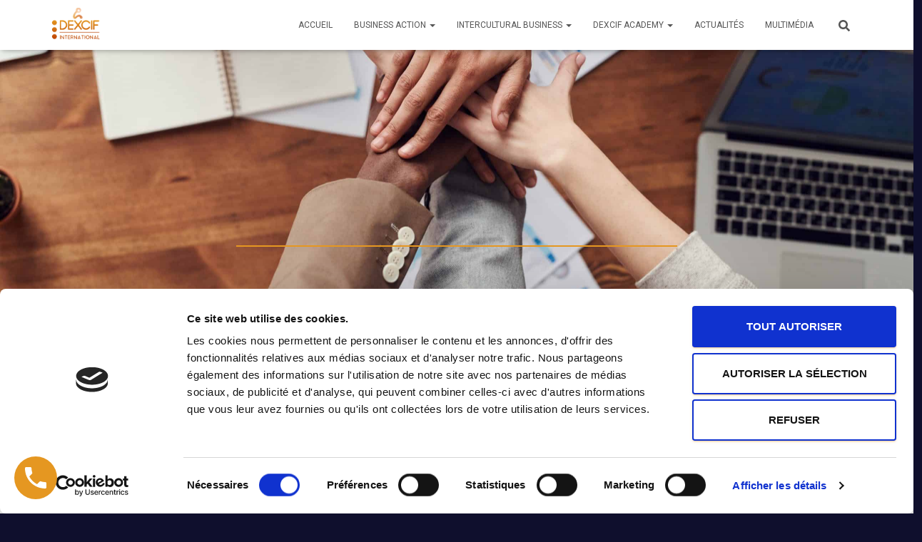

--- FILE ---
content_type: text/html; charset=UTF-8
request_url: https://dexcif-international.com/mba-europeen-ressources-humaines-internationales-et-management-interculturel/
body_size: 23310
content:
<!DOCTYPE html>
<html lang="fr-FR">

<head>
	<meta charset='UTF-8'>
	<meta name="viewport" content="width=device-width, initial-scale=1">
	<link rel="profile" href="https://gmpg.org/xfn/11">
		<script data-cookieconsent="ignore">
	window.dataLayer = window.dataLayer || [];
	function gtag() {
		dataLayer.push(arguments);
	}
	gtag("consent", "default", {
		ad_user_data: "denied",
		ad_personalization: "denied",
		ad_storage: "denied",
		analytics_storage: "denied",
		functionality_storage: "denied",
		personalization_storage: "denied",
		security_storage: "granted",
		wait_for_update: 500,
	});
	gtag("set", "ads_data_redaction", true);
	</script>
<script type="text/javascript"
		id="Cookiebot"
		src="https://consent.cookiebot.com/uc.js"
		data-implementation="wp"
		data-cbid="4fed7d7d-2063-4732-888c-7e21a629577f"
							data-blockingmode="auto"
	></script>
<meta name='robots' content='index, follow, max-image-preview:large, max-snippet:-1, max-video-preview:-1' />

	<!-- This site is optimized with the Yoast SEO plugin v21.7 - https://yoast.com/wordpress/plugins/seo/ -->
	<title>MBA Européen Ressources humaines internationales et management interculturel | Dexcif international</title>
	<link rel="canonical" href="https://dexcif-international.com/mba-europeen-ressources-humaines-internationales-et-management-interculturel/" />
	<meta property="og:locale" content="fr_FR" />
	<meta property="og:type" content="article" />
	<meta property="og:title" content="MBA Européen Ressources humaines internationales et management interculturel | Dexcif international" />
	<meta property="og:description" content="MBA Européen Ressources humaines internationales et management interculturel Ce MBA européen met l’accent sur les champs indispensables aux professionnels des RH : management interculturel  gestion de projets internationaux agilité et innovation sens de l’écoute active et de la relation aiguisés. Ces compétences mettent la fonction RH au coeur du pilotage..." />
	<meta property="og:url" content="https://dexcif-international.com/mba-europeen-ressources-humaines-internationales-et-management-interculturel/" />
	<meta property="og:site_name" content="Dexcif international" />
	<meta property="article:modified_time" content="2021-07-12T21:39:41+00:00" />
	<meta property="og:image" content="https://dexcif-international.com/wp-content/uploads/2021/07/pexels-mikhail-nilov-6930426-783x1024.jpg" />
	<meta name="twitter:card" content="summary_large_image" />
	<meta name="twitter:label1" content="Durée de lecture estimée" />
	<meta name="twitter:data1" content="4 minutes" />
	<script type="application/ld+json" class="yoast-schema-graph">{"@context":"https://schema.org","@graph":[{"@type":"WebPage","@id":"https://dexcif-international.com/mba-europeen-ressources-humaines-internationales-et-management-interculturel/","url":"https://dexcif-international.com/mba-europeen-ressources-humaines-internationales-et-management-interculturel/","name":"MBA Européen Ressources humaines internationales et management interculturel | Dexcif international","isPartOf":{"@id":"https://dexcif-international.com/#website"},"primaryImageOfPage":{"@id":"https://dexcif-international.com/mba-europeen-ressources-humaines-internationales-et-management-interculturel/#primaryimage"},"image":{"@id":"https://dexcif-international.com/mba-europeen-ressources-humaines-internationales-et-management-interculturel/#primaryimage"},"thumbnailUrl":"https://dexcif-international.com/wp-content/uploads/2021/07/pexels-mikhail-nilov-6930426-783x1024.jpg","datePublished":"2021-07-08T10:15:22+00:00","dateModified":"2021-07-12T21:39:41+00:00","breadcrumb":{"@id":"https://dexcif-international.com/mba-europeen-ressources-humaines-internationales-et-management-interculturel/#breadcrumb"},"inLanguage":"fr-FR","potentialAction":[{"@type":"ReadAction","target":["https://dexcif-international.com/mba-europeen-ressources-humaines-internationales-et-management-interculturel/"]}]},{"@type":"ImageObject","inLanguage":"fr-FR","@id":"https://dexcif-international.com/mba-europeen-ressources-humaines-internationales-et-management-interculturel/#primaryimage","url":"https://dexcif-international.com/wp-content/uploads/2021/07/pexels-mikhail-nilov-6930426-scaled.jpg","contentUrl":"https://dexcif-international.com/wp-content/uploads/2021/07/pexels-mikhail-nilov-6930426-scaled.jpg","width":1959,"height":2560},{"@type":"BreadcrumbList","@id":"https://dexcif-international.com/mba-europeen-ressources-humaines-internationales-et-management-interculturel/#breadcrumb","itemListElement":[{"@type":"ListItem","position":1,"name":"Home","item":"https://dexcif-international.com/"},{"@type":"ListItem","position":2,"name":"MBA Européen Ressources humaines internationales et management interculturel"}]},{"@type":"WebSite","@id":"https://dexcif-international.com/#website","url":"https://dexcif-international.com/","name":"Dexcif international","description":"Cabinet de formation et d’affaires en matière d’échanges Internationaux. Conseil et Management interculturel développés sur l’Afrique.","publisher":{"@id":"https://dexcif-international.com/#organization"},"potentialAction":[{"@type":"SearchAction","target":{"@type":"EntryPoint","urlTemplate":"https://dexcif-international.com/?s={search_term_string}"},"query-input":"required name=search_term_string"}],"inLanguage":"fr-FR"},{"@type":"Organization","@id":"https://dexcif-international.com/#organization","name":"Dexcif international","url":"https://dexcif-international.com/","logo":{"@type":"ImageObject","inLanguage":"fr-FR","@id":"https://dexcif-international.com/#/schema/logo/image/","url":"https://dexcif-international.com/wp-content/uploads/2019/07/logo-png-e1563307528214.png","contentUrl":"https://dexcif-international.com/wp-content/uploads/2019/07/logo-png-e1563307528214.png","width":1523,"height":1199,"caption":"Dexcif international"},"image":{"@id":"https://dexcif-international.com/#/schema/logo/image/"},"sameAs":["https://www.linkedin.com/company/dexcif-international/?originalSubdomain=fr"]}]}</script>
	<!-- / Yoast SEO plugin. -->


<link rel='dns-prefetch' href='//fonts.googleapis.com' />
<link rel="alternate" type="application/rss+xml" title="Dexcif international &raquo; Flux" href="https://dexcif-international.com/feed/" />
<link rel="alternate" type="application/rss+xml" title="Dexcif international &raquo; Flux des commentaires" href="https://dexcif-international.com/comments/feed/" />
		<!-- This site uses the Google Analytics by MonsterInsights plugin v9.11.1 - Using Analytics tracking - https://www.monsterinsights.com/ -->
							<script src="//www.googletagmanager.com/gtag/js?id=G-3E70Q0FET9"  data-cfasync="false" data-wpfc-render="false" type="text/javascript" async></script>
			<script data-cfasync="false" data-wpfc-render="false" type="text/javascript">
				var mi_version = '9.11.1';
				var mi_track_user = true;
				var mi_no_track_reason = '';
								var MonsterInsightsDefaultLocations = {"page_location":"https:\/\/dexcif-international.com\/mba-europeen-ressources-humaines-internationales-et-management-interculturel\/"};
								if ( typeof MonsterInsightsPrivacyGuardFilter === 'function' ) {
					var MonsterInsightsLocations = (typeof MonsterInsightsExcludeQuery === 'object') ? MonsterInsightsPrivacyGuardFilter( MonsterInsightsExcludeQuery ) : MonsterInsightsPrivacyGuardFilter( MonsterInsightsDefaultLocations );
				} else {
					var MonsterInsightsLocations = (typeof MonsterInsightsExcludeQuery === 'object') ? MonsterInsightsExcludeQuery : MonsterInsightsDefaultLocations;
				}

								var disableStrs = [
										'ga-disable-G-3E70Q0FET9',
									];

				/* Function to detect opted out users */
				function __gtagTrackerIsOptedOut() {
					for (var index = 0; index < disableStrs.length; index++) {
						if (document.cookie.indexOf(disableStrs[index] + '=true') > -1) {
							return true;
						}
					}

					return false;
				}

				/* Disable tracking if the opt-out cookie exists. */
				if (__gtagTrackerIsOptedOut()) {
					for (var index = 0; index < disableStrs.length; index++) {
						window[disableStrs[index]] = true;
					}
				}

				/* Opt-out function */
				function __gtagTrackerOptout() {
					for (var index = 0; index < disableStrs.length; index++) {
						document.cookie = disableStrs[index] + '=true; expires=Thu, 31 Dec 2099 23:59:59 UTC; path=/';
						window[disableStrs[index]] = true;
					}
				}

				if ('undefined' === typeof gaOptout) {
					function gaOptout() {
						__gtagTrackerOptout();
					}
				}
								window.dataLayer = window.dataLayer || [];

				window.MonsterInsightsDualTracker = {
					helpers: {},
					trackers: {},
				};
				if (mi_track_user) {
					function __gtagDataLayer() {
						dataLayer.push(arguments);
					}

					function __gtagTracker(type, name, parameters) {
						if (!parameters) {
							parameters = {};
						}

						if (parameters.send_to) {
							__gtagDataLayer.apply(null, arguments);
							return;
						}

						if (type === 'event') {
														parameters.send_to = monsterinsights_frontend.v4_id;
							var hookName = name;
							if (typeof parameters['event_category'] !== 'undefined') {
								hookName = parameters['event_category'] + ':' + name;
							}

							if (typeof MonsterInsightsDualTracker.trackers[hookName] !== 'undefined') {
								MonsterInsightsDualTracker.trackers[hookName](parameters);
							} else {
								__gtagDataLayer('event', name, parameters);
							}
							
						} else {
							__gtagDataLayer.apply(null, arguments);
						}
					}

					__gtagTracker('js', new Date());
					__gtagTracker('set', {
						'developer_id.dZGIzZG': true,
											});
					if ( MonsterInsightsLocations.page_location ) {
						__gtagTracker('set', MonsterInsightsLocations);
					}
										__gtagTracker('config', 'G-3E70Q0FET9', {"forceSSL":"true","link_attribution":"true"} );
										window.gtag = __gtagTracker;										(function () {
						/* https://developers.google.com/analytics/devguides/collection/analyticsjs/ */
						/* ga and __gaTracker compatibility shim. */
						var noopfn = function () {
							return null;
						};
						var newtracker = function () {
							return new Tracker();
						};
						var Tracker = function () {
							return null;
						};
						var p = Tracker.prototype;
						p.get = noopfn;
						p.set = noopfn;
						p.send = function () {
							var args = Array.prototype.slice.call(arguments);
							args.unshift('send');
							__gaTracker.apply(null, args);
						};
						var __gaTracker = function () {
							var len = arguments.length;
							if (len === 0) {
								return;
							}
							var f = arguments[len - 1];
							if (typeof f !== 'object' || f === null || typeof f.hitCallback !== 'function') {
								if ('send' === arguments[0]) {
									var hitConverted, hitObject = false, action;
									if ('event' === arguments[1]) {
										if ('undefined' !== typeof arguments[3]) {
											hitObject = {
												'eventAction': arguments[3],
												'eventCategory': arguments[2],
												'eventLabel': arguments[4],
												'value': arguments[5] ? arguments[5] : 1,
											}
										}
									}
									if ('pageview' === arguments[1]) {
										if ('undefined' !== typeof arguments[2]) {
											hitObject = {
												'eventAction': 'page_view',
												'page_path': arguments[2],
											}
										}
									}
									if (typeof arguments[2] === 'object') {
										hitObject = arguments[2];
									}
									if (typeof arguments[5] === 'object') {
										Object.assign(hitObject, arguments[5]);
									}
									if ('undefined' !== typeof arguments[1].hitType) {
										hitObject = arguments[1];
										if ('pageview' === hitObject.hitType) {
											hitObject.eventAction = 'page_view';
										}
									}
									if (hitObject) {
										action = 'timing' === arguments[1].hitType ? 'timing_complete' : hitObject.eventAction;
										hitConverted = mapArgs(hitObject);
										__gtagTracker('event', action, hitConverted);
									}
								}
								return;
							}

							function mapArgs(args) {
								var arg, hit = {};
								var gaMap = {
									'eventCategory': 'event_category',
									'eventAction': 'event_action',
									'eventLabel': 'event_label',
									'eventValue': 'event_value',
									'nonInteraction': 'non_interaction',
									'timingCategory': 'event_category',
									'timingVar': 'name',
									'timingValue': 'value',
									'timingLabel': 'event_label',
									'page': 'page_path',
									'location': 'page_location',
									'title': 'page_title',
									'referrer' : 'page_referrer',
								};
								for (arg in args) {
																		if (!(!args.hasOwnProperty(arg) || !gaMap.hasOwnProperty(arg))) {
										hit[gaMap[arg]] = args[arg];
									} else {
										hit[arg] = args[arg];
									}
								}
								return hit;
							}

							try {
								f.hitCallback();
							} catch (ex) {
							}
						};
						__gaTracker.create = newtracker;
						__gaTracker.getByName = newtracker;
						__gaTracker.getAll = function () {
							return [];
						};
						__gaTracker.remove = noopfn;
						__gaTracker.loaded = true;
						window['__gaTracker'] = __gaTracker;
					})();
									} else {
										console.log("");
					(function () {
						function __gtagTracker() {
							return null;
						}

						window['__gtagTracker'] = __gtagTracker;
						window['gtag'] = __gtagTracker;
					})();
									}
			</script>
							<!-- / Google Analytics by MonsterInsights -->
		<script type="text/javascript">
/* <![CDATA[ */
window._wpemojiSettings = {"baseUrl":"https:\/\/s.w.org\/images\/core\/emoji\/14.0.0\/72x72\/","ext":".png","svgUrl":"https:\/\/s.w.org\/images\/core\/emoji\/14.0.0\/svg\/","svgExt":".svg","source":{"concatemoji":"https:\/\/dexcif-international.com\/wp-includes\/js\/wp-emoji-release.min.js?ver=6.4.7"}};
/*! This file is auto-generated */
!function(i,n){var o,s,e;function c(e){try{var t={supportTests:e,timestamp:(new Date).valueOf()};sessionStorage.setItem(o,JSON.stringify(t))}catch(e){}}function p(e,t,n){e.clearRect(0,0,e.canvas.width,e.canvas.height),e.fillText(t,0,0);var t=new Uint32Array(e.getImageData(0,0,e.canvas.width,e.canvas.height).data),r=(e.clearRect(0,0,e.canvas.width,e.canvas.height),e.fillText(n,0,0),new Uint32Array(e.getImageData(0,0,e.canvas.width,e.canvas.height).data));return t.every(function(e,t){return e===r[t]})}function u(e,t,n){switch(t){case"flag":return n(e,"\ud83c\udff3\ufe0f\u200d\u26a7\ufe0f","\ud83c\udff3\ufe0f\u200b\u26a7\ufe0f")?!1:!n(e,"\ud83c\uddfa\ud83c\uddf3","\ud83c\uddfa\u200b\ud83c\uddf3")&&!n(e,"\ud83c\udff4\udb40\udc67\udb40\udc62\udb40\udc65\udb40\udc6e\udb40\udc67\udb40\udc7f","\ud83c\udff4\u200b\udb40\udc67\u200b\udb40\udc62\u200b\udb40\udc65\u200b\udb40\udc6e\u200b\udb40\udc67\u200b\udb40\udc7f");case"emoji":return!n(e,"\ud83e\udef1\ud83c\udffb\u200d\ud83e\udef2\ud83c\udfff","\ud83e\udef1\ud83c\udffb\u200b\ud83e\udef2\ud83c\udfff")}return!1}function f(e,t,n){var r="undefined"!=typeof WorkerGlobalScope&&self instanceof WorkerGlobalScope?new OffscreenCanvas(300,150):i.createElement("canvas"),a=r.getContext("2d",{willReadFrequently:!0}),o=(a.textBaseline="top",a.font="600 32px Arial",{});return e.forEach(function(e){o[e]=t(a,e,n)}),o}function t(e){var t=i.createElement("script");t.src=e,t.defer=!0,i.head.appendChild(t)}"undefined"!=typeof Promise&&(o="wpEmojiSettingsSupports",s=["flag","emoji"],n.supports={everything:!0,everythingExceptFlag:!0},e=new Promise(function(e){i.addEventListener("DOMContentLoaded",e,{once:!0})}),new Promise(function(t){var n=function(){try{var e=JSON.parse(sessionStorage.getItem(o));if("object"==typeof e&&"number"==typeof e.timestamp&&(new Date).valueOf()<e.timestamp+604800&&"object"==typeof e.supportTests)return e.supportTests}catch(e){}return null}();if(!n){if("undefined"!=typeof Worker&&"undefined"!=typeof OffscreenCanvas&&"undefined"!=typeof URL&&URL.createObjectURL&&"undefined"!=typeof Blob)try{var e="postMessage("+f.toString()+"("+[JSON.stringify(s),u.toString(),p.toString()].join(",")+"));",r=new Blob([e],{type:"text/javascript"}),a=new Worker(URL.createObjectURL(r),{name:"wpTestEmojiSupports"});return void(a.onmessage=function(e){c(n=e.data),a.terminate(),t(n)})}catch(e){}c(n=f(s,u,p))}t(n)}).then(function(e){for(var t in e)n.supports[t]=e[t],n.supports.everything=n.supports.everything&&n.supports[t],"flag"!==t&&(n.supports.everythingExceptFlag=n.supports.everythingExceptFlag&&n.supports[t]);n.supports.everythingExceptFlag=n.supports.everythingExceptFlag&&!n.supports.flag,n.DOMReady=!1,n.readyCallback=function(){n.DOMReady=!0}}).then(function(){return e}).then(function(){var e;n.supports.everything||(n.readyCallback(),(e=n.source||{}).concatemoji?t(e.concatemoji):e.wpemoji&&e.twemoji&&(t(e.twemoji),t(e.wpemoji)))}))}((window,document),window._wpemojiSettings);
/* ]]> */
</script>
<link rel='stylesheet' id='bootstrap-css' href='https://dexcif-international.com/wp-content/themes/hestia/assets/bootstrap/css/bootstrap.min.css?ver=1.0.2' type='text/css' media='all' />
<link rel='stylesheet' id='hestia-font-sizes-css' href='https://dexcif-international.com/wp-content/themes/hestia/assets/css/font-sizes.min.css?ver=3.2.7' type='text/css' media='all' />
<link rel='stylesheet' id='premium-addons-css' href='https://dexcif-international.com/wp-content/plugins/premium-addons-for-elementor/assets/frontend/min-css/premium-addons.min.css?ver=4.10.78' type='text/css' media='all' />
<style id='wp-emoji-styles-inline-css' type='text/css'>

	img.wp-smiley, img.emoji {
		display: inline !important;
		border: none !important;
		box-shadow: none !important;
		height: 1em !important;
		width: 1em !important;
		margin: 0 0.07em !important;
		vertical-align: -0.1em !important;
		background: none !important;
		padding: 0 !important;
	}
</style>
<link rel='stylesheet' id='wp-call-btn-guten-blocks-style-css' href='https://dexcif-international.com/wp-content/plugins/wp-call-button/assets/block/build/index.css?ver=085f82fba130fc4cf3057de5e2dcc820' type='text/css' media='all' />
<style id='classic-theme-styles-inline-css' type='text/css'>
/*! This file is auto-generated */
.wp-block-button__link{color:#fff;background-color:#32373c;border-radius:9999px;box-shadow:none;text-decoration:none;padding:calc(.667em + 2px) calc(1.333em + 2px);font-size:1.125em}.wp-block-file__button{background:#32373c;color:#fff;text-decoration:none}
</style>
<style id='global-styles-inline-css' type='text/css'>
body{--wp--preset--color--black: #000000;--wp--preset--color--cyan-bluish-gray: #abb8c3;--wp--preset--color--white: #ffffff;--wp--preset--color--pale-pink: #f78da7;--wp--preset--color--vivid-red: #cf2e2e;--wp--preset--color--luminous-vivid-orange: #ff6900;--wp--preset--color--luminous-vivid-amber: #fcb900;--wp--preset--color--light-green-cyan: #7bdcb5;--wp--preset--color--vivid-green-cyan: #00d084;--wp--preset--color--pale-cyan-blue: #8ed1fc;--wp--preset--color--vivid-cyan-blue: #0693e3;--wp--preset--color--vivid-purple: #9b51e0;--wp--preset--color--accent: #e59721;--wp--preset--color--background-color: #0f0f2d;--wp--preset--color--header-gradient: #e59721;--wp--preset--gradient--vivid-cyan-blue-to-vivid-purple: linear-gradient(135deg,rgba(6,147,227,1) 0%,rgb(155,81,224) 100%);--wp--preset--gradient--light-green-cyan-to-vivid-green-cyan: linear-gradient(135deg,rgb(122,220,180) 0%,rgb(0,208,130) 100%);--wp--preset--gradient--luminous-vivid-amber-to-luminous-vivid-orange: linear-gradient(135deg,rgba(252,185,0,1) 0%,rgba(255,105,0,1) 100%);--wp--preset--gradient--luminous-vivid-orange-to-vivid-red: linear-gradient(135deg,rgba(255,105,0,1) 0%,rgb(207,46,46) 100%);--wp--preset--gradient--very-light-gray-to-cyan-bluish-gray: linear-gradient(135deg,rgb(238,238,238) 0%,rgb(169,184,195) 100%);--wp--preset--gradient--cool-to-warm-spectrum: linear-gradient(135deg,rgb(74,234,220) 0%,rgb(151,120,209) 20%,rgb(207,42,186) 40%,rgb(238,44,130) 60%,rgb(251,105,98) 80%,rgb(254,248,76) 100%);--wp--preset--gradient--blush-light-purple: linear-gradient(135deg,rgb(255,206,236) 0%,rgb(152,150,240) 100%);--wp--preset--gradient--blush-bordeaux: linear-gradient(135deg,rgb(254,205,165) 0%,rgb(254,45,45) 50%,rgb(107,0,62) 100%);--wp--preset--gradient--luminous-dusk: linear-gradient(135deg,rgb(255,203,112) 0%,rgb(199,81,192) 50%,rgb(65,88,208) 100%);--wp--preset--gradient--pale-ocean: linear-gradient(135deg,rgb(255,245,203) 0%,rgb(182,227,212) 50%,rgb(51,167,181) 100%);--wp--preset--gradient--electric-grass: linear-gradient(135deg,rgb(202,248,128) 0%,rgb(113,206,126) 100%);--wp--preset--gradient--midnight: linear-gradient(135deg,rgb(2,3,129) 0%,rgb(40,116,252) 100%);--wp--preset--font-size--small: 13px;--wp--preset--font-size--medium: 20px;--wp--preset--font-size--large: 36px;--wp--preset--font-size--x-large: 42px;--wp--preset--spacing--20: 0.44rem;--wp--preset--spacing--30: 0.67rem;--wp--preset--spacing--40: 1rem;--wp--preset--spacing--50: 1.5rem;--wp--preset--spacing--60: 2.25rem;--wp--preset--spacing--70: 3.38rem;--wp--preset--spacing--80: 5.06rem;--wp--preset--shadow--natural: 6px 6px 9px rgba(0, 0, 0, 0.2);--wp--preset--shadow--deep: 12px 12px 50px rgba(0, 0, 0, 0.4);--wp--preset--shadow--sharp: 6px 6px 0px rgba(0, 0, 0, 0.2);--wp--preset--shadow--outlined: 6px 6px 0px -3px rgba(255, 255, 255, 1), 6px 6px rgba(0, 0, 0, 1);--wp--preset--shadow--crisp: 6px 6px 0px rgba(0, 0, 0, 1);}:where(.is-layout-flex){gap: 0.5em;}:where(.is-layout-grid){gap: 0.5em;}body .is-layout-flow > .alignleft{float: left;margin-inline-start: 0;margin-inline-end: 2em;}body .is-layout-flow > .alignright{float: right;margin-inline-start: 2em;margin-inline-end: 0;}body .is-layout-flow > .aligncenter{margin-left: auto !important;margin-right: auto !important;}body .is-layout-constrained > .alignleft{float: left;margin-inline-start: 0;margin-inline-end: 2em;}body .is-layout-constrained > .alignright{float: right;margin-inline-start: 2em;margin-inline-end: 0;}body .is-layout-constrained > .aligncenter{margin-left: auto !important;margin-right: auto !important;}body .is-layout-constrained > :where(:not(.alignleft):not(.alignright):not(.alignfull)){max-width: var(--wp--style--global--content-size);margin-left: auto !important;margin-right: auto !important;}body .is-layout-constrained > .alignwide{max-width: var(--wp--style--global--wide-size);}body .is-layout-flex{display: flex;}body .is-layout-flex{flex-wrap: wrap;align-items: center;}body .is-layout-flex > *{margin: 0;}body .is-layout-grid{display: grid;}body .is-layout-grid > *{margin: 0;}:where(.wp-block-columns.is-layout-flex){gap: 2em;}:where(.wp-block-columns.is-layout-grid){gap: 2em;}:where(.wp-block-post-template.is-layout-flex){gap: 1.25em;}:where(.wp-block-post-template.is-layout-grid){gap: 1.25em;}.has-black-color{color: var(--wp--preset--color--black) !important;}.has-cyan-bluish-gray-color{color: var(--wp--preset--color--cyan-bluish-gray) !important;}.has-white-color{color: var(--wp--preset--color--white) !important;}.has-pale-pink-color{color: var(--wp--preset--color--pale-pink) !important;}.has-vivid-red-color{color: var(--wp--preset--color--vivid-red) !important;}.has-luminous-vivid-orange-color{color: var(--wp--preset--color--luminous-vivid-orange) !important;}.has-luminous-vivid-amber-color{color: var(--wp--preset--color--luminous-vivid-amber) !important;}.has-light-green-cyan-color{color: var(--wp--preset--color--light-green-cyan) !important;}.has-vivid-green-cyan-color{color: var(--wp--preset--color--vivid-green-cyan) !important;}.has-pale-cyan-blue-color{color: var(--wp--preset--color--pale-cyan-blue) !important;}.has-vivid-cyan-blue-color{color: var(--wp--preset--color--vivid-cyan-blue) !important;}.has-vivid-purple-color{color: var(--wp--preset--color--vivid-purple) !important;}.has-black-background-color{background-color: var(--wp--preset--color--black) !important;}.has-cyan-bluish-gray-background-color{background-color: var(--wp--preset--color--cyan-bluish-gray) !important;}.has-white-background-color{background-color: var(--wp--preset--color--white) !important;}.has-pale-pink-background-color{background-color: var(--wp--preset--color--pale-pink) !important;}.has-vivid-red-background-color{background-color: var(--wp--preset--color--vivid-red) !important;}.has-luminous-vivid-orange-background-color{background-color: var(--wp--preset--color--luminous-vivid-orange) !important;}.has-luminous-vivid-amber-background-color{background-color: var(--wp--preset--color--luminous-vivid-amber) !important;}.has-light-green-cyan-background-color{background-color: var(--wp--preset--color--light-green-cyan) !important;}.has-vivid-green-cyan-background-color{background-color: var(--wp--preset--color--vivid-green-cyan) !important;}.has-pale-cyan-blue-background-color{background-color: var(--wp--preset--color--pale-cyan-blue) !important;}.has-vivid-cyan-blue-background-color{background-color: var(--wp--preset--color--vivid-cyan-blue) !important;}.has-vivid-purple-background-color{background-color: var(--wp--preset--color--vivid-purple) !important;}.has-black-border-color{border-color: var(--wp--preset--color--black) !important;}.has-cyan-bluish-gray-border-color{border-color: var(--wp--preset--color--cyan-bluish-gray) !important;}.has-white-border-color{border-color: var(--wp--preset--color--white) !important;}.has-pale-pink-border-color{border-color: var(--wp--preset--color--pale-pink) !important;}.has-vivid-red-border-color{border-color: var(--wp--preset--color--vivid-red) !important;}.has-luminous-vivid-orange-border-color{border-color: var(--wp--preset--color--luminous-vivid-orange) !important;}.has-luminous-vivid-amber-border-color{border-color: var(--wp--preset--color--luminous-vivid-amber) !important;}.has-light-green-cyan-border-color{border-color: var(--wp--preset--color--light-green-cyan) !important;}.has-vivid-green-cyan-border-color{border-color: var(--wp--preset--color--vivid-green-cyan) !important;}.has-pale-cyan-blue-border-color{border-color: var(--wp--preset--color--pale-cyan-blue) !important;}.has-vivid-cyan-blue-border-color{border-color: var(--wp--preset--color--vivid-cyan-blue) !important;}.has-vivid-purple-border-color{border-color: var(--wp--preset--color--vivid-purple) !important;}.has-vivid-cyan-blue-to-vivid-purple-gradient-background{background: var(--wp--preset--gradient--vivid-cyan-blue-to-vivid-purple) !important;}.has-light-green-cyan-to-vivid-green-cyan-gradient-background{background: var(--wp--preset--gradient--light-green-cyan-to-vivid-green-cyan) !important;}.has-luminous-vivid-amber-to-luminous-vivid-orange-gradient-background{background: var(--wp--preset--gradient--luminous-vivid-amber-to-luminous-vivid-orange) !important;}.has-luminous-vivid-orange-to-vivid-red-gradient-background{background: var(--wp--preset--gradient--luminous-vivid-orange-to-vivid-red) !important;}.has-very-light-gray-to-cyan-bluish-gray-gradient-background{background: var(--wp--preset--gradient--very-light-gray-to-cyan-bluish-gray) !important;}.has-cool-to-warm-spectrum-gradient-background{background: var(--wp--preset--gradient--cool-to-warm-spectrum) !important;}.has-blush-light-purple-gradient-background{background: var(--wp--preset--gradient--blush-light-purple) !important;}.has-blush-bordeaux-gradient-background{background: var(--wp--preset--gradient--blush-bordeaux) !important;}.has-luminous-dusk-gradient-background{background: var(--wp--preset--gradient--luminous-dusk) !important;}.has-pale-ocean-gradient-background{background: var(--wp--preset--gradient--pale-ocean) !important;}.has-electric-grass-gradient-background{background: var(--wp--preset--gradient--electric-grass) !important;}.has-midnight-gradient-background{background: var(--wp--preset--gradient--midnight) !important;}.has-small-font-size{font-size: var(--wp--preset--font-size--small) !important;}.has-medium-font-size{font-size: var(--wp--preset--font-size--medium) !important;}.has-large-font-size{font-size: var(--wp--preset--font-size--large) !important;}.has-x-large-font-size{font-size: var(--wp--preset--font-size--x-large) !important;}
.wp-block-navigation a:where(:not(.wp-element-button)){color: inherit;}
:where(.wp-block-post-template.is-layout-flex){gap: 1.25em;}:where(.wp-block-post-template.is-layout-grid){gap: 1.25em;}
:where(.wp-block-columns.is-layout-flex){gap: 2em;}:where(.wp-block-columns.is-layout-grid){gap: 2em;}
.wp-block-pullquote{font-size: 1.5em;line-height: 1.6;}
</style>
<link rel='stylesheet' id='contact-form-7-css' href='https://dexcif-international.com/wp-content/plugins/contact-form-7/includes/css/styles.css?ver=5.8.5' type='text/css' media='all' />
<link rel='stylesheet' id='niche-frame-css' href='https://dexcif-international.com/wp-content/plugins/events-addon-for-elementor/assets/css/niche-frame.css?ver=1.0' type='text/css' media='all' />
<link rel='stylesheet' id='font-awesome-css' href='https://dexcif-international.com/wp-content/plugins/elementor/assets/lib/font-awesome/css/font-awesome.min.css?ver=4.7.0' type='text/css' media='all' />
<link rel='stylesheet' id='animate-css' href='https://dexcif-international.com/wp-content/plugins/events-addon-for-elementor/assets/css/animate.min.css?ver=3.7.2' type='text/css' media='all' />
<link rel='stylesheet' id='themify-icons-css' href='https://dexcif-international.com/wp-content/plugins/events-addon-for-elementor/assets/css/themify-icons.min.css?ver=1.0.0' type='text/css' media='all' />
<link rel='stylesheet' id='linea-css' href='https://dexcif-international.com/wp-content/plugins/events-addon-for-elementor/assets/css/linea.min.css?ver=1.0.0' type='text/css' media='all' />
<link rel='stylesheet' id='magnific-popup-css' href='https://dexcif-international.com/wp-content/plugins/events-addon-for-elementor/assets/css/magnific-popup.min.css?ver=1.0' type='text/css' media='all' />
<link rel='stylesheet' id='owl-carousel-css' href='https://dexcif-international.com/wp-content/plugins/events-addon-for-elementor/assets/css/owl.carousel.min.css?ver=2.3.4' type='text/css' media='all' />
<link rel='stylesheet' id='juxtapose-css' href='https://dexcif-international.com/wp-content/plugins/events-addon-for-elementor/assets/css/juxtapose.css?ver=1.0' type='text/css' media='all' />
<link rel='stylesheet' id='naevents-styles-css' href='https://dexcif-international.com/wp-content/plugins/events-addon-for-elementor/assets/css/styles.css?ver=1.8.2' type='text/css' media='all' />
<link rel='stylesheet' id='naevents-responsive-css' href='https://dexcif-international.com/wp-content/plugins/events-addon-for-elementor/assets/css/responsive.css?ver=1.8.2' type='text/css' media='all' />
<link rel='stylesheet' id='hestia-clients-bar-css' href='https://dexcif-international.com/wp-content/plugins/themeisle-companion/obfx_modules/companion-legacy/assets/css/hestia/clients-bar.css?ver=6.4.7' type='text/css' media='all' />
<link rel='stylesheet' id='hestia_style-css' href='https://dexcif-international.com/wp-content/themes/hestia/style.min.css?ver=3.2.7' type='text/css' media='all' />
<style id='hestia_style-inline-css' type='text/css'>
.elementor-page .hestia-about>.container{width:100%}.elementor-page .pagebuilder-section{padding:0}.elementor-page .title-in-content,.elementor-page .image-in-page{display:none}.home.elementor-page .main-raised>section.hestia-about{overflow:visible}.elementor-editor-active .navbar{pointer-events:none}.elementor-editor-active #elementor.elementor-edit-mode .elementor-element-overlay{z-index:1000000}.elementor-page.page-template-template-fullwidth .blog-post-wrapper>.container{width:100%}.elementor-page.page-template-template-fullwidth .blog-post-wrapper>.container .col-md-12{padding:0}.elementor-page.page-template-template-fullwidth article.section{padding:0}.elementor-text-editor p,.elementor-text-editor h1,.elementor-text-editor h2,.elementor-text-editor h3,.elementor-text-editor h4,.elementor-text-editor h5,.elementor-text-editor h6{font-size:inherit}
.hestia-top-bar,.hestia-top-bar .widget.widget_shopping_cart .cart_list{background-color:#363537}.hestia-top-bar .widget .label-floating input[type=search]:-webkit-autofill{-webkit-box-shadow:inset 0 0 0 9999px #363537}.hestia-top-bar,.hestia-top-bar .widget .label-floating input[type=search],.hestia-top-bar .widget.widget_search form.form-group:before,.hestia-top-bar .widget.widget_product_search form.form-group:before,.hestia-top-bar .widget.widget_shopping_cart:before{color:#fff}.hestia-top-bar .widget .label-floating input[type=search]{-webkit-text-fill-color:#fff !important}.hestia-top-bar div.widget.widget_shopping_cart:before,.hestia-top-bar .widget.widget_product_search form.form-group:before,.hestia-top-bar .widget.widget_search form.form-group:before{background-color:#fff}.hestia-top-bar a,.hestia-top-bar .top-bar-nav li a{color:#fff}.hestia-top-bar ul li a[href*="mailto:"]:before,.hestia-top-bar ul li a[href*="tel:"]:before{background-color:#fff}.hestia-top-bar a:hover,.hestia-top-bar .top-bar-nav li a:hover{color:#eee}.hestia-top-bar ul li:hover a[href*="mailto:"]:before,.hestia-top-bar ul li:hover a[href*="tel:"]:before{background-color:#eee}
:root{--hestia-primary-color:#e59721}a,.navbar .dropdown-menu li:hover>a,.navbar .dropdown-menu li:focus>a,.navbar .dropdown-menu li:active>a,.navbar .navbar-nav>li .dropdown-menu li:hover>a,body:not(.home) .navbar-default .navbar-nav>.active:not(.btn)>a,body:not(.home) .navbar-default .navbar-nav>.active:not(.btn)>a:hover,body:not(.home) .navbar-default .navbar-nav>.active:not(.btn)>a:focus,a:hover,.card-blog a.moretag:hover,.card-blog a.more-link:hover,.widget a:hover,.has-text-color.has-accent-color,p.has-text-color a{color:#e59721}.svg-text-color{fill:#e59721}.pagination span.current,.pagination span.current:focus,.pagination span.current:hover{border-color:#e59721}button,button:hover,.woocommerce .track_order button[type="submit"],.woocommerce .track_order button[type="submit"]:hover,div.wpforms-container .wpforms-form button[type=submit].wpforms-submit,div.wpforms-container .wpforms-form button[type=submit].wpforms-submit:hover,input[type="button"],input[type="button"]:hover,input[type="submit"],input[type="submit"]:hover,input#searchsubmit,.pagination span.current,.pagination span.current:focus,.pagination span.current:hover,.btn.btn-primary,.btn.btn-primary:link,.btn.btn-primary:hover,.btn.btn-primary:focus,.btn.btn-primary:active,.btn.btn-primary.active,.btn.btn-primary.active:focus,.btn.btn-primary.active:hover,.btn.btn-primary:active:hover,.btn.btn-primary:active:focus,.btn.btn-primary:active:hover,.hestia-sidebar-open.btn.btn-rose,.hestia-sidebar-close.btn.btn-rose,.hestia-sidebar-open.btn.btn-rose:hover,.hestia-sidebar-close.btn.btn-rose:hover,.hestia-sidebar-open.btn.btn-rose:focus,.hestia-sidebar-close.btn.btn-rose:focus,.label.label-primary,.hestia-work .portfolio-item:nth-child(6n+1) .label,.nav-cart .nav-cart-content .widget .buttons .button,.has-accent-background-color[class*="has-background"]{background-color:#e59721}@media(max-width:768px){.navbar-default .navbar-nav>li>a:hover,.navbar-default .navbar-nav>li>a:focus,.navbar .navbar-nav .dropdown .dropdown-menu li a:hover,.navbar .navbar-nav .dropdown .dropdown-menu li a:focus,.navbar button.navbar-toggle:hover,.navbar .navbar-nav li:hover>a i{color:#e59721}}body:not(.woocommerce-page) button:not([class^="fl-"]):not(.hestia-scroll-to-top):not(.navbar-toggle):not(.close),body:not(.woocommerce-page) .button:not([class^="fl-"]):not(hestia-scroll-to-top):not(.navbar-toggle):not(.add_to_cart_button):not(.product_type_grouped):not(.product_type_external),div.wpforms-container .wpforms-form button[type=submit].wpforms-submit,input[type="submit"],input[type="button"],.btn.btn-primary,.widget_product_search button[type="submit"],.hestia-sidebar-open.btn.btn-rose,.hestia-sidebar-close.btn.btn-rose,.everest-forms button[type=submit].everest-forms-submit-button{-webkit-box-shadow:0 2px 2px 0 rgba(229,151,33,0.14),0 3px 1px -2px rgba(229,151,33,0.2),0 1px 5px 0 rgba(229,151,33,0.12);box-shadow:0 2px 2px 0 rgba(229,151,33,0.14),0 3px 1px -2px rgba(229,151,33,0.2),0 1px 5px 0 rgba(229,151,33,0.12)}.card .header-primary,.card .content-primary,.everest-forms button[type=submit].everest-forms-submit-button{background:#e59721}body:not(.woocommerce-page) .button:not([class^="fl-"]):not(.hestia-scroll-to-top):not(.navbar-toggle):not(.add_to_cart_button):hover,body:not(.woocommerce-page) button:not([class^="fl-"]):not(.hestia-scroll-to-top):not(.navbar-toggle):not(.close):hover,div.wpforms-container .wpforms-form button[type=submit].wpforms-submit:hover,input[type="submit"]:hover,input[type="button"]:hover,input#searchsubmit:hover,.widget_product_search button[type="submit"]:hover,.pagination span.current,.btn.btn-primary:hover,.btn.btn-primary:focus,.btn.btn-primary:active,.btn.btn-primary.active,.btn.btn-primary:active:focus,.btn.btn-primary:active:hover,.hestia-sidebar-open.btn.btn-rose:hover,.hestia-sidebar-close.btn.btn-rose:hover,.pagination span.current:hover,.everest-forms button[type=submit].everest-forms-submit-button:hover,.everest-forms button[type=submit].everest-forms-submit-button:focus,.everest-forms button[type=submit].everest-forms-submit-button:active{-webkit-box-shadow:0 14px 26px -12px rgba(229,151,33,0.42),0 4px 23px 0 rgba(0,0,0,0.12),0 8px 10px -5px rgba(229,151,33,0.2);box-shadow:0 14px 26px -12px rgba(229,151,33,0.42),0 4px 23px 0 rgba(0,0,0,0.12),0 8px 10px -5px rgba(229,151,33,0.2);color:#fff}.form-group.is-focused .form-control{background-image:-webkit-gradient(linear,left top,left bottom,from(#e59721),to(#e59721)),-webkit-gradient(linear,left top,left bottom,from(#d2d2d2),to(#d2d2d2));background-image:-webkit-linear-gradient(linear,left top,left bottom,from(#e59721),to(#e59721)),-webkit-linear-gradient(linear,left top,left bottom,from(#d2d2d2),to(#d2d2d2));background-image:linear-gradient(linear,left top,left bottom,from(#e59721),to(#e59721)),linear-gradient(linear,left top,left bottom,from(#d2d2d2),to(#d2d2d2))}.navbar:not(.navbar-transparent) li:not(.btn):hover>a,.navbar li.on-section:not(.btn)>a,.navbar.full-screen-menu.navbar-transparent li:not(.btn):hover>a,.navbar.full-screen-menu .navbar-toggle:hover,.navbar:not(.navbar-transparent) .nav-cart:hover,.navbar:not(.navbar-transparent) .hestia-toggle-search:hover{color:#e59721}.header-filter-gradient{background:linear-gradient(45deg,rgba(229,151,33,1) 0,rgb(255,179,12) 100%)}.has-text-color.has-header-gradient-color{color:#e59721}.has-header-gradient-background-color[class*="has-background"]{background-color:#e59721}.has-text-color.has-background-color-color{color:#0f0f2d}.has-background-color-background-color[class*="has-background"]{background-color:#0f0f2d}
.btn.btn-primary:not(.colored-button):not(.btn-left):not(.btn-right):not(.btn-just-icon):not(.menu-item),input[type="submit"]:not(.search-submit),body:not(.woocommerce-account) .woocommerce .button.woocommerce-Button,.woocommerce .product button.button,.woocommerce .product button.button.alt,.woocommerce .product #respond input#submit,.woocommerce-cart .blog-post .woocommerce .cart-collaterals .cart_totals .checkout-button,.woocommerce-checkout #payment #place_order,.woocommerce-account.woocommerce-page button.button,.woocommerce .track_order button[type="submit"],.nav-cart .nav-cart-content .widget .buttons .button,.woocommerce a.button.wc-backward,body.woocommerce .wccm-catalog-item a.button,body.woocommerce a.wccm-button.button,form.woocommerce-form-coupon button.button,div.wpforms-container .wpforms-form button[type=submit].wpforms-submit,div.woocommerce a.button.alt,div.woocommerce table.my_account_orders .button,.btn.colored-button,.btn.btn-left,.btn.btn-right,.btn:not(.colored-button):not(.btn-left):not(.btn-right):not(.btn-just-icon):not(.menu-item):not(.hestia-sidebar-open):not(.hestia-sidebar-close){padding-top:15px;padding-bottom:15px;padding-left:33px;padding-right:33px}
:root{--hestia-button-border-radius:41px}.btn.btn-primary:not(.colored-button):not(.btn-left):not(.btn-right):not(.btn-just-icon):not(.menu-item),input[type="submit"]:not(.search-submit),body:not(.woocommerce-account) .woocommerce .button.woocommerce-Button,.woocommerce .product button.button,.woocommerce .product button.button.alt,.woocommerce .product #respond input#submit,.woocommerce-cart .blog-post .woocommerce .cart-collaterals .cart_totals .checkout-button,.woocommerce-checkout #payment #place_order,.woocommerce-account.woocommerce-page button.button,.woocommerce .track_order button[type="submit"],.nav-cart .nav-cart-content .widget .buttons .button,.woocommerce a.button.wc-backward,body.woocommerce .wccm-catalog-item a.button,body.woocommerce a.wccm-button.button,form.woocommerce-form-coupon button.button,div.wpforms-container .wpforms-form button[type=submit].wpforms-submit,div.woocommerce a.button.alt,div.woocommerce table.my_account_orders .button,input[type="submit"].search-submit,.hestia-view-cart-wrapper .added_to_cart.wc-forward,.woocommerce-product-search button,.woocommerce-cart .actions .button,#secondary div[id^=woocommerce_price_filter] .button,.woocommerce div[id^=woocommerce_widget_cart].widget .buttons .button,.searchform input[type=submit],.searchform button,.search-form:not(.media-toolbar-primary) input[type=submit],.search-form:not(.media-toolbar-primary) button,.woocommerce-product-search input[type=submit],.btn.colored-button,.btn.btn-left,.btn.btn-right,.btn:not(.colored-button):not(.btn-left):not(.btn-right):not(.btn-just-icon):not(.menu-item):not(.hestia-sidebar-open):not(.hestia-sidebar-close){border-radius:41px}
body,ul,.tooltip-inner{font-family:Roboto}
@media(min-width:769px){.page-header.header-small .hestia-title,.page-header.header-small .title,h1.hestia-title.title-in-content,.main article.section .has-title-font-size{font-size:42px}}
</style>
<link rel='stylesheet' id='hestia_fonts-css' href='https://fonts.googleapis.com/css?family=Roboto%3A300%2C400%2C500%2C700%7CRoboto+Slab%3A400%2C700&#038;subset=latin%2Clatin-ext&#038;ver=3.2.7' type='text/css' media='all' />
<link rel='stylesheet' id='hestia-google-font-roboto-css' href='//fonts.googleapis.com/css?family=Roboto%3A300%2C400%2C500%2C700&#038;subset=latin&#038;ver=6.4.7' type='text/css' media='all' />
<link rel='stylesheet' id='elementor-icons-css' href='https://dexcif-international.com/wp-content/plugins/elementor/assets/lib/eicons/css/elementor-icons.min.css?ver=5.35.0' type='text/css' media='all' />
<link rel='stylesheet' id='elementor-frontend-css' href='https://dexcif-international.com/wp-content/plugins/elementor/assets/css/frontend.min.css?ver=3.27.0' type='text/css' media='all' />
<link rel='stylesheet' id='elementor-post-267-css' href='https://dexcif-international.com/wp-content/uploads/elementor/css/post-267.css?ver=1737475229' type='text/css' media='all' />
<link rel='stylesheet' id='hestia-elementor-style-css' href='https://dexcif-international.com/wp-content/themes/hestia/assets/css/page-builder-style.css?ver=3.2.7' type='text/css' media='all' />
<link rel='stylesheet' id='font-awesome-5-all-css' href='https://dexcif-international.com/wp-content/plugins/elementor/assets/lib/font-awesome/css/all.min.css?ver=4.10.78' type='text/css' media='all' />
<link rel='stylesheet' id='font-awesome-4-shim-css' href='https://dexcif-international.com/wp-content/plugins/elementor/assets/lib/font-awesome/css/v4-shims.min.css?ver=3.27.0' type='text/css' media='all' />
<link rel='stylesheet' id='e-animation-fadeIn-css' href='https://dexcif-international.com/wp-content/plugins/elementor/assets/lib/animations/styles/fadeIn.min.css?ver=3.27.0' type='text/css' media='all' />
<link rel='stylesheet' id='widget-heading-css' href='https://dexcif-international.com/wp-content/plugins/elementor/assets/css/widget-heading.min.css?ver=3.27.0' type='text/css' media='all' />
<link rel='stylesheet' id='widget-divider-css' href='https://dexcif-international.com/wp-content/plugins/elementor/assets/css/widget-divider.min.css?ver=3.27.0' type='text/css' media='all' />
<link rel='stylesheet' id='e-animation-grow-css' href='https://dexcif-international.com/wp-content/plugins/elementor/assets/lib/animations/styles/e-animation-grow.min.css?ver=3.27.0' type='text/css' media='all' />
<link rel='stylesheet' id='widget-image-css' href='https://dexcif-international.com/wp-content/plugins/elementor/assets/css/widget-image.min.css?ver=3.27.0' type='text/css' media='all' />
<link rel='stylesheet' id='e-motion-fx-css' href='https://dexcif-international.com/wp-content/plugins/elementor-pro/assets/css/modules/motion-fx.min.css?ver=3.27.0' type='text/css' media='all' />
<link rel='stylesheet' id='widget-text-editor-css' href='https://dexcif-international.com/wp-content/plugins/elementor/assets/css/widget-text-editor.min.css?ver=3.27.0' type='text/css' media='all' />
<link rel='stylesheet' id='widget-tabs-css' href='https://dexcif-international.com/wp-content/plugins/elementor/assets/css/widget-tabs.min.css?ver=3.27.0' type='text/css' media='all' />
<link rel='stylesheet' id='e-animation-hang-css' href='https://dexcif-international.com/wp-content/plugins/elementor/assets/lib/animations/styles/e-animation-hang.min.css?ver=3.27.0' type='text/css' media='all' />
<link rel='stylesheet' id='widget-icon-list-css' href='https://dexcif-international.com/wp-content/plugins/elementor/assets/css/widget-icon-list.min.css?ver=3.27.0' type='text/css' media='all' />
<link rel='stylesheet' id='e-sticky-css' href='https://dexcif-international.com/wp-content/plugins/elementor-pro/assets/css/modules/sticky.min.css?ver=3.27.0' type='text/css' media='all' />
<link rel='stylesheet' id='elementor-post-3770-css' href='https://dexcif-international.com/wp-content/uploads/elementor/css/post-3770.css?ver=1737477268' type='text/css' media='all' />
<link rel='stylesheet' id='google-fonts-1-css' href='https://fonts.googleapis.com/css?family=Roboto%3A100%2C100italic%2C200%2C200italic%2C300%2C300italic%2C400%2C400italic%2C500%2C500italic%2C600%2C600italic%2C700%2C700italic%2C800%2C800italic%2C900%2C900italic%7CRoboto+Slab%3A100%2C100italic%2C200%2C200italic%2C300%2C300italic%2C400%2C400italic%2C500%2C500italic%2C600%2C600italic%2C700%2C700italic%2C800%2C800italic%2C900%2C900italic%7CMontserrat%3A100%2C100italic%2C200%2C200italic%2C300%2C300italic%2C400%2C400italic%2C500%2C500italic%2C600%2C600italic%2C700%2C700italic%2C800%2C800italic%2C900%2C900italic%7CPlayfair+Display%3A100%2C100italic%2C200%2C200italic%2C300%2C300italic%2C400%2C400italic%2C500%2C500italic%2C600%2C600italic%2C700%2C700italic%2C800%2C800italic%2C900%2C900italic&#038;display=auto&#038;ver=6.4.7' type='text/css' media='all' />
<link rel='stylesheet' id='elementor-icons-shared-0-css' href='https://dexcif-international.com/wp-content/plugins/elementor/assets/lib/font-awesome/css/fontawesome.min.css?ver=5.15.3' type='text/css' media='all' />
<link rel='stylesheet' id='elementor-icons-fa-brands-css' href='https://dexcif-international.com/wp-content/plugins/elementor/assets/lib/font-awesome/css/brands.min.css?ver=5.15.3' type='text/css' media='all' />
<link rel="preconnect" href="https://fonts.gstatic.com/" crossorigin><script type="text/javascript" src="https://dexcif-international.com/wp-content/plugins/google-analytics-for-wordpress/assets/js/frontend-gtag.js?ver=9.11.1" id="monsterinsights-frontend-script-js" async="async" data-wp-strategy="async"></script>
<script data-cfasync="false" data-wpfc-render="false" type="text/javascript" id='monsterinsights-frontend-script-js-extra'>/* <![CDATA[ */
var monsterinsights_frontend = {"js_events_tracking":"true","download_extensions":"doc,pdf,ppt,zip,xls,docx,pptx,xlsx","inbound_paths":"[{\"path\":\"\\\/go\\\/\",\"label\":\"affiliate\"},{\"path\":\"\\\/recommend\\\/\",\"label\":\"affiliate\"}]","home_url":"https:\/\/dexcif-international.com","hash_tracking":"false","v4_id":"G-3E70Q0FET9"};/* ]]> */
</script>
<script type="text/javascript" src="https://dexcif-international.com/wp-includes/js/jquery/jquery.min.js?ver=3.7.1" id="jquery-core-js"></script>
<script type="text/javascript" src="https://dexcif-international.com/wp-includes/js/jquery/jquery-migrate.min.js?ver=3.4.1" id="jquery-migrate-js"></script>
<script type="text/javascript" src="https://dexcif-international.com/wp-content/plugins/elementor/assets/lib/font-awesome/js/v4-shims.min.js?ver=3.27.0" id="font-awesome-4-shim-js"></script>
<link rel="https://api.w.org/" href="https://dexcif-international.com/wp-json/" /><link rel="alternate" type="application/json" href="https://dexcif-international.com/wp-json/wp/v2/pages/3770" /><link rel="EditURI" type="application/rsd+xml" title="RSD" href="https://dexcif-international.com/xmlrpc.php?rsd" />
<meta name="generator" content="WordPress 6.4.7" />
<link rel='shortlink' href='https://dexcif-international.com/?p=3770' />
<link rel="alternate" type="application/json+oembed" href="https://dexcif-international.com/wp-json/oembed/1.0/embed?url=https%3A%2F%2Fdexcif-international.com%2Fmba-europeen-ressources-humaines-internationales-et-management-interculturel%2F" />
<link rel="alternate" type="text/xml+oembed" href="https://dexcif-international.com/wp-json/oembed/1.0/embed?url=https%3A%2F%2Fdexcif-international.com%2Fmba-europeen-ressources-humaines-internationales-et-management-interculturel%2F&#038;format=xml" />
<!-- Saisissez vos scripts ici --><!-- This website uses the WP Call Button plugin to generate more leads. --><style type="text/css">.wp-call-button{display: block; position: fixed; text-decoration: none; z-index: 9999999999;width: 60px; height: 60px; border-radius: 50%;/*transform: scale(0.8);*/  left: 20px;  bottom: 20px; background: url( [data-uri] ) center/30px 30px no-repeat #e59721 !important;}</style><meta name="generator" content="Elementor 3.27.0; features: additional_custom_breakpoints; settings: css_print_method-external, google_font-enabled, font_display-auto">
			<style>
				.e-con.e-parent:nth-of-type(n+4):not(.e-lazyloaded):not(.e-no-lazyload),
				.e-con.e-parent:nth-of-type(n+4):not(.e-lazyloaded):not(.e-no-lazyload) * {
					background-image: none !important;
				}
				@media screen and (max-height: 1024px) {
					.e-con.e-parent:nth-of-type(n+3):not(.e-lazyloaded):not(.e-no-lazyload),
					.e-con.e-parent:nth-of-type(n+3):not(.e-lazyloaded):not(.e-no-lazyload) * {
						background-image: none !important;
					}
				}
				@media screen and (max-height: 640px) {
					.e-con.e-parent:nth-of-type(n+2):not(.e-lazyloaded):not(.e-no-lazyload),
					.e-con.e-parent:nth-of-type(n+2):not(.e-lazyloaded):not(.e-no-lazyload) * {
						background-image: none !important;
					}
				}
			</style>
			<noscript><style>.lazyload[data-src]{display:none !important;}</style></noscript><style>.lazyload{background-image:none !important;}.lazyload:before{background-image:none !important;}</style><style type="text/css">.broken_link, a.broken_link {
	text-decoration: line-through;
}</style><style type="text/css" id="custom-background-css">
body.custom-background { background-color: #0f0f2d; }
</style>
				<meta name="theme-color" content="#FFF">
			<link rel="icon" href="https://dexcif-international.com/wp-content/uploads/2021/01/cropped-Capture-small-logo-descif-1-32x32.png" sizes="32x32" />
<link rel="icon" href="https://dexcif-international.com/wp-content/uploads/2021/01/cropped-Capture-small-logo-descif-1-192x192.png" sizes="192x192" />
<link rel="apple-touch-icon" href="https://dexcif-international.com/wp-content/uploads/2021/01/cropped-Capture-small-logo-descif-1-180x180.png" />
<meta name="msapplication-TileImage" content="https://dexcif-international.com/wp-content/uploads/2021/01/cropped-Capture-small-logo-descif-1-270x270.png" />
</head>

<body data-rsssl=1 class="page-template-default page page-id-3770 custom-background wp-custom-logo blog-post header-layout-default elementor-default elementor-template-full-width elementor-kit-267 elementor-page elementor-page-3770 elementor-page-376">
		<div class="wrapper  default ">
		<header class="header ">
			<div style="display: none"></div>		<nav class="navbar navbar-default  hestia_left navbar-not-transparent navbar-fixed-top">
						<div class="container">
						<div class="navbar-header">
			<div class="title-logo-wrapper">
				<a class="navbar-brand" href="https://dexcif-international.com/"
						title="Dexcif international">
					<img  src="[data-uri]" alt="Dexcif international" width="1523" height="1033" data-src="https://dexcif-international.com/wp-content/uploads/2019/07/cropped-cropped-logo-png-e1563307528214-4-1.png" decoding="async" class="lazyload" data-eio-rwidth="1523" data-eio-rheight="1033"><noscript><img  src="https://dexcif-international.com/wp-content/uploads/2019/07/cropped-cropped-logo-png-e1563307528214-4-1.png" alt="Dexcif international" width="1523" height="1033" data-eio="l"></noscript></a>
			</div>
								<div class="navbar-toggle-wrapper">
						<button type="button" class="navbar-toggle" data-toggle="collapse" data-target="#main-navigation">
								<span class="icon-bar"></span><span class="icon-bar"></span><span class="icon-bar"></span>				<span class="sr-only">Déplier la navigation</span>
			</button>
					</div>
				</div>
		<div id="main-navigation" class="collapse navbar-collapse"><ul id="menu-primary-menu" class="nav navbar-nav"><li id="menu-item-63" class="menu-item menu-item-type-post_type menu-item-object-page menu-item-home menu-item-63"><a title="ACCUEIL" href="https://dexcif-international.com/">ACCUEIL</a></li>
<li id="menu-item-85" class="menu-item menu-item-type-post_type menu-item-object-page menu-item-has-children menu-item-85 dropdown"><a title="Business Action" href="https://dexcif-international.com/business-action/" class="dropdown-toggle">Business Action <span class="caret-wrap"><span class="caret"><svg aria-hidden="true" focusable="false" data-prefix="fas" data-icon="chevron-down" class="svg-inline--fa fa-chevron-down fa-w-14" role="img" xmlns="http://www.w3.org/2000/svg" viewBox="0 0 448 512"><path d="M207.029 381.476L12.686 187.132c-9.373-9.373-9.373-24.569 0-33.941l22.667-22.667c9.357-9.357 24.522-9.375 33.901-.04L224 284.505l154.745-154.021c9.379-9.335 24.544-9.317 33.901.04l22.667 22.667c9.373 9.373 9.373 24.569 0 33.941L240.971 381.476c-9.373 9.372-24.569 9.372-33.942 0z"></path></svg></span></span></a>
<ul role="menu" class="dropdown-menu">
	<li id="menu-item-2573" class="menu-item menu-item-type-custom menu-item-object-custom menu-item-2573"><a title="Business Investment" href="https://dexcif-international.com/business-action/#investment">Business Investment</a></li>
	<li id="menu-item-2574" class="menu-item menu-item-type-custom menu-item-object-custom menu-item-2574"><a title="Business Export" href="https://dexcif-international.com/business-action/#export">Business Export</a></li>
	<li id="menu-item-2575" class="menu-item menu-item-type-custom menu-item-object-custom menu-item-2575"><a title="Business Assistance" href="https://dexcif-international.com/business-action/#assistance">Business Assistance</a></li>
</ul>
</li>
<li id="menu-item-84" class="menu-item menu-item-type-post_type menu-item-object-page menu-item-has-children menu-item-84 dropdown"><a title="Intercultural business" href="https://dexcif-international.com/intercultural-business/" class="dropdown-toggle">Intercultural business <span class="caret-wrap"><span class="caret"><svg aria-hidden="true" focusable="false" data-prefix="fas" data-icon="chevron-down" class="svg-inline--fa fa-chevron-down fa-w-14" role="img" xmlns="http://www.w3.org/2000/svg" viewBox="0 0 448 512"><path d="M207.029 381.476L12.686 187.132c-9.373-9.373-9.373-24.569 0-33.941l22.667-22.667c9.357-9.357 24.522-9.375 33.901-.04L224 284.505l154.745-154.021c9.379-9.335 24.544-9.317 33.901.04l22.667 22.667c9.373 9.373 9.373 24.569 0 33.941L240.971 381.476c-9.373 9.372-24.569 9.372-33.942 0z"></path></svg></span></span></a>
<ul role="menu" class="dropdown-menu">
	<li id="menu-item-3158" class="menu-item menu-item-type-custom menu-item-object-custom menu-item-3158"><a title="Formation Management Interculturel Entreprise" href="https://dexcif-international.com/intercultural-business/#formation">Formation Management Interculturel Entreprise</a></li>
	<li id="menu-item-2552" class="menu-item menu-item-type-custom menu-item-object-custom menu-item-2552"><a title="Formation Management Interculturel Médicale" href="https://dexcif-international.com/intercultural-business/#med">Formation Management Interculturel Médicale</a></li>
	<li id="menu-item-2563" class="menu-item menu-item-type-custom menu-item-object-custom menu-item-2563"><a title="Formation Management Interculturel Sport" href="https://dexcif-international.com/intercultural-business/#sport">Formation Management Interculturel Sport</a></li>
	<li id="menu-item-2564" class="menu-item menu-item-type-custom menu-item-object-custom menu-item-2564"><a title="Formation Management Interculturel Religion" href="https://dexcif-international.com/intercultural-business/#religion">Formation Management Interculturel Religion</a></li>
	<li id="menu-item-2986" class="menu-item menu-item-type-custom menu-item-object-custom menu-item-2986"><a title="Mediation Interculturelle" href="https://dexcif-international.com/intercultural-business/#mediation">Mediation Interculturelle</a></li>
	<li id="menu-item-2987" class="menu-item menu-item-type-custom menu-item-object-custom menu-item-2987"><a title="Audit Interculturel" href="https://dexcif-international.com/intercultural-business/#audit">Audit Interculturel</a></li>
</ul>
</li>
<li id="menu-item-743" class="menu-item menu-item-type-post_type menu-item-object-page current-menu-ancestor current_page_ancestor menu-item-has-children menu-item-743 dropdown"><a title="Dexcif Academy" href="https://dexcif-international.com/accueil-dexcif-insitut/" class="dropdown-toggle">Dexcif Academy <span class="caret-wrap"><span class="caret"><svg aria-hidden="true" focusable="false" data-prefix="fas" data-icon="chevron-down" class="svg-inline--fa fa-chevron-down fa-w-14" role="img" xmlns="http://www.w3.org/2000/svg" viewBox="0 0 448 512"><path d="M207.029 381.476L12.686 187.132c-9.373-9.373-9.373-24.569 0-33.941l22.667-22.667c9.357-9.357 24.522-9.375 33.901-.04L224 284.505l154.745-154.021c9.379-9.335 24.544-9.317 33.901.04l22.667 22.667c9.373 9.373 9.373 24.569 0 33.941L240.971 381.476c-9.373 9.372-24.569 9.372-33.942 0z"></path></svg></span></span></a>
<ul role="menu" class="dropdown-menu">
	<li id="menu-item-746" class="menu-item menu-item-type-post_type menu-item-object-page menu-item-746"><a title="Pourquoi nous choisir" href="https://dexcif-international.com/pourquoi-nous-choisir/">Pourquoi nous choisir</a></li>
	<li id="menu-item-745" class="menu-item menu-item-type-post_type menu-item-object-page current-menu-ancestor current-menu-parent current_page_parent current_page_ancestor menu-item-has-children menu-item-745 dropdown dropdown-submenu"><a title="Diplômes Dexcif Academy" href="https://dexcif-international.com/diplomes-dexcif-institut/" class="dropdown-toggle">Diplômes Dexcif Academy <span class="caret-wrap"><span class="caret"><svg aria-hidden="true" focusable="false" data-prefix="fas" data-icon="chevron-down" class="svg-inline--fa fa-chevron-down fa-w-14" role="img" xmlns="http://www.w3.org/2000/svg" viewBox="0 0 448 512"><path d="M207.029 381.476L12.686 187.132c-9.373-9.373-9.373-24.569 0-33.941l22.667-22.667c9.357-9.357 24.522-9.375 33.901-.04L224 284.505l154.745-154.021c9.379-9.335 24.544-9.317 33.901.04l22.667 22.667c9.373 9.373 9.373 24.569 0 33.941L240.971 381.476c-9.373 9.372-24.569 9.372-33.942 0z"></path></svg></span></span></a>
	<ul role="menu" class="dropdown-menu">
		<li id="menu-item-753" class="menu-item menu-item-type-post_type menu-item-object-page menu-item-753"><a title="MBA Européen stratégie financière" href="https://dexcif-international.com/mba-strategie-financiere/">MBA Européen stratégie financière</a></li>
		<li id="menu-item-751" class="menu-item menu-item-type-post_type menu-item-object-page menu-item-751"><a title="Mastère Européen Juriste d’entreprise Spécialité droit européen et international des affaires" href="https://dexcif-international.com/mastere-droit-dexcif-institut/">Mastère Européen Juriste d’entreprise Spécialité droit européen et international des affaires</a></li>
		<li id="menu-item-752" class="menu-item menu-item-type-post_type menu-item-object-page menu-item-752"><a title="Mastère Européen Management et stratégies financières" href="https://dexcif-international.com/mastere-finance-internationales-dentreprise/">Mastère Européen Management et stratégies financières</a></li>
		<li id="menu-item-750" class="menu-item menu-item-type-post_type menu-item-object-page menu-item-750"><a title="Mastère Européen commerce international" href="https://dexcif-international.com/mastere-commerce-international/">Mastère Européen commerce international</a></li>
		<li id="menu-item-1453" class="menu-item menu-item-type-post_type menu-item-object-page menu-item-1453"><a title="MBA Européen en Management Stratégique des Organisations" href="https://dexcif-international.com/diplomes-dexcif-institut/mba-europeen-en-management-strategique-des-organisations/">MBA Européen en Management Stratégique des Organisations</a></li>
		<li id="menu-item-3789" class="menu-item menu-item-type-post_type menu-item-object-page current-menu-item page_item page-item-3770 current_page_item menu-item-3789 active"><a title="MBA Européen Ressources humaines internationales et management interculturel" href="https://dexcif-international.com/mba-europeen-ressources-humaines-internationales-et-management-interculturel/">MBA Européen Ressources humaines internationales et management interculturel</a></li>
	</ul>
</li>
	<li id="menu-item-2597" class="menu-item menu-item-type-post_type menu-item-object-page menu-item-has-children menu-item-2597 dropdown dropdown-submenu"><a title="Admission Dexcif Academy" href="https://dexcif-international.com/admission-dexcif-institut/" class="dropdown-toggle">Admission Dexcif Academy <span class="caret-wrap"><span class="caret"><svg aria-hidden="true" focusable="false" data-prefix="fas" data-icon="chevron-down" class="svg-inline--fa fa-chevron-down fa-w-14" role="img" xmlns="http://www.w3.org/2000/svg" viewBox="0 0 448 512"><path d="M207.029 381.476L12.686 187.132c-9.373-9.373-9.373-24.569 0-33.941l22.667-22.667c9.357-9.357 24.522-9.375 33.901-.04L224 284.505l154.745-154.021c9.379-9.335 24.544-9.317 33.901.04l22.667 22.667c9.373 9.373 9.373 24.569 0 33.941L240.971 381.476c-9.373 9.372-24.569 9.372-33.942 0z"></path></svg></span></span></a>
	<ul role="menu" class="dropdown-menu">
		<li id="menu-item-744" class="menu-item menu-item-type-post_type menu-item-object-page menu-item-744"><a title="Format d’enseignement Dexcif Academy" href="https://dexcif-international.com/quel-format-denseignement-dexcif-insititut/">Format d’enseignement Dexcif Academy</a></li>
		<li id="menu-item-2895" class="menu-item menu-item-type-post_type menu-item-object-page menu-item-2895"><a title="Frais de scolarité" href="https://dexcif-international.com/frais-de-scolarite/">Frais de scolarité</a></li>
		<li id="menu-item-2894" class="menu-item menu-item-type-post_type menu-item-object-page menu-item-2894"><a title="Formulaire d’inscription Dexcif Academy" href="https://dexcif-international.com/formulaire-d-inscription-et-candidature-dexcif-institut/">Formulaire d’inscription Dexcif Academy</a></li>
	</ul>
</li>
	<li id="menu-item-3656" class="menu-item menu-item-type-post_type menu-item-object-page menu-item-has-children menu-item-3656 dropdown dropdown-submenu"><a title="Certificats Dexcif international" href="https://dexcif-international.com/certificats-dexcif-international/" class="dropdown-toggle">Certificats Dexcif international <span class="caret-wrap"><span class="caret"><svg aria-hidden="true" focusable="false" data-prefix="fas" data-icon="chevron-down" class="svg-inline--fa fa-chevron-down fa-w-14" role="img" xmlns="http://www.w3.org/2000/svg" viewBox="0 0 448 512"><path d="M207.029 381.476L12.686 187.132c-9.373-9.373-9.373-24.569 0-33.941l22.667-22.667c9.357-9.357 24.522-9.375 33.901-.04L224 284.505l154.745-154.021c9.379-9.335 24.544-9.317 33.901.04l22.667 22.667c9.373 9.373 9.373 24.569 0 33.941L240.971 381.476c-9.373 9.372-24.569 9.372-33.942 0z"></path></svg></span></span></a>
	<ul role="menu" class="dropdown-menu">
		<li id="menu-item-3692" class="menu-item menu-item-type-post_type menu-item-object-page menu-item-3692"><a title="Tarifs Certificats Dexcif" href="https://dexcif-international.com/tarification-certificat-professionnel-dexcif-international/">Tarifs Certificats Dexcif</a></li>
		<li id="menu-item-3693" class="menu-item menu-item-type-post_type menu-item-object-page menu-item-3693"><a title="Formulaire d’inscription Certificats Dexcif" href="https://dexcif-international.com/formulaire-d-inscription-certificat-dexcif-international/">Formulaire d’inscription Certificats Dexcif</a></li>
	</ul>
</li>
	<li id="menu-item-1265" class="menu-item menu-item-type-post_type menu-item-object-page menu-item-has-children menu-item-1265 dropdown dropdown-submenu"><a title="Certificats professionnels FEDE" href="https://dexcif-international.com/certificats-professionnel-dexcif/" class="dropdown-toggle">Certificats professionnels FEDE <span class="caret-wrap"><span class="caret"><svg aria-hidden="true" focusable="false" data-prefix="fas" data-icon="chevron-down" class="svg-inline--fa fa-chevron-down fa-w-14" role="img" xmlns="http://www.w3.org/2000/svg" viewBox="0 0 448 512"><path d="M207.029 381.476L12.686 187.132c-9.373-9.373-9.373-24.569 0-33.941l22.667-22.667c9.357-9.357 24.522-9.375 33.901-.04L224 284.505l154.745-154.021c9.379-9.335 24.544-9.317 33.901.04l22.667 22.667c9.373 9.373 9.373 24.569 0 33.941L240.971 381.476c-9.373 9.372-24.569 9.372-33.942 0z"></path></svg></span></span></a>
	<ul role="menu" class="dropdown-menu">
		<li id="menu-item-2887" class="menu-item menu-item-type-post_type menu-item-object-page menu-item-2887"><a title="Tarifs Certificats Professionnels" href="https://dexcif-international.com/tarification-certificat-professionnel-dexcif-international/">Tarifs Certificats Professionnels</a></li>
		<li id="menu-item-2888" class="menu-item menu-item-type-post_type menu-item-object-page menu-item-2888"><a title="Formulaire d’inscription Certificats Professionnels" href="https://dexcif-international.com/formulaire-d-inscription-certificat-dexcif-international/">Formulaire d’inscription Certificats Professionnels</a></li>
	</ul>
</li>
	<li id="menu-item-1385" class="menu-item menu-item-type-custom menu-item-object-custom menu-item-1385"><a title="Portail Scolarité" href="https://www.elearning-dexcif-institut.fr/login/index.php">Portail Scolarité</a></li>
</ul>
</li>
<li id="menu-item-64" class="menu-item menu-item-type-post_type menu-item-object-page menu-item-64"><a title="ACTUALITés" href="https://dexcif-international.com/blog/">ACTUALITés</a></li>
<li id="menu-item-90" class="menu-item menu-item-type-post_type menu-item-object-page menu-item-90"><a title="Multimédia" href="https://dexcif-international.com/multimedia/">Multimédia</a></li>
<li class="hestia-search-in-menu"><div class="hestia-nav-search"><form role="search" method="get" class="search-form" action="https://dexcif-international.com/">
				<label>
					<span class="screen-reader-text">Rechercher :</span>
					<input type="search" class="search-field" placeholder="Rechercher…" value="" name="s" />
				</label>
				<input type="submit" class="search-submit" value="Rechercher" />
			</form></div><a class="hestia-toggle-search"><svg xmlns="http://www.w3.org/2000/svg" viewBox="0 0 512 512" width="16" height="16"><path d="M505 442.7L405.3 343c-4.5-4.5-10.6-7-17-7H372c27.6-35.3 44-79.7 44-128C416 93.1 322.9 0 208 0S0 93.1 0 208s93.1 208 208 208c48.3 0 92.7-16.4 128-44v16.3c0 6.4 2.5 12.5 7 17l99.7 99.7c9.4 9.4 24.6 9.4 33.9 0l28.3-28.3c9.4-9.4 9.4-24.6.1-34zM208 336c-70.7 0-128-57.2-128-128 0-70.7 57.2-128 128-128 70.7 0 128 57.2 128 128 0 70.7-57.2 128-128 128z"></path></svg></a></li></ul></div>			</div>
					</nav>
				</header>
		<div data-elementor-type="wp-page" data-elementor-id="3770" class="elementor elementor-3770" data-elementor-post-type="page">
						<section class="elementor-section elementor-top-section elementor-element elementor-element-196b78bb elementor-section-height-min-height elementor-section-content-middle elementor-section-boxed elementor-section-height-default elementor-section-items-middle" data-id="196b78bb" data-element_type="section" data-settings="{&quot;background_background&quot;:&quot;classic&quot;}">
							<div class="elementor-background-overlay"></div>
							<div class="elementor-container elementor-column-gap-no">
					<div class="elementor-column elementor-col-100 elementor-top-column elementor-element elementor-element-230a777d" data-id="230a777d" data-element_type="column">
			<div class="elementor-widget-wrap elementor-element-populated">
						<div class="elementor-element elementor-element-3ab55b87 elementor-invisible elementor-widget elementor-widget-heading" data-id="3ab55b87" data-element_type="widget" data-settings="{&quot;_animation&quot;:&quot;fadeIn&quot;}" data-widget_type="heading.default">
				<div class="elementor-widget-container">
					<h1 class="elementor-heading-title elementor-size-default">MBA Européen Ressources humaines internationales et management interculturel
</h1>				</div>
				</div>
				<div class="elementor-element elementor-element-1de29c96 elementor-widget-divider--view-line elementor-widget elementor-widget-divider" data-id="1de29c96" data-element_type="widget" data-widget_type="divider.default">
				<div class="elementor-widget-container">
							<div class="elementor-divider">
			<span class="elementor-divider-separator">
						</span>
		</div>
						</div>
				</div>
					</div>
		</div>
					</div>
		</section>
				<section class="elementor-section elementor-top-section elementor-element elementor-element-4b58b466 elementor-section-content-middle elementor-reverse-mobile elementor-section-boxed elementor-section-height-default elementor-section-height-default" data-id="4b58b466" data-element_type="section">
						<div class="elementor-container elementor-column-gap-narrow">
					<div class="elementor-column elementor-col-50 elementor-top-column elementor-element elementor-element-53b39176" data-id="53b39176" data-element_type="column">
			<div class="elementor-widget-wrap elementor-element-populated">
						<div class="elementor-element elementor-element-44d92171 elementor-widget elementor-widget-image" data-id="44d92171" data-element_type="widget" data-widget_type="image.default">
				<div class="elementor-widget-container">
															<img fetchpriority="high" decoding="async" width="750" height="981" src="[data-uri]" class="elementor-animation-grow attachment-large size-large wp-image-3780 lazyload" alt=""   data-src="https://dexcif-international.com/wp-content/uploads/2021/07/pexels-mikhail-nilov-6930426-783x1024.jpg" data-srcset="https://dexcif-international.com/wp-content/uploads/2021/07/pexels-mikhail-nilov-6930426-783x1024.jpg 783w, https://dexcif-international.com/wp-content/uploads/2021/07/pexels-mikhail-nilov-6930426-230x300.jpg 230w, https://dexcif-international.com/wp-content/uploads/2021/07/pexels-mikhail-nilov-6930426-768x1004.jpg 768w, https://dexcif-international.com/wp-content/uploads/2021/07/pexels-mikhail-nilov-6930426-1175x1536.jpg 1175w, https://dexcif-international.com/wp-content/uploads/2021/07/pexels-mikhail-nilov-6930426-1567x2048.jpg 1567w, https://dexcif-international.com/wp-content/uploads/2021/07/pexels-mikhail-nilov-6930426-scaled.jpg 1959w" data-sizes="auto" data-eio-rwidth="783" data-eio-rheight="1024" /><noscript><img fetchpriority="high" decoding="async" width="750" height="981" src="https://dexcif-international.com/wp-content/uploads/2021/07/pexels-mikhail-nilov-6930426-783x1024.jpg" class="elementor-animation-grow attachment-large size-large wp-image-3780" alt="" srcset="https://dexcif-international.com/wp-content/uploads/2021/07/pexels-mikhail-nilov-6930426-783x1024.jpg 783w, https://dexcif-international.com/wp-content/uploads/2021/07/pexels-mikhail-nilov-6930426-230x300.jpg 230w, https://dexcif-international.com/wp-content/uploads/2021/07/pexels-mikhail-nilov-6930426-768x1004.jpg 768w, https://dexcif-international.com/wp-content/uploads/2021/07/pexels-mikhail-nilov-6930426-1175x1536.jpg 1175w, https://dexcif-international.com/wp-content/uploads/2021/07/pexels-mikhail-nilov-6930426-1567x2048.jpg 1567w, https://dexcif-international.com/wp-content/uploads/2021/07/pexels-mikhail-nilov-6930426-scaled.jpg 1959w" sizes="(max-width: 750px) 100vw, 750px" data-eio="l" /></noscript>															</div>
				</div>
					</div>
		</div>
				<div class="elementor-column elementor-col-50 elementor-top-column elementor-element elementor-element-28109f62" data-id="28109f62" data-element_type="column">
			<div class="elementor-widget-wrap elementor-element-populated">
						<div class="elementor-element elementor-element-c1ed37e elementor-widget elementor-widget-text-editor" data-id="c1ed37e" data-element_type="widget" data-widget_type="text-editor.default">
				<div class="elementor-widget-container">
									<p><span style="font-weight: 400;">Ce <strong>MBA européen</strong> met l’accent sur les champs indispensables aux professionnels des RH :</span></p>
<ul>
<li aria-level="1"><span style="font-weight: 400;">management interculturel</span></li>
</ul>
<ul>
<li aria-level="1"><span style="font-weight: 400;"> gestion de projets internationaux</span></li>
</ul>
<ul>
<li aria-level="1"><span style="font-weight: 400;">agilité et innovation</span></li>
</ul>
<ul>
<li aria-level="1"><span style="font-weight: 400;">sens de l’écoute active et de la relation aiguisés.</span></li>
</ul>
<p><span style="font-weight: 400;">Ces compétences mettent la fonction RH au coeur du pilotage stratégique de l’entreprise notamment par l’importance d’un recrutement adapté au sein d’organisations qui valorisent toujours plus l’humain et la personnalité.</span></p>
<p><span style="font-weight: 400;">Cette formation s&rsquo;adresse plutôt aux candidats dotés d’une certaine expérience professionnelle. </span></p>
<p><b>Pré-requis </b></p>
<p></p>
<ul>
<li style="font-weight: 400;" aria-level="1"><span style="font-weight: 400;">Managers, </span></li>
<li style="font-weight: 400;" aria-level="1"><b>Ou</b><span style="font-weight: 400;"> cadres des secteurs financiers (assurance, banque, gestion de patrimoine…), </span></li>
<li style="font-weight: 400;" aria-level="1"><b>Ou</b><span style="font-weight: 400;"> dirigeants d’entreprises, </span></li>
<li style="font-weight: 400;" aria-level="1"><b>Ou</b><span style="font-weight: 400;"> professionnels ayant une expérience d’au moins 3 ans en finance-gestion </span></li>
<li style="font-weight: 400;" aria-level="1"><b>Et/Ou</b><span style="font-weight: 400;"> issus de formations de niveau Licence/Bachelor (</span><b>180 crédits ECTS</b><span style="font-weight: 400;">). </span></li>
</ul>
<p><span style="font-weight: 400;">Niveau d’anglais requis : Niveau B1 du Cadre Européen Commun de Référence du Conseil de l’Europe ou équivalent</span></p>
<ul></ul>
<ul></ul>								</div>
				</div>
					</div>
		</div>
					</div>
		</section>
				<section class="elementor-section elementor-top-section elementor-element elementor-element-1e11b974 elementor-section-content-middle elementor-section-boxed elementor-section-height-default elementor-section-height-default" data-id="1e11b974" data-element_type="section" data-settings="{&quot;background_background&quot;:&quot;classic&quot;}">
						<div class="elementor-container elementor-column-gap-no">
					<div class="elementor-column elementor-col-100 elementor-top-column elementor-element elementor-element-629709f" data-id="629709f" data-element_type="column">
			<div class="elementor-widget-wrap elementor-element-populated">
						<div class="elementor-element elementor-element-4c837216 elementor-widget elementor-widget-heading" data-id="4c837216" data-element_type="widget" data-widget_type="heading.default">
				<div class="elementor-widget-container">
					<h2 class="elementor-heading-title elementor-size-default">MBA Européen Ressources humaines internationales et management interculturel
​</h2>				</div>
				</div>
				<div class="elementor-element elementor-element-5a840c7c elementor-widget elementor-widget-text-editor" data-id="5a840c7c" data-element_type="widget" data-widget_type="text-editor.default">
				<div class="elementor-widget-container">
									<p>Quelles sont les modules et leurs coefficients? Quelles matières allez vous pouvoir effectuer dans cette formation?</p>								</div>
				</div>
				<div class="elementor-element elementor-element-3b36b5e3 elementor-tabs-view-vertical elementor-widget elementor-widget-tabs" data-id="3b36b5e3" data-element_type="widget" data-widget_type="tabs.default">
				<div class="elementor-widget-container">
							<div class="elementor-tabs">
			<div class="elementor-tabs-wrapper" role="tablist" >
									<div id="elementor-tab-title-9931" class="elementor-tab-title elementor-tab-desktop-title" aria-selected="true" data-tab="1" role="tab" tabindex="0" aria-controls="elementor-tab-content-9931" aria-expanded="false">Module 1 </div>
									<div id="elementor-tab-title-9932" class="elementor-tab-title elementor-tab-desktop-title" aria-selected="false" data-tab="2" role="tab" tabindex="-1" aria-controls="elementor-tab-content-9932" aria-expanded="false">Module 2 </div>
									<div id="elementor-tab-title-9933" class="elementor-tab-title elementor-tab-desktop-title" aria-selected="false" data-tab="3" role="tab" tabindex="-1" aria-controls="elementor-tab-content-9933" aria-expanded="false">Module 3 </div>
									<div id="elementor-tab-title-9934" class="elementor-tab-title elementor-tab-desktop-title" aria-selected="false" data-tab="4" role="tab" tabindex="-1" aria-controls="elementor-tab-content-9934" aria-expanded="false">Module 4 </div>
									<div id="elementor-tab-title-9935" class="elementor-tab-title elementor-tab-desktop-title" aria-selected="false" data-tab="5" role="tab" tabindex="-1" aria-controls="elementor-tab-content-9935" aria-expanded="false">module 5</div>
									<div id="elementor-tab-title-9936" class="elementor-tab-title elementor-tab-desktop-title" aria-selected="false" data-tab="6" role="tab" tabindex="-1" aria-controls="elementor-tab-content-9936" aria-expanded="false">Module 6</div>
							</div>
			<div class="elementor-tabs-content-wrapper" role="tablist" aria-orientation="vertical">
									<div class="elementor-tab-title elementor-tab-mobile-title" aria-selected="true" data-tab="1" role="tab" tabindex="0" aria-controls="elementor-tab-content-9931" aria-expanded="false">Module 1 </div>
					<div id="elementor-tab-content-9931" class="elementor-tab-content elementor-clearfix" data-tab="1" role="tabpanel" aria-labelledby="elementor-tab-title-9931" tabindex="0" hidden="false"><p><b>LE RECRUTEMENT</b> <span style="color: #ff0000;"><b> </b><b>13 ECTS</b></span></p><ul><li style="font-weight: 400;" aria-level="1"><span style="font-weight: 400;">La politique de recrutement </span></li><li style="font-weight: 400;" aria-level="1"><span style="font-weight: 400;">Identification du besoin </span></li><li style="font-weight: 400;" aria-level="1"><span style="font-weight: 400;">Communication du besoin </span></li><li style="font-weight: 400;" aria-level="1"><span style="font-weight: 400;">La sélection des candidatures </span></li><li style="font-weight: 400;" aria-level="1"><span style="font-weight: 400;">La prise de decision</span></li><li style="font-weight: 400;" aria-level="1"><span style="font-weight: 400;">L’accueil et l’intégration du nouvel embauché</span></li><li style="font-weight: 400;" aria-level="1"><span style="font-weight: 400;">Le recrutement en anglais </span></li></ul></div>
									<div class="elementor-tab-title elementor-tab-mobile-title" aria-selected="false" data-tab="2" role="tab" tabindex="-1" aria-controls="elementor-tab-content-9932" aria-expanded="false">Module 2 </div>
					<div id="elementor-tab-content-9932" class="elementor-tab-content elementor-clearfix" data-tab="2" role="tabpanel" aria-labelledby="elementor-tab-title-9932" tabindex="0" hidden="hidden"><p><b> </b><b>OPTIMISER LA PERFORMANCE RH</b> <b> </b><span style="color: #ff0000;"><b>13 ECTS</b></span></p><ul><li style="font-weight: 400;" aria-level="1"><span style="font-weight: 400;">Management d’équipe dans un contexte de changement </span><ul><li style="font-weight: 400;" aria-level="2"><span style="font-weight: 400;">Management d’équipe</span></li><li style="font-weight: 400;" aria-level="2"><span style="font-weight: 400;">L’organisation du travail</span></li></ul></li></ul><ul><li style="font-weight: 400;" aria-level="1"><span style="font-weight: 400;">Gestion de projet et conduite du changement </span><ul><li style="font-weight: 400;" aria-level="2"><span style="font-weight: 400;">Les étapes d’un projet</span></li><li style="font-weight: 400;" aria-level="2"><span style="font-weight: 400;">Suivre et effectuer le bilan d’un projet</span></li><li style="font-weight: 400;" aria-level="2"><span style="font-weight: 400;">La conduite du changement </span></li></ul></li></ul><ul><li style="font-weight: 400;" aria-level="1"><span style="font-weight: 400;">Communiquer et promouvoir un projet RH </span><ul><li style="font-weight: 400;" aria-level="2"><span style="font-weight: 400;">Marketing RH et communication interne et RH </span></li><li style="font-weight: 400;" aria-level="2"><span style="font-weight: 400;">Le plan de communication </span></li><li style="font-weight: 400;" aria-level="2"><span style="font-weight: 400;">Outils de communication interne </span></li></ul></li></ul><ul><li style="font-weight: 400;" aria-level="1"><span style="font-weight: 400;">Communiquer et promouvoir un projet RH  </span><ul><li style="font-weight: 400;" aria-level="2"><span style="font-weight: 400;">La GPEC </span></li><li style="font-weight: 400;" aria-level="2"><span style="font-weight: 400;">L’évaluation et l’optimisation des performances</span></li><li style="font-weight: 400;" aria-level="2"><span style="font-weight: 400;">Politique de RSE </span></li><li style="font-weight: 400;" aria-level="2"><span style="font-weight: 400;">La diversité</span></li><li style="font-weight: 400;" aria-level="2"><span style="font-weight: 400;">e-GRH/SIRH </span></li></ul></li></ul></div>
									<div class="elementor-tab-title elementor-tab-mobile-title" aria-selected="false" data-tab="3" role="tab" tabindex="-1" aria-controls="elementor-tab-content-9933" aria-expanded="false">Module 3 </div>
					<div id="elementor-tab-content-9933" class="elementor-tab-content elementor-clearfix" data-tab="3" role="tabpanel" aria-labelledby="elementor-tab-title-9933" tabindex="0" hidden="hidden"><p><b> </b><b>PILOTER LA STRATÉGIE RH</b> <span style="color: #ff0000;"><b>15 ECTS</b></span></p><ul><li style="font-weight: 400;" aria-level="1"><span style="font-weight: 400;">Gestion de la mobilité</span><ul><li style="font-weight: 400;" aria-level="2"><span style="font-weight: 400;">La mobilité internationale Distinction entre détachement, expatriation et contrats locaux </span></li><li style="font-weight: 400;" aria-level="2"><span style="font-weight: 400;">Contrats locaux </span></li><li style="font-weight: 400;" aria-level="2"><span style="font-weight: 400;">Droit du travail </span></li><li style="font-weight: 400;" aria-level="2"><span style="font-weight: 400;">Droit de la sécurité sociale</span></li><li style="font-weight: 400;" aria-level="2"><span style="font-weight: 400;">Formalités d&rsquo;immigration</span></li></ul></li><li style="font-weight: 400;" aria-level="1"><span style="font-weight: 400;">Piloter la rémunération et la masse salariale</span><ul><li style="font-weight: 400;" aria-level="2"><span style="font-weight: 400;">Les obligations du service du personnel </span></li><li style="font-weight: 400;" aria-level="2"><span style="font-weight: 400;">La paye </span></li><li style="font-weight: 400;" aria-level="2"><span style="font-weight: 400;">La gestion des absences </span></li><li style="font-weight: 400;" aria-level="2"><span style="font-weight: 400;">Le départ du  salarié</span></li><li style="font-weight: 400;" aria-level="2"><span style="font-weight: 400;">Le système de protection sociale </span></li></ul></li></ul><ul><li style="font-weight: 400;" aria-level="1"><span style="font-weight: 400;">Piloter la modernisation RH </span><ul><li style="font-weight: 400;" aria-level="2"><span style="font-weight: 400;">Accompagner la digitalisation de l’entreprise</span></li><li style="font-weight: 400;" aria-level="2"><span style="font-weight: 400;">Accompagner les changements d’organisation</span></li><li style="font-weight: 400;" aria-level="2"><span style="font-weight: 400;">Piloter l’innovation RH </span></li></ul></li></ul></div>
									<div class="elementor-tab-title elementor-tab-mobile-title" aria-selected="false" data-tab="4" role="tab" tabindex="-1" aria-controls="elementor-tab-content-9934" aria-expanded="false">Module 4 </div>
					<div id="elementor-tab-content-9934" class="elementor-tab-content elementor-clearfix" data-tab="4" role="tabpanel" aria-labelledby="elementor-tab-title-9934" tabindex="0" hidden="hidden"><p><strong><u>Projet de Recherche Professionnel </u></strong><span style="color: #ff0000;"><strong><u>31 ECTS</u></strong></span></p>
<p></p>
<p><span style="font-weight: 400;">Ce module permet  d’évaluer la </span><b>capacité managériale</b><span style="font-weight: 400;"> de l’apprenant :</span></p>
<ul>
<li style="font-weight: 400;" aria-level="1"><span style="font-weight: 400;">la capacité à travailler en équipe, </span></li>
<li style="font-weight: 400;" aria-level="1"><span style="font-weight: 400;">la capacité à répartir des missions, </span></li>
<li style="font-weight: 400;" aria-level="1"><span style="font-weight: 400;">la capacité à être force de proposition et d’innovation. </span></li>
</ul>
<p><span style="font-weight: 400;">Le Projet de Recherche Professionnel (PRP) traitera d’un sujet concernant le management des Ressources humaines. Pour ce faire les apprenants, idéalement en groupe de 2 à 3, se pencheront sur des problématiques relevant de l’optimisation de la performance RH et du pilotage de la stratégie RH d’une entreprise.</span></p>
<p><span style="font-weight: 400;">Le Projet de Recherche Professionnel est « virtuel » et se positionne entre un Projet Professionnel de niveau Mastère (rapport lié à une mission terrain), et un Projet de Recherche de niveau Doctorat (travail de haute réflexion).</span></p>
<p></p>
<p></p>
<p></p>
<p></p>
<p></p>
<p></p>
<p></p>
<p></p>
<p></p>
<p></p>
<p></p>
<p></p>
<p></p>
<p></p>
<p></p>
<p></p>
<p></p>
<p></p>
<p></p>
<p></p>
<p></p>
<p></p>
<p></p>
<p></p>
<p></p>
<p></p>
<p></p>
<p></p>
<p></p>
<p></p>
<p></p>
<p></p>
<p></p>
<p></p>
<p></p>
<p></p>
<p></p>
<p></p>
<p></p>
<p></p>
<p></p>
<p></p>
<p></p>
<p></p>
<p></p>
<p></p>
<p></p>
<p></p>
<p></p>
<p></p>
<p></p>
<p></p>
<p></p>
<p></p>
<p></p>
<p></p>
<p></p>
<p></p>
<p></p>
<p></p>
<p></p>
<p></p>
<p></p>
<p></p>
<p></p>
<p></p>
<p></p>
<p></p>
<p></p>
<p></p>
<p></p>
<p></p>
<p></p>
<p></p>
<p></p>
<p></p>
<p></p>
<p></p>
<p></p>
<p></p>
<p></p>
<p></p>
<p></p>
<p></p>
<p></p>
<p></p>
<p></p>
<p></p>
<p></p>
<p></p>
<p></p>
<p></p>
<p></p>
<p></p>
<p></p>
<p></p>
<p></p>
<p></p>
<p></p>
<p></p>
<p></p>
<p></p>
<p></p>
<p></p>
<p></p>
<p></p>
<p></p>
<p></p>
<p></p>
<p></p>
<p></p>
<p></p>
<p></p>
<p></p>
<p></p>
<p></p>
<p></p>
<p></p>
<p></p>
<p></p>
<p></p>
<p></p>
<p></p>
<p></p>
<p></p>
<p></p>
<p></p>
<p></p>
<p></p>
<p></p>
<p></p>
<p></p>
<p></p>
<p></p>
<p></p>
<p></p>
<p></p>
<p></p>
<p></p>
<p></p>
<p></p>
<p></p>
<p></p>
<p></p>
<p></p>
<p></p>
<p></p>
<p></p>
<p></p>
<p></p>
<p></p>
<p></p>
<p></p>
<p></p>
<p></p>
<p></p>
<p></p>
<p></p>
<p></p>
<p></p>
<p></p>
<p></p>
<p></p>
<p></p>
<p></p>
<p></p>
<p></p>
<p></p>
<p></p>
<p></p>
<p></p>
<p></p>
<p></p>
<p></p>
<p></p>
<p></p>
<p></p>
<p></p>
<p></p>
<p></p>
<p></p>
<p></p>
<p></p>
<p></p>
<p></p>
<p></p>
<p></p>
<p></p>
<p></p>
<p></p>
<p></p>
<p></p>
<p></p>
<p></p>
<p></p>
<p></p>
<p></p>
<p></p>
<p></p>
<p></p>
<p></p>
<p></p>
<p></p>
<p></p>
<p></p>
<p></p>
<p></p>
<p></p>
<p></p>
<p></p>
<p></p>
<p></p>
<p></p>
<p></p>
<p></p>
<p></p>
<p></p>
<p></p>
<p></p>
<p></p>
<p></p>
<p></p>
<p></p>
<p></p>
<p></p>
<p></p>
<p></p>
<p></p>
<p></p>
<p></p>
<p></p>
<p></p>
<p></p>
<p></p>
<p></p>
<p></p>
<p></p>
<p></p>
<p></p>
<p></p>
<p></p>
<p></p>
<p></p>
<p></p>
<p></p>
<p></p>
<p></p>
<p></p>
<p></p>
<p></p>
<p></p>
<p></p>
<p></p>
<p></p>
<p></p>
<p></p>
<p></p>
<p></p>
<p></p>
<p></p>
<p></p>
<p></p>
<p></p>
<p></p>
<p></p>
<p></p>
<p></p>
<p></p>
<p></p>
<p></p>
<p></p>
<p></p>
<p></p>
<p></p>
<p></p>
<p></p>
<p></p>
<p></p>
<p></p>
<p></p>
<p></p>
<p></p>
<p></p>
<p></p>
<p></p>
<p></p>
<p></p>
<p></p>
<p></p>
<p></p>
<p></p>
<p></p>
<p></p>
<p></p>
<p></p>
<p></p>
<p></p>
<p></p>
<p></p>
<p></p>
<p></p>
<p></p>
<p></p>
<p></p>
<p></p>
<p></p>
<p></p>
<p></p>
<p></p>
<p></p>
<p></p>
<p></p>
<p></p>
<p></p>
<p></p>
<p></p>
<p></p>
<p></p>
<p></p>
<p></p>
<p></p>
<p></p>
<p></p>
<p></p>
<p></p>
<p></p>
<p></p>
<p></p>
<p></p>
<p></p>
<p></p>
<p></p>
<p></p>
<p></p>
<p></p>
<p></p>
<p></p>
<p></p>
<p></p>
<p></p>
<p></p>
<p></p>
<p></p>
<p></p>
<p></p>
<p></p>
<p></p>
<p></p>
<p></p>
<p></p>
<p></p>
<p></p>
<p></p>
<p></p>
<p></p>
<p></p>
<p></p>
<p></p>
<p></p>
<p></p>
<p></p>
<p></p>
<p></p>
<p></p>
<p></p>
<p></p>
<p></p>
<p></p>
<p></p>
<p></p>
<p></p>
<p></p>
<p></p>
<p></p>
<p></p>
<p></p>
<p></p>
<p></p>
<p></p>
<p></p>
<p></p>
<p></p>
<p></p>
<p></p>
<p></p>
<p></p>
<p></p>
<p></p>
<p></p>
<p></p>
<p></p>
<p></p>
<p></p>
<p></p>
<p></p>
<p></p>
<p></p>
<p></p>
<p></p>
<p></p>
<p></p>
<p></p>
<p></p>
<p></p>
<p></p>
<p></p>
<p></p>
<p></p>
<p></p>
<p></p>
<p></p>
<p></p>
<p></p>
<p></p>
<p></p>
<p></p>
<p></p>
<p></p>
<p></p>
<p></p>
<p></p>
<p></p>
<p></p>
<p></p>
<p></p>
<p></p>
<p></p>
<p></p>
<p></p>
<p></p>
<p></p>
<p></p>
<p></p>
<p></p>
<p></p>
<p></p>
<p></p>
<p></p>
<p></p>
<p></p>
<p></p>
<p></p>
<p></p>
<p></p>
<p></p>
<p></p>
<p></p>
<p></p>
<p></p>
<p></p>
<p></p>
<p></p>
<p></p>
<p></p>
<p></p>
<p></p>
<p></p>
<p></p>
<p></p>
<p></p>
<p></p>
<p></p>
<p></p>
<p></p>
<p></p>
<p></p>
<p></p>
<p></p>
<p></p>
<p></p></div>
									<div class="elementor-tab-title elementor-tab-mobile-title" aria-selected="false" data-tab="5" role="tab" tabindex="-1" aria-controls="elementor-tab-content-9935" aria-expanded="false">module 5</div>
					<div id="elementor-tab-content-9935" class="elementor-tab-content elementor-clearfix" data-tab="5" role="tabpanel" aria-labelledby="elementor-tab-title-9935" tabindex="0" hidden="hidden"><p><strong><u>Les entreprises, la concurrence et l’Europe&nbsp; </u></strong><span style="color: #ff0000;"><strong>&nbsp;10 ECTS</strong></span></p>
<ul>
<li>Gestion d’entreprise et droit européen des affaires
<ul>
<li>Le concept d’entreprise</li>
<li>Le concept de concurrence</li>
</ul>
</li>
</ul>
<ul>
<li>Développement stratégique sur le marché international<ul>
<li>Analyse de la concurrence internationale pour déterminer et déployer la stratégie d’entreprise</li>
</ul>
</li>
</ul>
<ul>
<li>Développement d’entreprise dans un cadre juridique et réglementaire européen et international
<ul>
<li>Règles européennes de concurrence applicables aux entreprises</li>
<li>La mise en œuvre de l’interdiction</li>
<li>Règles de concurrence applicables aux États membres de l’Union européenne</li>
<li>Le Marché intérieur et l’entreprise : de l’harmonisation à la normalisation</li>
</ul>
</li>
</ul></div>
									<div class="elementor-tab-title elementor-tab-mobile-title" aria-selected="false" data-tab="6" role="tab" tabindex="-1" aria-controls="elementor-tab-content-9936" aria-expanded="false">Module 6</div>
					<div id="elementor-tab-content-9936" class="elementor-tab-content elementor-clearfix" data-tab="6" role="tabpanel" aria-labelledby="elementor-tab-title-9936" tabindex="0" hidden="hidden"><p><strong>Anglais niveau B2 du CECR (Cadre Européen Commun de Référence) </strong><span style="color: #ff0000;"><strong>8 ECTS</strong></span></p><p>Ce module vise à acquérir le niveau B2 (écrit) de maitrise de la langue anglaise</p></div>
							</div>
		</div>
						</div>
				</div>
					</div>
		</div>
					</div>
		</section>
				<section class="elementor-section elementor-top-section elementor-element elementor-element-2d251c12 elementor-section-content-middle elementor-section-boxed elementor-section-height-default elementor-section-height-default" data-id="2d251c12" data-element_type="section">
						<div class="elementor-container elementor-column-gap-no">
					<div class="elementor-column elementor-col-66 elementor-top-column elementor-element elementor-element-7a4bc5ec" data-id="7a4bc5ec" data-element_type="column">
			<div class="elementor-widget-wrap elementor-element-populated">
						<div class="elementor-element elementor-element-1392360f elementor-invisible elementor-widget elementor-widget-heading" data-id="1392360f" data-element_type="widget" data-settings="{&quot;motion_fx_motion_fx_scrolling&quot;:&quot;yes&quot;,&quot;_animation&quot;:&quot;fadeIn&quot;,&quot;motion_fx_devices&quot;:[&quot;desktop&quot;,&quot;tablet&quot;,&quot;mobile&quot;]}" data-widget_type="heading.default">
				<div class="elementor-widget-container">
					<h4 class="elementor-heading-title elementor-size-default">Carrières envisageables :   </h4>				</div>
				</div>
				<div class="elementor-element elementor-element-74e4770d elementor-widget elementor-widget-text-editor" data-id="74e4770d" data-element_type="widget" data-widget_type="text-editor.default">
				<div class="elementor-widget-container">
									<p></p>
<p><span style="font-weight: 400;">Le <strong>MBA Européen Ressources humaines internationales</strong> et management interculturel prépare les apprenants  aux fonctions de :</span></p>
<p></p>
<ul>
<li style="font-weight: 400;" aria-level="1"><span style="font-weight: 400;">Responsable des Ressources humaines d’un site ou établissement</span></li>
<li style="font-weight: 400;" aria-level="1"><span style="font-weight: 400;">Adjoint(e) au directeur des Ressources humaines</span></li>
<li style="font-weight: 400;" aria-level="1"><span style="font-weight: 400;">Responsable en management des ressources humaines </span></li>
<li style="font-weight: 400;" aria-level="1"><span style="font-weight: 400;">Responsable de la formation, Responsable emploi-formation </span></li>
<li style="font-weight: 400;" aria-level="1"><span style="font-weight: 400;">Responsable du développement des compétences</span></li>
<li style="font-weight: 400;" aria-level="1"><span style="font-weight: 400;">Responsable de la mobilité professionnelle, </span></li>
<li style="font-weight: 400;" aria-level="1"><span style="font-weight: 400;">Responsable de la gestion des carrières</span></li>
<li style="font-weight: 400;" aria-level="1"><span style="font-weight: 400;">Responsable du recrutement, Consultant en recrutement</span></li>
</ul>								</div>
				</div>
				<div class="elementor-element elementor-element-5c658464 elementor-align-center elementor-widget elementor-widget-button" data-id="5c658464" data-element_type="widget" data-widget_type="button.default">
				<div class="elementor-widget-container">
									<div class="elementor-button-wrapper">
					<a class="elementor-button elementor-button-link elementor-size-lg elementor-animation-grow" href="https://dexcif-international.com/admission-dexcif-institut/" target="_blank">
						<span class="elementor-button-content-wrapper">
									<span class="elementor-button-text">S'inscrire </span>
					</span>
					</a>
				</div>
								</div>
				</div>
					</div>
		</div>
				<div class="elementor-column elementor-col-33 elementor-top-column elementor-element elementor-element-3aa87d4c" data-id="3aa87d4c" data-element_type="column">
			<div class="elementor-widget-wrap elementor-element-populated">
						<div class="elementor-element elementor-element-3b1a61a8 animated-slow elementor-hidden-phone elementor-invisible elementor-widget elementor-widget-image" data-id="3b1a61a8" data-element_type="widget" data-settings="{&quot;_animation&quot;:&quot;fadeIn&quot;}" data-widget_type="image.default">
				<div class="elementor-widget-container">
															<img decoding="async" width="750" height="500" src="[data-uri]" class="elementor-animation-hang attachment-large size-large wp-image-3779 lazyload" alt=""   data-src="https://dexcif-international.com/wp-content/uploads/2021/07/pexels-cottonbro-5989927-1024x683.jpg" data-srcset="https://dexcif-international.com/wp-content/uploads/2021/07/pexels-cottonbro-5989927-1024x683.jpg 1024w, https://dexcif-international.com/wp-content/uploads/2021/07/pexels-cottonbro-5989927-300x200.jpg 300w, https://dexcif-international.com/wp-content/uploads/2021/07/pexels-cottonbro-5989927-768x512.jpg 768w, https://dexcif-international.com/wp-content/uploads/2021/07/pexels-cottonbro-5989927-1536x1024.jpg 1536w, https://dexcif-international.com/wp-content/uploads/2021/07/pexels-cottonbro-5989927-2048x1365.jpg 2048w, https://dexcif-international.com/wp-content/uploads/2021/07/pexels-cottonbro-5989927-360x240.jpg 360w" data-sizes="auto" data-eio-rwidth="1024" data-eio-rheight="683" /><noscript><img decoding="async" width="750" height="500" src="https://dexcif-international.com/wp-content/uploads/2021/07/pexels-cottonbro-5989927-1024x683.jpg" class="elementor-animation-hang attachment-large size-large wp-image-3779" alt="" srcset="https://dexcif-international.com/wp-content/uploads/2021/07/pexels-cottonbro-5989927-1024x683.jpg 1024w, https://dexcif-international.com/wp-content/uploads/2021/07/pexels-cottonbro-5989927-300x200.jpg 300w, https://dexcif-international.com/wp-content/uploads/2021/07/pexels-cottonbro-5989927-768x512.jpg 768w, https://dexcif-international.com/wp-content/uploads/2021/07/pexels-cottonbro-5989927-1536x1024.jpg 1536w, https://dexcif-international.com/wp-content/uploads/2021/07/pexels-cottonbro-5989927-2048x1365.jpg 2048w, https://dexcif-international.com/wp-content/uploads/2021/07/pexels-cottonbro-5989927-360x240.jpg 360w" sizes="(max-width: 750px) 100vw, 750px" data-eio="l" /></noscript>															</div>
				</div>
					</div>
		</div>
					</div>
		</section>
				<section class="elementor-section elementor-top-section elementor-element elementor-element-168d765d elementor-section-full_width elementor-section-height-min-height elementor-section-items-stretch elementor-section-height-default" data-id="168d765d" data-element_type="section" data-settings="{&quot;sticky&quot;:&quot;bottom&quot;,&quot;sticky_on&quot;:[],&quot;background_background&quot;:&quot;classic&quot;,&quot;sticky_offset&quot;:0,&quot;sticky_effects_offset&quot;:0,&quot;sticky_anchor_link_offset&quot;:0}">
						<div class="elementor-container elementor-column-gap-default">
					<div class="elementor-column elementor-col-50 elementor-top-column elementor-element elementor-element-7f098b69" data-id="7f098b69" data-element_type="column" data-settings="{&quot;background_background&quot;:&quot;classic&quot;}">
			<div class="elementor-widget-wrap elementor-element-populated">
						<section class="elementor-section elementor-inner-section elementor-element elementor-element-5bfe932b elementor-section-boxed elementor-section-height-default elementor-section-height-default" data-id="5bfe932b" data-element_type="section">
						<div class="elementor-container elementor-column-gap-default">
					<div class="elementor-column elementor-col-33 elementor-inner-column elementor-element elementor-element-149ac3ad" data-id="149ac3ad" data-element_type="column">
			<div class="elementor-widget-wrap elementor-element-populated">
						<div class="elementor-element elementor-element-65c5a181 elementor-widget elementor-widget-image" data-id="65c5a181" data-element_type="widget" data-widget_type="image.default">
				<div class="elementor-widget-container">
																<a href="https://dexcif-international.com">
							<img decoding="async" width="300" height="241" src="[data-uri]" class="elementor-animation-grow attachment-medium size-medium wp-image-3021 lazyload" alt="logo footer dexcif international"   data-src="https://dexcif-international.com/wp-content/uploads/2021/05/logo-degrader-gris-300x241.png" data-srcset="https://dexcif-international.com/wp-content/uploads/2021/05/logo-degrader-gris-300x241.png 300w, https://dexcif-international.com/wp-content/uploads/2021/05/logo-degrader-gris.png 726w" data-sizes="auto" data-eio-rwidth="300" data-eio-rheight="241" /><noscript><img decoding="async" width="300" height="241" src="https://dexcif-international.com/wp-content/uploads/2021/05/logo-degrader-gris-300x241.png" class="elementor-animation-grow attachment-medium size-medium wp-image-3021" alt="logo footer dexcif international" srcset="https://dexcif-international.com/wp-content/uploads/2021/05/logo-degrader-gris-300x241.png 300w, https://dexcif-international.com/wp-content/uploads/2021/05/logo-degrader-gris.png 726w" sizes="(max-width: 300px) 100vw, 300px" data-eio="l" /></noscript>								</a>
															</div>
				</div>
					</div>
		</div>
				<div class="elementor-column elementor-col-33 elementor-inner-column elementor-element elementor-element-3ff7e4dd" data-id="3ff7e4dd" data-element_type="column">
			<div class="elementor-widget-wrap elementor-element-populated">
						<div class="elementor-element elementor-element-241971b2 elementor-widget elementor-widget-text-editor" data-id="241971b2" data-element_type="widget" data-widget_type="text-editor.default">
				<div class="elementor-widget-container">
									<ul><li><u>International :</u><ul><li><a href="https://dexcif-international.com/intercultural-business/" target="_blank" rel="noopener">International Business</a></li><li><a href="https://dexcif-international.com/business-action/" target="_blank" rel="noopener">Business Action</a></li></ul></li></ul>								</div>
				</div>
					</div>
		</div>
				<div class="elementor-column elementor-col-33 elementor-inner-column elementor-element elementor-element-2048da01" data-id="2048da01" data-element_type="column">
			<div class="elementor-widget-wrap elementor-element-populated">
						<div class="elementor-element elementor-element-1da4f70f elementor-widget elementor-widget-text-editor" data-id="1da4f70f" data-element_type="widget" data-widget_type="text-editor.default">
				<div class="elementor-widget-container">
									<ul><li><span style="text-decoration: underline;">Institut</span><ul><li><a href="https://dexcif-international.com/pourquoi-nous-choisir/" target="_blank" rel="noopener">Pourquoi nous choisir</a></li><li><a href="https://dexcif-international.com/diplomes-dexcif-institut/" target="_blank" rel="noopener">Diplômes Dexcif Institut</a></li><li><a href="https://dexcif-international.com/admission-dexcif-institut/" target="_blank" rel="noopener">Candidater</a></li><li><a href="https://dexcif-international.com/formulaire-d-inscription-et-candidature-dexcif-institut/">Inscription en ligne</a><a href="https://dexcif-international.com/admission-dexcif-institut/" target="_blank" rel="noopener"></a></li></ul></li></ul>								</div>
				</div>
					</div>
		</div>
					</div>
		</section>
					</div>
		</div>
				<div class="elementor-column elementor-col-50 elementor-top-column elementor-element elementor-element-64b7fd5d" data-id="64b7fd5d" data-element_type="column" data-settings="{&quot;background_background&quot;:&quot;classic&quot;}">
			<div class="elementor-widget-wrap elementor-element-populated">
						<div class="elementor-element elementor-element-5ab89fce elementor-widget elementor-widget-heading" data-id="5ab89fce" data-element_type="widget" data-widget_type="heading.default">
				<div class="elementor-widget-container">
					<h2 class="elementor-heading-title elementor-size-default"><a href="https://dexcif-international.com/pourquoi-nous-choisir/#contact" target="_blank">Contactez-nous </a></h2>				</div>
				</div>
				<div class="elementor-element elementor-element-4ffab895 elementor-widget elementor-widget-heading" data-id="4ffab895" data-element_type="widget" data-widget_type="heading.default">
				<div class="elementor-widget-container">
					<h2 class="elementor-heading-title elementor-size-default">Suivez-nous sur les Réseaux sociaux </h2>				</div>
				</div>
				<div class="elementor-element elementor-element-11c2251d elementor-icon-list--layout-inline elementor-align-left elementor-tablet-align-center elementor-list-item-link-full_width elementor-widget elementor-widget-icon-list" data-id="11c2251d" data-element_type="widget" data-widget_type="icon-list.default">
				<div class="elementor-widget-container">
							<ul class="elementor-icon-list-items elementor-inline-items">
							<li class="elementor-icon-list-item elementor-inline-item">
											<a href="https://www.linkedin.com/company/dexcif-international/">

												<span class="elementor-icon-list-icon">
							<i aria-hidden="true" class="fab fa-facebook-f"></i>						</span>
										<span class="elementor-icon-list-text"></span>
											</a>
									</li>
								<li class="elementor-icon-list-item elementor-inline-item">
											<a href="https://www.linkedin.com/company/dexcif-international/">

												<span class="elementor-icon-list-icon">
							<i aria-hidden="true" class="fab fa-linkedin"></i>						</span>
										<span class="elementor-icon-list-text"></span>
											</a>
									</li>
								<li class="elementor-icon-list-item elementor-inline-item">
											<a href="https://www.linkedin.com/company/dexcif-international/">

												<span class="elementor-icon-list-icon">
							<i aria-hidden="true" class="fab fa-instagram"></i>						</span>
										<span class="elementor-icon-list-text"></span>
											</a>
									</li>
						</ul>
						</div>
				</div>
				<div class="elementor-element elementor-element-14365e85 elementor-widget elementor-widget-heading" data-id="14365e85" data-element_type="widget" data-widget_type="heading.default">
				<div class="elementor-widget-container">
					<h2 class="elementor-heading-title elementor-size-default"><a href="https://dexcif-international.com/accueil/politique-de-confidentialite/">Mentions légales </a></h2>				</div>
				</div>
					</div>
		</div>
					</div>
		</section>
				</div>
						<footer class="footer footer-black footer-big">
						<div class="container">
																<div class="hestia-bottom-footer-content"><div class="copyright pull-right">Hestia | Développé par <a href="https://themeisle.com%20" rel="nofollow">ThemeIsle</a></div></div>			</div>
					</footer>
			</div>
<!-- Saisissez vos scripts ici --><a class="wp-call-button" href="tel:+33783220201"></a>
		<button class="hestia-scroll-to-top">
			<svg  xmlns="http://www.w3.org/2000/svg" viewBox="0 0 320 512" width="12.5px" height="20px"><path d="M177 255.7l136 136c9.4 9.4 9.4 24.6 0 33.9l-22.6 22.6c-9.4 9.4-24.6 9.4-33.9 0L160 351.9l-96.4 96.4c-9.4 9.4-24.6 9.4-33.9 0L7 425.7c-9.4-9.4-9.4-24.6 0-33.9l136-136c9.4-9.5 24.6-9.5 34-.1zm-34-192L7 199.7c-9.4 9.4-9.4 24.6 0 33.9l22.6 22.6c9.4 9.4 24.6 9.4 33.9 0l96.4-96.4 96.4 96.4c9.4 9.4 24.6 9.4 33.9 0l22.6-22.6c9.4-9.4 9.4-24.6 0-33.9l-136-136c-9.2-9.4-24.4-9.4-33.8 0z"></path></svg>
		</button>
					<script>
				const lazyloadRunObserver = () => {
					const lazyloadBackgrounds = document.querySelectorAll( `.e-con.e-parent:not(.e-lazyloaded)` );
					const lazyloadBackgroundObserver = new IntersectionObserver( ( entries ) => {
						entries.forEach( ( entry ) => {
							if ( entry.isIntersecting ) {
								let lazyloadBackground = entry.target;
								if( lazyloadBackground ) {
									lazyloadBackground.classList.add( 'e-lazyloaded' );
								}
								lazyloadBackgroundObserver.unobserve( entry.target );
							}
						});
					}, { rootMargin: '200px 0px 200px 0px' } );
					lazyloadBackgrounds.forEach( ( lazyloadBackground ) => {
						lazyloadBackgroundObserver.observe( lazyloadBackground );
					} );
				};
				const events = [
					'DOMContentLoaded',
					'elementor/lazyload/observe',
				];
				events.forEach( ( event ) => {
					document.addEventListener( event, lazyloadRunObserver );
				} );
			</script>
			<script type="text/javascript" id="eio-lazy-load-js-before">
/* <![CDATA[ */
var eio_lazy_vars = {"exactdn_domain":"","skip_autoscale":0,"threshold":0,"use_dpr":1};
/* ]]> */
</script>
<script type="text/javascript" src="https://dexcif-international.com/wp-content/plugins/ewww-image-optimizer/includes/lazysizes.min.js?ver=800" id="eio-lazy-load-js" async="async" data-wp-strategy="async"></script>
<script type="text/javascript" src="https://dexcif-international.com/wp-content/plugins/contact-form-7/includes/swv/js/index.js?ver=5.8.5" id="swv-js"></script>
<script type="text/javascript" id="contact-form-7-js-extra">
/* <![CDATA[ */
var wpcf7 = {"api":{"root":"https:\/\/dexcif-international.com\/wp-json\/","namespace":"contact-form-7\/v1"},"cached":"1"};
/* ]]> */
</script>
<script type="text/javascript" src="https://dexcif-international.com/wp-content/plugins/contact-form-7/includes/js/index.js?ver=5.8.5" id="contact-form-7-js"></script>
<script type="text/javascript" src="https://dexcif-international.com/wp-includes/js/imagesloaded.min.js?ver=5.0.0" id="imagesloaded-js"></script>
<script type="text/javascript" src="https://dexcif-international.com/wp-content/plugins/events-addon-for-elementor/assets/js/jquery.magnific-popup.min.js?ver=1.1.0" id="magnific-popup-js"></script>
<script type="text/javascript" src="https://dexcif-international.com/wp-content/plugins/events-addon-for-elementor/assets/js/juxtapose.js?ver=1.1.2" id="juxtapose-js"></script>
<script type="text/javascript" src="https://dexcif-international.com/wp-content/plugins/events-addon-for-elementor/assets/js/typed.min.js?ver=2.0.11" id="typed-js"></script>
<script type="text/javascript" src="https://dexcif-international.com/wp-content/plugins/events-addon-for-elementor/assets/js/owl.carousel.min.js?ver=2.3.4" id="owl-carousel-js"></script>
<script type="text/javascript" src="https://dexcif-international.com/wp-content/plugins/events-addon-for-elementor/assets/js/jquery.countdown.min.js?ver=1.6.2" id="countdown-js"></script>
<script type="text/javascript" src="https://dexcif-international.com/wp-content/plugins/events-addon-for-elementor/assets/js/jquery.matchHeight.min.js?ver=0.7.2" id="matchheight-js"></script>
<script type="text/javascript" src="https://dexcif-international.com/wp-content/plugins/events-addon-for-elementor/assets/js/isotope.min.js?ver=3.0.1" id="isotope-js"></script>
<script type="text/javascript" src="https://dexcif-international.com/wp-content/plugins/events-addon-for-elementor/assets/js/packery-mode.pkgd.min.js?ver=2.0.1" id="packery-mode-js"></script>
<script type="text/javascript" src="https://dexcif-international.com/wp-content/plugins/events-addon-for-elementor/assets/js/theia-sticky-sidebar.min.js?ver=1.8.2" id="theia-sticky-js"></script>
<script type="text/javascript" src="https://dexcif-international.com/wp-content/plugins/events-addon-for-elementor/assets/js/scripts.js?ver=1.8.2" id="naevents-scripts-js"></script>
<script type="text/javascript" src="https://dexcif-international.com/wp-includes/js/comment-reply.min.js?ver=6.4.7" id="comment-reply-js" async="async" data-wp-strategy="async"></script>
<script type="text/javascript" src="https://dexcif-international.com/wp-content/themes/hestia/assets/bootstrap/js/bootstrap.min.js?ver=1.0.2" id="jquery-bootstrap-js"></script>
<script type="text/javascript" src="https://dexcif-international.com/wp-includes/js/jquery/ui/core.min.js?ver=1.13.2" id="jquery-ui-core-js"></script>
<script type="text/javascript" id="hestia_scripts-js-extra">
/* <![CDATA[ */
var requestpost = {"ajaxurl":"https:\/\/dexcif-international.com\/wp-admin\/admin-ajax.php","disable_autoslide":"","masonry":""};
/* ]]> */
</script>
<script type="text/javascript" src="https://dexcif-international.com/wp-content/themes/hestia/assets/js/script.min.js?ver=3.2.7" id="hestia_scripts-js"></script>
<script type="text/javascript" src="https://dexcif-international.com/wp-content/plugins/elementor-pro/assets/lib/sticky/jquery.sticky.min.js?ver=3.27.0" id="e-sticky-js"></script>
<script type="text/javascript" src="https://dexcif-international.com/wp-content/plugins/elementor-pro/assets/js/webpack-pro.runtime.min.js?ver=3.27.0" id="elementor-pro-webpack-runtime-js"></script>
<script type="text/javascript" src="https://dexcif-international.com/wp-content/plugins/elementor/assets/js/webpack.runtime.min.js?ver=3.27.0" id="elementor-webpack-runtime-js"></script>
<script type="text/javascript" src="https://dexcif-international.com/wp-content/plugins/elementor/assets/js/frontend-modules.min.js?ver=3.27.0" id="elementor-frontend-modules-js"></script>
<script type="text/javascript" src="https://dexcif-international.com/wp-includes/js/dist/vendor/wp-polyfill-inert.min.js?ver=3.1.2" id="wp-polyfill-inert-js"></script>
<script type="text/javascript" src="https://dexcif-international.com/wp-includes/js/dist/vendor/regenerator-runtime.min.js?ver=0.14.0" id="regenerator-runtime-js"></script>
<script type="text/javascript" src="https://dexcif-international.com/wp-includes/js/dist/vendor/wp-polyfill.min.js?ver=3.15.0" id="wp-polyfill-js"></script>
<script type="text/javascript" src="https://dexcif-international.com/wp-includes/js/dist/hooks.min.js?ver=c6aec9a8d4e5a5d543a1" id="wp-hooks-js"></script>
<script type="text/javascript" src="https://dexcif-international.com/wp-includes/js/dist/i18n.min.js?ver=7701b0c3857f914212ef" id="wp-i18n-js"></script>
<script type="text/javascript" id="wp-i18n-js-after">
/* <![CDATA[ */
wp.i18n.setLocaleData( { 'text direction\u0004ltr': [ 'ltr' ] } );
/* ]]> */
</script>
<script type="text/javascript" id="elementor-pro-frontend-js-before">
/* <![CDATA[ */
var ElementorProFrontendConfig = {"ajaxurl":"https:\/\/dexcif-international.com\/wp-admin\/admin-ajax.php","nonce":"77d79b703a","urls":{"assets":"https:\/\/dexcif-international.com\/wp-content\/plugins\/elementor-pro\/assets\/","rest":"https:\/\/dexcif-international.com\/wp-json\/"},"settings":{"lazy_load_background_images":true},"popup":{"hasPopUps":true},"shareButtonsNetworks":{"facebook":{"title":"Facebook","has_counter":true},"twitter":{"title":"Twitter"},"linkedin":{"title":"LinkedIn","has_counter":true},"pinterest":{"title":"Pinterest","has_counter":true},"reddit":{"title":"Reddit","has_counter":true},"vk":{"title":"VK","has_counter":true},"odnoklassniki":{"title":"OK","has_counter":true},"tumblr":{"title":"Tumblr"},"digg":{"title":"Digg"},"skype":{"title":"Skype"},"stumbleupon":{"title":"StumbleUpon","has_counter":true},"mix":{"title":"Mix"},"telegram":{"title":"Telegram"},"pocket":{"title":"Pocket","has_counter":true},"xing":{"title":"XING","has_counter":true},"whatsapp":{"title":"WhatsApp"},"email":{"title":"Email"},"print":{"title":"Print"},"x-twitter":{"title":"X"},"threads":{"title":"Threads"}},"facebook_sdk":{"lang":"fr_FR","app_id":""},"lottie":{"defaultAnimationUrl":"https:\/\/dexcif-international.com\/wp-content\/plugins\/elementor-pro\/modules\/lottie\/assets\/animations\/default.json"}};
/* ]]> */
</script>
<script type="text/javascript" src="https://dexcif-international.com/wp-content/plugins/elementor-pro/assets/js/frontend.min.js?ver=3.27.0" id="elementor-pro-frontend-js"></script>
<script type="text/javascript" id="elementor-frontend-js-before">
/* <![CDATA[ */
var elementorFrontendConfig = {"environmentMode":{"edit":false,"wpPreview":false,"isScriptDebug":false},"i18n":{"shareOnFacebook":"Partager sur Facebook","shareOnTwitter":"Partager sur Twitter","pinIt":"L\u2019\u00e9pingler","download":"T\u00e9l\u00e9charger","downloadImage":"T\u00e9l\u00e9charger une image","fullscreen":"Plein \u00e9cran","zoom":"Zoom","share":"Partager","playVideo":"Lire la vid\u00e9o","previous":"Pr\u00e9c\u00e9dent","next":"Suivant","close":"Fermer","a11yCarouselPrevSlideMessage":"Diapositive pr\u00e9c\u00e9dente","a11yCarouselNextSlideMessage":"Diapositive suivante","a11yCarouselFirstSlideMessage":"Ceci est la premi\u00e8re diapositive","a11yCarouselLastSlideMessage":"Ceci est la derni\u00e8re diapositive","a11yCarouselPaginationBulletMessage":"Aller \u00e0 la diapositive"},"is_rtl":false,"breakpoints":{"xs":0,"sm":480,"md":768,"lg":1025,"xl":1440,"xxl":1600},"responsive":{"breakpoints":{"mobile":{"label":"Portrait mobile","value":767,"default_value":767,"direction":"max","is_enabled":true},"mobile_extra":{"label":"Mobile Paysage","value":880,"default_value":880,"direction":"max","is_enabled":false},"tablet":{"label":"Tablette en mode portrait","value":1024,"default_value":1024,"direction":"max","is_enabled":true},"tablet_extra":{"label":"Tablette en mode paysage","value":1200,"default_value":1200,"direction":"max","is_enabled":false},"laptop":{"label":"Portable","value":1366,"default_value":1366,"direction":"max","is_enabled":false},"widescreen":{"label":"\u00c9cran large","value":2400,"default_value":2400,"direction":"min","is_enabled":false}},"hasCustomBreakpoints":false},"version":"3.27.0","is_static":false,"experimentalFeatures":{"additional_custom_breakpoints":true,"e_swiper_latest":true,"e_onboarding":true,"theme_builder_v2":true,"home_screen":true,"landing-pages":true,"editor_v2":true,"link-in-bio":true,"floating-buttons":true},"urls":{"assets":"https:\/\/dexcif-international.com\/wp-content\/plugins\/elementor\/assets\/","ajaxurl":"https:\/\/dexcif-international.com\/wp-admin\/admin-ajax.php","uploadUrl":"https:\/\/dexcif-international.com\/wp-content\/uploads"},"nonces":{"floatingButtonsClickTracking":"4e84ca9be5"},"swiperClass":"swiper","settings":{"page":[],"editorPreferences":[]},"kit":{"body_background_background":"gradient","active_breakpoints":["viewport_mobile","viewport_tablet"],"global_image_lightbox":"yes","lightbox_enable_counter":"yes","lightbox_enable_fullscreen":"yes","lightbox_enable_zoom":"yes","lightbox_enable_share":"yes","lightbox_title_src":"title","lightbox_description_src":"description"},"post":{"id":3770,"title":"MBA%20Europ%C3%A9en%20Ressources%20humaines%20internationales%20et%20management%20interculturel%20%7C%20Dexcif%20international","excerpt":"","featuredImage":false}};
/* ]]> */
</script>
<script type="text/javascript" src="https://dexcif-international.com/wp-content/plugins/elementor/assets/js/frontend.min.js?ver=3.27.0" id="elementor-frontend-js"></script>
<script type="text/javascript" src="https://dexcif-international.com/wp-content/plugins/elementor-pro/assets/js/elements-handlers.min.js?ver=3.27.0" id="pro-elements-handlers-js"></script>
<script type="text/javascript" src="https://dexcif-international.com/wp-content/plugins/events-addon-for-elementor/elementor/js/naevents-elementor.js?ver=769250181" id="naevents-elementor-js"></script>
<script type="text/javascript" src="https://dexcif-international.com/wp-content/plugins/events-addon-for-elementor/assets/js/Chart.min.js?ver=2.6.0" id="naevents-chartjs-js"></script>
</body>
</html>


--- FILE ---
content_type: text/css
request_url: https://dexcif-international.com/wp-content/uploads/elementor/css/post-3770.css?ver=1737477268
body_size: 2244
content:
.elementor-3770 .elementor-element.elementor-element-196b78bb > .elementor-container > .elementor-column > .elementor-widget-wrap{align-content:center;align-items:center;}.elementor-3770 .elementor-element.elementor-element-196b78bb:not(.elementor-motion-effects-element-type-background), .elementor-3770 .elementor-element.elementor-element-196b78bb > .elementor-motion-effects-container > .elementor-motion-effects-layer{background-color:#000000;background-image:url("https://dexcif-international.com/wp-content/uploads/2021/07/pexels-fauxels-3184418-scaled.jpg");background-position:0px -263px;background-size:cover;}.elementor-3770 .elementor-element.elementor-element-196b78bb > .elementor-background-overlay{background-color:#000000C4;opacity:0.6;transition:background 0.3s, border-radius 0.3s, opacity 0.3s;}.elementor-3770 .elementor-element.elementor-element-196b78bb > .elementor-container{max-width:800px;min-height:72vh;}.elementor-3770 .elementor-element.elementor-element-196b78bb{transition:background 0.3s, border 0.3s, border-radius 0.3s, box-shadow 0.3s;padding:0px 0px 0px 0px;}.elementor-3770 .elementor-element.elementor-element-230a777d > .elementor-element-populated{padding:91px 91px 91px 91px;}.elementor-3770 .elementor-element.elementor-element-3ab55b87{text-align:center;}.elementor-3770 .elementor-element.elementor-element-3ab55b87 .elementor-heading-title{font-family:"Arial", Sans-serif;font-weight:600;line-height:1.4em;text-shadow:0px 0px 10px rgba(0,0,0,0.3);color:var( --e-global-color-476f9c5e );}.elementor-3770 .elementor-element.elementor-element-1de29c96{--divider-border-style:solid;--divider-color:var( --e-global-color-c0dea7c );--divider-border-width:1.8px;}.elementor-3770 .elementor-element.elementor-element-1de29c96 > .elementor-widget-container{margin:-23px 0px 0px 0px;padding:0px 0px 0px 0px;}.elementor-3770 .elementor-element.elementor-element-1de29c96 .elementor-divider-separator{width:100%;margin:0 auto;margin-center:0;}.elementor-3770 .elementor-element.elementor-element-1de29c96 .elementor-divider{text-align:center;padding-block-start:15px;padding-block-end:15px;}.elementor-3770 .elementor-element.elementor-element-4b58b466 > .elementor-container > .elementor-column > .elementor-widget-wrap{align-content:center;align-items:center;}.elementor-3770 .elementor-element.elementor-element-4b58b466{padding:100px 0px 100px 0px;}.elementor-bc-flex-widget .elementor-3770 .elementor-element.elementor-element-53b39176.elementor-column .elementor-widget-wrap{align-items:center;}.elementor-3770 .elementor-element.elementor-element-53b39176.elementor-column.elementor-element[data-element_type="column"] > .elementor-widget-wrap.elementor-element-populated{align-content:center;align-items:center;}.elementor-3770 .elementor-element.elementor-element-53b39176 > .elementor-element-populated{margin:32px 0px 0px 0px;--e-column-margin-right:0px;--e-column-margin-left:0px;}.elementor-3770 .elementor-element.elementor-element-44d92171 img{box-shadow:0px 0px 10px 0px rgba(0,0,0,0.5);}.elementor-3770 .elementor-element.elementor-element-28109f62 > .elementor-element-populated{padding:0px 0px 0px 35px;}.elementor-3770 .elementor-element.elementor-element-739aebc3 .elementor-heading-title{font-family:"Arial", Sans-serif;font-size:45px;font-weight:600;color:var( --e-global-color-60419bb );}.elementor-3770 .elementor-element.elementor-element-c1ed37e{text-align:left;font-size:18px;}.elementor-3770 .elementor-element.elementor-element-1e11b974 > .elementor-container > .elementor-column > .elementor-widget-wrap{align-content:center;align-items:center;}.elementor-3770 .elementor-element.elementor-element-1e11b974:not(.elementor-motion-effects-element-type-background), .elementor-3770 .elementor-element.elementor-element-1e11b974 > .elementor-motion-effects-container > .elementor-motion-effects-layer{background-color:var( --e-global-color-60419bb );}.elementor-3770 .elementor-element.elementor-element-1e11b974{transition:background 0.3s, border 0.3s, border-radius 0.3s, box-shadow 0.3s;padding:100px 0px 100px 0px;}.elementor-3770 .elementor-element.elementor-element-1e11b974 > .elementor-background-overlay{transition:background 0.3s, border-radius 0.3s, opacity 0.3s;}.elementor-3770 .elementor-element.elementor-element-629709f > .elementor-element-populated{padding:0px 0px 0px 35px;}.elementor-3770 .elementor-element.elementor-element-4c837216{text-align:center;}.elementor-3770 .elementor-element.elementor-element-4c837216 .elementor-heading-title{font-family:"Arial", Sans-serif;font-weight:600;color:var( --e-global-color-476f9c5e );}.elementor-3770 .elementor-element.elementor-element-5a840c7c{color:var( --e-global-color-476f9c5e );font-size:18px;}.elementor-3770 .elementor-element.elementor-element-3b36b5e3 .elementor-tab-title, .elementor-3770 .elementor-element.elementor-element-3b36b5e3 .elementor-tab-title:before, .elementor-3770 .elementor-element.elementor-element-3b36b5e3 .elementor-tab-title:after, .elementor-3770 .elementor-element.elementor-element-3b36b5e3 .elementor-tab-content, .elementor-3770 .elementor-element.elementor-element-3b36b5e3 .elementor-tabs-content-wrapper{border-width:2px;}.elementor-3770 .elementor-element.elementor-element-3b36b5e3 .elementor-tab-mobile-title, .elementor-3770 .elementor-element.elementor-element-3b36b5e3 .elementor-tab-desktop-title.elementor-active, .elementor-3770 .elementor-element.elementor-element-3b36b5e3 .elementor-tab-title:before, .elementor-3770 .elementor-element.elementor-element-3b36b5e3 .elementor-tab-title:after, .elementor-3770 .elementor-element.elementor-element-3b36b5e3 .elementor-tab-content, .elementor-3770 .elementor-element.elementor-element-3b36b5e3 .elementor-tabs-content-wrapper{border-color:var( --e-global-color-476f9c5e );}.elementor-3770 .elementor-element.elementor-element-3b36b5e3 .elementor-tab-title, .elementor-3770 .elementor-element.elementor-element-3b36b5e3 .elementor-tab-title a{color:var( --e-global-color-476f9c5e );}.elementor-3770 .elementor-element.elementor-element-3b36b5e3 .elementor-tab-title.elementor-active,
					 .elementor-3770 .elementor-element.elementor-element-3b36b5e3 .elementor-tab-title.elementor-active a{color:var( --e-global-color-c0dea7c );}.elementor-3770 .elementor-element.elementor-element-3b36b5e3 .elementor-tab-title{text-shadow:0px 0px 10px rgba(0,0,0,0.3);}.elementor-3770 .elementor-element.elementor-element-3b36b5e3 .elementor-tab-content{color:var( --e-global-color-476f9c5e );font-size:15px;text-shadow:0px 0px 10px rgba(0,0,0,0.3);}.elementor-3770 .elementor-element.elementor-element-2d251c12 > .elementor-container > .elementor-column > .elementor-widget-wrap{align-content:center;align-items:center;}.elementor-3770 .elementor-element.elementor-element-2d251c12{padding:100px 0px 100px 0px;}.elementor-3770 .elementor-element.elementor-element-7a4bc5ec > .elementor-element-populated{padding:0px 0px 0px 35px;}.elementor-3770 .elementor-element.elementor-element-1392360f .elementor-heading-title{font-family:"Arial", Sans-serif;font-size:45px;font-weight:600;color:var( --e-global-color-60419bb );}.elementor-3770 .elementor-element.elementor-element-74e4770d{color:#797272;font-size:17px;font-weight:300;line-height:1.8em;}.elementor-3770 .elementor-element.elementor-element-5c658464 .elementor-button{background-color:#E59721;}.elementor-bc-flex-widget .elementor-3770 .elementor-element.elementor-element-3aa87d4c.elementor-column .elementor-widget-wrap{align-items:space-around;}.elementor-3770 .elementor-element.elementor-element-3aa87d4c.elementor-column.elementor-element[data-element_type="column"] > .elementor-widget-wrap.elementor-element-populated{align-content:space-around;align-items:space-around;}.elementor-3770 .elementor-element.elementor-element-3b1a61a8 > .elementor-widget-container{background-color:#FFFFFF00;}.elementor-3770 .elementor-element.elementor-element-3b1a61a8{text-align:center;}.elementor-3770 .elementor-element.elementor-element-3b1a61a8 img{width:93%;height:252px;}.elementor-3770 .elementor-element.elementor-element-3b1a61a8:hover img{opacity:0.32;filter:brightness( 74% ) contrast( 117% ) saturate( 102% ) blur( 0px ) hue-rotate( 325deg );}.elementor-3770 .elementor-element.elementor-element-168d765d:not(.elementor-motion-effects-element-type-background), .elementor-3770 .elementor-element.elementor-element-168d765d > .elementor-motion-effects-container > .elementor-motion-effects-layer{background-color:var( --e-global-color-476f9c5e );}.elementor-3770 .elementor-element.elementor-element-168d765d > .elementor-container{min-height:285px;}.elementor-3770 .elementor-element.elementor-element-168d765d{border-style:solid;border-width:0px 0px 0px 0px;border-color:#ffffff;transition:background 0.3s, border 0.3s, border-radius 0.3s, box-shadow 0.3s;z-index:1;}.elementor-3770 .elementor-element.elementor-element-168d765d > .elementor-background-overlay{transition:background 0.3s, border-radius 0.3s, opacity 0.3s;}.elementor-3770 .elementor-element.elementor-element-7f098b69:not(.elementor-motion-effects-element-type-background) > .elementor-widget-wrap, .elementor-3770 .elementor-element.elementor-element-7f098b69 > .elementor-widget-wrap > .elementor-motion-effects-container > .elementor-motion-effects-layer{background-color:#323437;}.elementor-bc-flex-widget .elementor-3770 .elementor-element.elementor-element-7f098b69.elementor-column .elementor-widget-wrap{align-items:center;}.elementor-3770 .elementor-element.elementor-element-7f098b69.elementor-column.elementor-element[data-element_type="column"] > .elementor-widget-wrap.elementor-element-populated{align-content:center;align-items:center;}.elementor-3770 .elementor-element.elementor-element-7f098b69 > .elementor-element-populated{transition:background 0.3s, border 0.3s, border-radius 0.3s, box-shadow 0.3s;padding:0% 5% 0% 11%;}.elementor-3770 .elementor-element.elementor-element-7f098b69 > .elementor-element-populated > .elementor-background-overlay{transition:background 0.3s, border-radius 0.3s, opacity 0.3s;}.elementor-3770 .elementor-element.elementor-element-5bfe932b{margin-top:10px;margin-bottom:0px;}.elementor-bc-flex-widget .elementor-3770 .elementor-element.elementor-element-149ac3ad.elementor-column .elementor-widget-wrap{align-items:flex-start;}.elementor-3770 .elementor-element.elementor-element-149ac3ad.elementor-column.elementor-element[data-element_type="column"] > .elementor-widget-wrap.elementor-element-populated{align-content:flex-start;align-items:flex-start;}.elementor-3770 .elementor-element.elementor-element-149ac3ad > .elementor-widget-wrap > .elementor-widget:not(.elementor-widget__width-auto):not(.elementor-widget__width-initial):not(:last-child):not(.elementor-absolute){margin-bottom:0px;}.elementor-3770 .elementor-element.elementor-element-149ac3ad > .elementor-element-populated{padding:0px 0px 0px 0px;}.elementor-3770 .elementor-element.elementor-element-65c5a181 img{max-width:60%;}.elementor-3770 .elementor-element.elementor-element-3ff7e4dd > .elementor-element-populated{padding:0px 0px 0px 0px;}.elementor-3770 .elementor-element.elementor-element-241971b2{color:var( --e-global-color-476f9c5e );font-family:"Montserrat", Sans-serif;font-size:16px;font-weight:300;line-height:1.9em;}.elementor-bc-flex-widget .elementor-3770 .elementor-element.elementor-element-2048da01.elementor-column .elementor-widget-wrap{align-items:flex-start;}.elementor-3770 .elementor-element.elementor-element-2048da01.elementor-column.elementor-element[data-element_type="column"] > .elementor-widget-wrap.elementor-element-populated{align-content:flex-start;align-items:flex-start;}.elementor-3770 .elementor-element.elementor-element-2048da01 > .elementor-element-populated{padding:1% 1% 1% 1%;}.elementor-3770 .elementor-element.elementor-element-1da4f70f{color:var( --e-global-color-476f9c5e );font-family:"Montserrat", Sans-serif;font-size:16px;font-weight:300;line-height:1.9em;}.elementor-3770 .elementor-element.elementor-element-64b7fd5d:not(.elementor-motion-effects-element-type-background) > .elementor-widget-wrap, .elementor-3770 .elementor-element.elementor-element-64b7fd5d > .elementor-widget-wrap > .elementor-motion-effects-container > .elementor-motion-effects-layer{background-color:var( --e-global-color-c0dea7c );}.elementor-bc-flex-widget .elementor-3770 .elementor-element.elementor-element-64b7fd5d.elementor-column .elementor-widget-wrap{align-items:center;}.elementor-3770 .elementor-element.elementor-element-64b7fd5d.elementor-column.elementor-element[data-element_type="column"] > .elementor-widget-wrap.elementor-element-populated{align-content:center;align-items:center;}.elementor-3770 .elementor-element.elementor-element-64b7fd5d > .elementor-element-populated{transition:background 0.3s, border 0.3s, border-radius 0.3s, box-shadow 0.3s;padding:0% 0% 0% 15%;}.elementor-3770 .elementor-element.elementor-element-64b7fd5d > .elementor-element-populated > .elementor-background-overlay{transition:background 0.3s, border-radius 0.3s, opacity 0.3s;}.elementor-3770 .elementor-element.elementor-element-5ab89fce{text-align:left;}.elementor-3770 .elementor-element.elementor-element-5ab89fce .elementor-heading-title{font-family:"Playfair Display", Sans-serif;font-size:18px;font-weight:600;text-transform:capitalize;color:#3a3a3a;}.elementor-3770 .elementor-element.elementor-element-4ffab895{text-align:left;}.elementor-3770 .elementor-element.elementor-element-4ffab895 .elementor-heading-title{font-family:"Playfair Display", Sans-serif;font-size:18px;font-weight:600;text-transform:capitalize;color:#3a3a3a;}.elementor-3770 .elementor-element.elementor-element-11c2251d .elementor-icon-list-items:not(.elementor-inline-items) .elementor-icon-list-item:not(:last-child){padding-bottom:calc(25px/2);}.elementor-3770 .elementor-element.elementor-element-11c2251d .elementor-icon-list-items:not(.elementor-inline-items) .elementor-icon-list-item:not(:first-child){margin-top:calc(25px/2);}.elementor-3770 .elementor-element.elementor-element-11c2251d .elementor-icon-list-items.elementor-inline-items .elementor-icon-list-item{margin-right:calc(25px/2);margin-left:calc(25px/2);}.elementor-3770 .elementor-element.elementor-element-11c2251d .elementor-icon-list-items.elementor-inline-items{margin-right:calc(-25px/2);margin-left:calc(-25px/2);}body.rtl .elementor-3770 .elementor-element.elementor-element-11c2251d .elementor-icon-list-items.elementor-inline-items .elementor-icon-list-item:after{left:calc(-25px/2);}body:not(.rtl) .elementor-3770 .elementor-element.elementor-element-11c2251d .elementor-icon-list-items.elementor-inline-items .elementor-icon-list-item:after{right:calc(-25px/2);}.elementor-3770 .elementor-element.elementor-element-11c2251d .elementor-icon-list-icon i{color:#3a3a3a;transition:color 0.3s;}.elementor-3770 .elementor-element.elementor-element-11c2251d .elementor-icon-list-icon svg{fill:#3a3a3a;transition:fill 0.3s;}.elementor-3770 .elementor-element.elementor-element-11c2251d .elementor-icon-list-item:hover .elementor-icon-list-icon i{color:#6f77f4;}.elementor-3770 .elementor-element.elementor-element-11c2251d .elementor-icon-list-item:hover .elementor-icon-list-icon svg{fill:#6f77f4;}.elementor-3770 .elementor-element.elementor-element-11c2251d{--e-icon-list-icon-size:16px;--icon-vertical-offset:0px;}.elementor-3770 .elementor-element.elementor-element-11c2251d .elementor-icon-list-text{transition:color 0.3s;}.elementor-3770 .elementor-element.elementor-element-14365e85{text-align:left;}.elementor-3770 .elementor-element.elementor-element-14365e85 .elementor-heading-title{font-family:"Playfair Display", Sans-serif;font-size:18px;font-weight:600;text-transform:capitalize;color:#3a3a3a;}@media(max-width:1024px){.elementor-3770 .elementor-element.elementor-element-196b78bb > .elementor-container{min-height:800px;}.elementor-3770 .elementor-element.elementor-element-196b78bb:not(.elementor-motion-effects-element-type-background), .elementor-3770 .elementor-element.elementor-element-196b78bb > .elementor-motion-effects-container > .elementor-motion-effects-layer{background-position:0px 0px;}.elementor-3770 .elementor-element.elementor-element-196b78bb{padding:0px 25px 0px 25px;}.elementor-3770 .elementor-element.elementor-element-4b58b466{padding:100px 25px 100px 25px;}.elementor-3770 .elementor-element.elementor-element-1e11b974{padding:100px 25px 100px 25px;}.elementor-3770 .elementor-element.elementor-element-2d251c12{padding:100px 25px 100px 25px;}.elementor-3770 .elementor-element.elementor-element-168d765d{border-width:0px 20px 20px 20px;}.elementor-3770 .elementor-element.elementor-element-7f098b69 > .elementor-element-populated{padding:0px 20px 0px 30px;}.elementor-3770 .elementor-element.elementor-element-149ac3ad > .elementor-widget-wrap > .elementor-widget:not(.elementor-widget__width-auto):not(.elementor-widget__width-initial):not(:last-child):not(.elementor-absolute){margin-bottom:5px;}.elementor-3770 .elementor-element.elementor-element-3ff7e4dd > .elementor-element-populated{padding:0px 0px 0px 030px;}.elementor-3770 .elementor-element.elementor-element-2048da01 > .elementor-element-populated{padding:0px 0px 0px 0px;}.elementor-3770 .elementor-element.elementor-element-64b7fd5d > .elementor-element-populated{padding:0px 0px 0px 0px;}.elementor-3770 .elementor-element.elementor-element-5ab89fce{text-align:center;}.elementor-3770 .elementor-element.elementor-element-4ffab895{text-align:center;}.elementor-3770 .elementor-element.elementor-element-14365e85{text-align:center;}}@media(max-width:767px){.elementor-3770 .elementor-element.elementor-element-196b78bb > .elementor-container{min-height:330px;}.elementor-3770 .elementor-element.elementor-element-196b78bb:not(.elementor-motion-effects-element-type-background), .elementor-3770 .elementor-element.elementor-element-196b78bb > .elementor-motion-effects-container > .elementor-motion-effects-layer{background-position:0px 0px;}.elementor-3770 .elementor-element.elementor-element-196b78bb{padding:0px 20px 0px 20px;}.elementor-3770 .elementor-element.elementor-element-230a777d > .elementor-element-populated{padding:0px 0px 0px 0px;}.elementor-3770 .elementor-element.elementor-element-3ab55b87 > .elementor-widget-container{padding:0px 0px 0px 0px;}.elementor-3770 .elementor-element.elementor-element-4b58b466{padding:50px 20px 50px 20px;}.elementor-3770 .elementor-element.elementor-element-28109f62 > .elementor-element-populated{padding:25px 0px 0px 0px;}.elementor-3770 .elementor-element.elementor-element-c1ed37e{column-gap:0px;}.elementor-3770 .elementor-element.elementor-element-1e11b974{padding:50px 20px 50px 20px;}.elementor-3770 .elementor-element.elementor-element-629709f > .elementor-element-populated{padding:25px 0px 0px 0px;}.elementor-3770 .elementor-element.elementor-element-2d251c12{padding:50px 20px 50px 20px;}.elementor-3770 .elementor-element.elementor-element-7a4bc5ec > .elementor-element-populated{padding:25px 0px 0px 0px;}.elementor-3770 .elementor-element.elementor-element-1392360f .elementor-heading-title{font-size:39px;}.elementor-3770 .elementor-element.elementor-element-7f098b69 > .elementor-element-populated{padding:50px 20px 50px 20px;}.elementor-3770 .elementor-element.elementor-element-149ac3ad > .elementor-widget-wrap > .elementor-widget:not(.elementor-widget__width-auto):not(.elementor-widget__width-initial):not(:last-child):not(.elementor-absolute){margin-bottom:10px;}.elementor-3770 .elementor-element.elementor-element-3ff7e4dd > .elementor-element-populated{padding:30px 0px 0px 0px;}.elementor-3770 .elementor-element.elementor-element-241971b2 > .elementor-widget-container{padding:15px 0px 0px 0px;}.elementor-3770 .elementor-element.elementor-element-241971b2{text-align:center;}.elementor-3770 .elementor-element.elementor-element-1da4f70f > .elementor-widget-container{padding:15px 0px 0px 0px;}.elementor-3770 .elementor-element.elementor-element-1da4f70f{text-align:center;}.elementor-3770 .elementor-element.elementor-element-64b7fd5d > .elementor-element-populated{padding:50px 0px 50px 0px;}}@media(min-width:768px){.elementor-3770 .elementor-element.elementor-element-53b39176{width:33.332%;}.elementor-3770 .elementor-element.elementor-element-28109f62{width:66.668%;}.elementor-3770 .elementor-element.elementor-element-7a4bc5ec{width:66.002%;}.elementor-3770 .elementor-element.elementor-element-3aa87d4c{width:33.33%;}.elementor-3770 .elementor-element.elementor-element-7f098b69{width:66.7%;}.elementor-3770 .elementor-element.elementor-element-149ac3ad{width:27.045%;}.elementor-3770 .elementor-element.elementor-element-3ff7e4dd{width:39.595%;}.elementor-3770 .elementor-element.elementor-element-64b7fd5d{width:33.3%;}}@media(max-width:1024px) and (min-width:768px){.elementor-3770 .elementor-element.elementor-element-7f098b69{width:100%;}.elementor-3770 .elementor-element.elementor-element-149ac3ad{width:25%;}.elementor-3770 .elementor-element.elementor-element-3ff7e4dd{width:45%;}.elementor-3770 .elementor-element.elementor-element-2048da01{width:30%;}.elementor-3770 .elementor-element.elementor-element-64b7fd5d{width:100%;}}

--- FILE ---
content_type: application/x-javascript
request_url: https://consentcdn.cookiebot.com/consentconfig/4fed7d7d-2063-4732-888c-7e21a629577f/dexcif-international.com/configuration.js
body_size: 674
content:
CookieConsent.configuration.tags.push({id:52869212,type:"script",tagID:"",innerHash:"",outerHash:"",tagHash:"2375220843196",url:"https://www.googletagmanager.com/gtag/js?id=G-3E70Q0FET9",resolvedUrl:"https://www.googletagmanager.com/gtag/js?id=G-3E70Q0FET9",cat:[3]});CookieConsent.configuration.tags.push({id:52869213,type:"script",tagID:"",innerHash:"",outerHash:"",tagHash:"13035431868150",url:"https://dexcif-international.com/wp-content/plugins/elementor/assets/js/frontend.min.js?ver=3.9.2",resolvedUrl:"https://dexcif-international.com/wp-content/plugins/elementor/assets/js/frontend.min.js?ver=3.9.2",cat:[1]});CookieConsent.configuration.tags.push({id:52869214,type:"script",tagID:"",innerHash:"",outerHash:"",tagHash:"11605376290770",url:"https://consent.cookiebot.com/uc.js",resolvedUrl:"https://consent.cookiebot.com/uc.js",cat:[1]});

--- FILE ---
content_type: application/javascript
request_url: https://dexcif-international.com/wp-content/plugins/events-addon-for-elementor/elementor/js/naevents-elementor.js?ver=769250181
body_size: 4976
content:
/*
Template Name: Events Addon for Elementor
Author: NicheAddon
Version: 1.0.0
Email: support@nicheaddon.com
*/

(function($){
'use strict';

/*----- ELEMENTOR LOAD SWIPER CALL ---*/
function SwiperSliderInit(slider_el){
  //Atrakt Swiper Slider Script
  let animEndEv           = 'webkitAnimationEnd animationend';
  let swipermw            = (slider_el.hasClass('swiper-mousewheel')) ? true : false;
  let swiperkb            = (slider_el.hasClass('swiper-keyboard')) ? true : false;
  let swipercentered      = (slider_el.hasClass('swiper-center')) ? true : false;
  let swiperautoplay      = slider_el.data('autoplay');
  let swiperinterval      = slider_el.data('interval');
  let swiperloop          = slider_el.data('loop');
  let swipermousedrag     = slider_el.data('mousedrag');
  let swipereffect        = slider_el.data('effect');
  let swiperclikable      = slider_el.data('clickpage');
  let swiperspeed         = slider_el.data('speed');
  let swiperinteraction   = slider_el.data('interaction');

  let swipersitems        = ( slider_el.data('items') ) ? slider_el.data('items') : 1;
  let swiperstabitems     = ( slider_el.data('tab-items') ) ? slider_el.data('tab-items') : 1;
  let swipersmobileitems  = ( slider_el.data('mobile-items') ) ? slider_el.data('mobile-items') : 1;

  //Atrakt Swiper Slides Script
  let autoplay = swiperinterval;
  
  // Init elementor swiper
  let Swiper = elementorFrontend.utils.swiper;
  initSwiper();

  async function initSwiper() {
    let slidervar = await new Swiper( slider_el, {
    autoplayDisableOnInteraction: swiperinteraction,
    slidesPerView: swipersitems,
    effect: swipereffect,
    speed: swiperspeed,
    loop: swiperloop,
    paginationClickable: swiperclikable,
    watchSlidesProgress: true,
    autoplay: swiperautoplay,
    simulateTouch: swipermousedrag,
    breakpoints: {
      // when window width is >= 320px
      320: {
        slidesPerView: swipersmobileitems,
      },
      // when window width is >= 480px
      480: {
        slidesPerView: swipersmobileitems,
      },
      // when window width is >= 640px
      640: {
        slidesPerView: swiperstabitems,
      },
      991: {
        slidesPerView: swipersitems,
      }
    },      
    pagination: {
      el: '.swiper-pagination',
      clickable: true,
    },
    navigation: {
      nextEl: '.swiper-button-next',
      prevEl: '.swiper-button-prev',
    },
    mousewheelControl: swipermw,
    keyboardControl: swiperkb,
  });
    slidervar.on('slideChange', function (s) {
      let currentSlide = $(slidervar.slides[slidervar.activeIndex]);
      let elems = currentSlide.find('.animated')
      elems.each(function() {
        let $this = $(this);
        let animationType = $this.data('animation');
        $this.addClass(animationType, 100).on(animEndEv, function() {
          $this.removeClass(animationType);
        });
      });
    });
  }   
}
/*----- ELEMENTOR LOAD FUNTION CALL ---*/

$( window ).on( 'elementor/frontend/init', function() {
	//Owl Carousel Slider Script
	var owl_carousel = function(){
		$('.owl-carousel').each( function() {
	    var $carousel = $(this);
	    var $items = ($carousel.data('items') !== undefined) ? $carousel.data('items') : 1;
	    var $items_tablet = ($carousel.data('items-tablet') !== undefined) ? $carousel.data('items-tablet') : 1;
	    var $items_mobile_landscape = ($carousel.data('items-mobile-landscape') !== undefined) ? $carousel.data('items-mobile-landscape') : 1;
	    var $items_mobile_portrait = ($carousel.data('items-mobile-portrait') !== undefined) ? $carousel.data('items-mobile-portrait') : 1;
	    $carousel.owlCarousel ({
	      loop : ($carousel.data('loop') !== undefined) ? $carousel.data('loop') : true,
	      items : $carousel.data('items'),
	      margin : ($carousel.data('margin') !== undefined) ? $carousel.data('margin') : 0,
	      dots : ($carousel.data('dots') !== undefined) ? $carousel.data('dots') : true,
	      nav : ($carousel.data('nav') !== undefined) ? $carousel.data('nav') : false,
	      navText : ["<div class='slider-no-current'><span class='current-no'></span><span class='total-no'></span></div><span class='current-monials'></span>", "<div class='slider-no-next'></div><span class='next-monials'></span>"],
	      autoplay : ($carousel.data('autoplay') !== undefined) ? $carousel.data('autoplay') : false,
	      autoplayTimeout : ($carousel.data('autoplay-timeout') !== undefined) ? $carousel.data('autoplay-timeout') : 5000,
	      animateIn : ($carousel.data('animatein') !== undefined) ? $carousel.data('animatein') : false,
	      animateOut : ($carousel.data('animateout') !== undefined) ? $carousel.data('animateout') : false,
	      mouseDrag : ($carousel.data('mouse-drag') !== undefined) ? $carousel.data('mouse-drag') : true,
	      autoWidth : ($carousel.data('auto-width') !== undefined) ? $carousel.data('auto-width') : false,
	      autoHeight : ($carousel.data('auto-height') !== undefined) ? $carousel.data('auto-height') : false,
	      center : ($carousel.data('center') !== undefined) ? $carousel.data('center') : false,
	      responsiveClass: true,
	      dotsEachNumber: true,
	      smartSpeed: 600,
	      autoplayHoverPause: true,
	      responsive : {
	        0 : {
	          items : $items_mobile_portrait,
	        },
	        480 : {
	          items : $items_mobile_landscape,
	        },
	        768 : {
	          items : $items_tablet,
	        },
	        992 : {
	          items : $items,
	        }
	      }
	    });
	    var totLength = $('.owl-dot', $carousel).length;
	    $('.total-no', $carousel).html(totLength);
	    $('.current-no', $carousel).html(totLength);
	    $carousel.owlCarousel();
	    $('.current-no', $carousel).html(1);
	    $carousel.on('changed.owl.carousel', function(event) {
	      var total_items = event.page.count;
	      var currentNum = event.page.index + 1;
	      $('.total-no', $carousel ).html(total_items);
	      $('.current-no', $carousel).html(currentNum);
	    });
	  });
	}; // end

	//Events Addon for Elementor Preloader Script
  $('.naeep-preloader').fadeOut(500);

	var item_hover_class = function( selector ){
		$(selector).on({
		  mouseenter : function() {
			$(this).addClass('naeep-hover');
		  },
		  mouseleave : function() {
			$(this).removeClass('naeep-hover');
		  }
		});
	};

	var item_prev_class = function( selector ){
		$(selector).on({
		  mouseenter : function() {
			$(this).prevAll(selector).addClass('process-done');
			$(this).addClass('process-done');
		  },
		  mouseleave : function() {
			$(this).prevAll(selector).removeClass('process-done');
			$(this).removeClass('process-done');
		  }
		});
	};

	//Events Addon for Elementor Services
	elementorFrontend.hooks.addAction( 'frontend/element_ready/naevents_basic_services.default', function($scope, $){
		item_hover_class('.naeep-service-item');
	} );
	//Events Addon for Elementor Blog
	elementorFrontend.hooks.addAction( 'frontend/element_ready/naevents_basic_blog.default', function($scope, $){
		item_hover_class('.naeep-news-item');
    $('.naeep-item').matchHeight ({
      property: 'height'
    });
	} );
	//Events Addon for Elementor Gallery
	elementorFrontend.hooks.addAction( 'frontend/element_ready/naevents_basic_gallery.default', function($scope, $){
		item_hover_class('.naeep-gallery-item');
		$('.masonry-wrap').each(function(i, gridContainer) {
      var $gridContainer = $(gridContainer);
      var $grid = $gridContainer.find('.naeep-masonry').imagesLoaded(function() {
        $grid.isotope ({
          itemSelector: '.masonry-item',
          layoutMode: 'packery',
          percentPosition: true,
          isFitWidth: true,
        })
      });
      $gridContainer.find('.masonry-filters').on('click', 'li a', function() {
        var filterValue = $(this).attr('data-filter');
        $grid.isotope ({
          filter: filterValue,
        });
      });
    });
    $('.masonry-filters').each( function( i, buttonGroup ) {
      var $buttonGroup = $(buttonGroup);
      $buttonGroup.on( 'click', 'li a', function() {
        $buttonGroup.find('.active').removeClass('active');
        $(this).addClass('active');
      });
    });
	} );
	//Events Addon for Elementor Contact
	elementorFrontend.hooks.addAction( 'frontend/element_ready/naevents_basic_contact.default', function($scope, $){
		item_hover_class('.naeep-contact-item');
	} );
	//Events Addon for Elementor Process
	elementorFrontend.hooks.addAction( 'frontend/element_ready/naevents_basic_process.default', function($scope, $){
	  item_prev_class('.naeep-process-item');
	} );
	//Events Addon for Elementor Team
	elementorFrontend.hooks.addAction( 'frontend/element_ready/naevents_basic_team.default', function($scope, $){
	  item_hover_class('.naeep-team-item');
    //Naeep Team Hover Script
    $('.trigger-icon').on('hover', function(e) {
      $(this).parents(".naeep-team-item").toggleClass('icon-trigger');
    });
	} );
	//Events Addon for Elementor Testimonials
	elementorFrontend.hooks.addAction( 'frontend/element_ready/naevents_basic_testimonials.default', function($scope, $){
	  item_hover_class('.naeep-testimonial-item');
		owl_carousel();
	} );
	//Events Addon for Elementor Video Popup
	elementorFrontend.hooks.addAction( 'frontend/element_ready/naevents_basic_video.default', function($scope, $){
	  item_hover_class('.naeep-video-wrap');
	} );
	//Events Addon for Elementor History
	elementorFrontend.hooks.addAction( 'frontend/element_ready/naevents_basic_history.default', function($scope, $){
	  // item_hover_class('.naeep-history-item');
		owl_carousel();
		$('.naeep-item').matchHeight ({
	    property: 'height'
	  });
	} );
	//Events Addon for Elementor Slider
	elementorFrontend.hooks.addAction( 'frontend/element_ready/naevents_basic_slider.default', function($scope, $){
		//Fame Swiper Slider Script
    let slider_el = $scope.find(".swiper-slides");
    SwiperSliderInit(slider_el);    
	} );

  //Events Addon for Elementor event_slider
  elementorFrontend.hooks.addAction( 'frontend/element_ready/naevents_tec_event_slider.default', function($scope, $){
    //Fame Swiper Slider Script
    let slider_el = $scope.find(".swiper-slides");
    SwiperSliderInit(slider_el);    
  } );
  
  elementorFrontend.hooks.addAction( 'frontend/element_ready/naevents_mec_event_slider.default', function($scope, $){
    //Fame Swiper Slider Script
    let slider_el = $scope.find(".swiper-slides");
    SwiperSliderInit(slider_el);    
  } );


	// Events Addon for Elementor Countdown
	elementorFrontend.hooks.addAction( 'frontend/element_ready/naevents_unique_countdown.default', function($scope, $){
  	    //Countdown Script
    var $countdown = $scope.find('.naeep-countdown.static, .naeep-countdown.dynamic');
    var date = $countdown.data("date");
    var format = $countdown.data("format");
    var count_format = format ? format : 'dHMS';
    // Plural Labels
    var years = $countdown.data("years");
    var months = $countdown.data("months");
    var weeks = $countdown.data("weeks");
    var days = $countdown.data("days");
    var hours = $countdown.data("hours");
    var minutes = $countdown.data("minutes");
    var seconds = $countdown.data("seconds");
    // Singular Labels
    var year = $countdown.data("year");
    var month = $countdown.data("month");
    var week = $countdown.data("week");
    var day = $countdown.data("day");
    var hour = $countdown.data("hour");
    var minute = $countdown.data("minute");
    var second = $countdown.data("second");
    var timezone = $countdown.data("timezone");

    var austDay = new Date();
    austDay = new Date(date);
    
    if(timezone){
        var offset = parseInt(timezone);
    } else {
        var offset = (new Date().getTimezoneOffset() / 60);
        offset = parseInt(offset);
    }

    $countdown.countdown({
      until: $.countdown.UTCDate(offset, austDay),
      labels: [years,months,weeks,days,hours,minutes,seconds],
      labels1: [year,month,week,day,hour,minute,second],
      format: count_format
    });

    // Fake COuntdown Script
    var $countdown_fake = $scope.find('.naeep-countdown.fake');
    $('.naeep-countdown.fake').each( function() {
      var $countdown_fake = $(this);
      var date = $countdown_fake.data("date");
      var today = new Date();
      var newdate = new Date();
      newdate.setDate(today.getDate() + date);
      var mm = today.getMonth() + 1; //January is 0!
      var yyyy = today.getFullYear();
      today =  new Date(newdate);

      // Plural Labels
      var years = $countdown_fake.data("years");
      var months = $countdown_fake.data("months");
      var weeks = $countdown_fake.data("weeks");
      var days = $countdown_fake.data("days");
      var hours = $countdown_fake.data("hours");
      var minutes = $countdown_fake.data("minutes");
      var seconds = $countdown_fake.data("seconds");
      // Singular Labels
      var year = $countdown_fake.data("year");
      var month = $countdown_fake.data("month");
      var week = $countdown_fake.data("week");
      var day = $countdown_fake.data("day");
      var hour = $countdown_fake.data("hour");
      var minute = $countdown_fake.data("minute");
      var second = $countdown_fake.data("second");

      $countdown_fake.countdown({
        until: $.countdown.UTCDate(offset, today),
        labels: [years,months,weeks,days,hours,minutes,seconds],
        labels1: [year,month,week,day,hour,minute,second]
      });
    });
	} );
	// Events Addon for Elementor Organizer
	elementorFrontend.hooks.addAction( 'frontend/element_ready/naevents_unique_organizer.default', function($scope, $){
		$('.naeep-item').matchHeight ({
	    property: 'height'
	  });
	} );
	//Events Addon for Elementor Event
	elementorFrontend.hooks.addAction( 'frontend/element_ready/naevents_unique_event.default', function($scope, $){
	  item_hover_class('.naeep-event-item');
		$('.naeep-item').matchHeight ({
	    property: 'height'
	  });
	} );
	//Events Addon for Elementor Schedule
  elementorFrontend.hooks.addAction( 'frontend/element_ready/naevents_unique_schedule.default', function($scope, $){
    owl_carousel();
    $('.naeep-item').matchHeight ({
      property: 'height'
    });
  } );
  //Events Addon for Elementor Venues
  elementorFrontend.hooks.addAction( 'frontend/element_ready/naevents_unique_venues.default', function($scope, $){
    $('.naeep-item').matchHeight ({
      property: 'height'
    });
  } );
	//Events Addon for Elementor Sessions
	elementorFrontend.hooks.addAction( 'frontend/element_ready/naevents_unique_sessions.default', function($scope, $){
		$('.naeep-item').matchHeight ({
	    property: 'height'
	  });
	} );
	//Events Addon for Elementor Schedule Tab
	elementorFrontend.hooks.addAction( 'frontend/element_ready/naevents_unique_schedule_tab.default', function($scope, $){
		$('.naeep-tab-links a').on('click', function(e) {
	    var currentAttrValue = $(this).attr('href');
	    $('.naeep-tab-content ' + currentAttrValue).fadeIn(400).siblings().hide().stop(true, true);
	    $(this).parent('li').addClass('active').siblings().removeClass('active');
      $('.naeep-item').matchHeight ({
        property: 'height'
      });
	    e.preventDefault();
	  });
	  $('.naeep-item').matchHeight ({
	    property: 'height'
	  });
	} );
	//Events Addon for Elementor Discussion
	elementorFrontend.hooks.addAction( 'frontend/element_ready/naevents_unique_discussion.default', function($scope, $){
		$('.naeep-tab-links a').on('click', function(e) {
	    var currentAttrValue = $(this).attr('href');
	    $('.naeep-tab-content ' + currentAttrValue).fadeIn(400).siblings().hide().stop(true, true);
	    $(this).parent('li').addClass('active').siblings().removeClass('active');
	    e.preventDefault();
	  });
	  $('.naeep-item').matchHeight ({
	    property: 'height'
	  });
	} );
	// Events Addon for Elementor Conference
	elementorFrontend.hooks.addAction( 'frontend/element_ready/naevents_unique_conference.default', function($scope, $){
    //Countdown Script
    var $countdown = $scope.find('.naeep-countdown.static, .naeep-countdown.dynamic');
    var date = $countdown.data("date");
    var format = $countdown.data("format");
    var count_format = format ? format : 'dHMS';
    // Plural Labels
    var years = $countdown.data("years");
    var months = $countdown.data("months");
    var weeks = $countdown.data("weeks");
    var days = $countdown.data("days");
    var hours = $countdown.data("hours");
    var minutes = $countdown.data("minutes");
    var seconds = $countdown.data("seconds");
    // Singular Labels
    var year = $countdown.data("year");
    var month = $countdown.data("month");
    var week = $countdown.data("week");
    var day = $countdown.data("day");
    var hour = $countdown.data("hour");
    var minute = $countdown.data("minute");
    var second = $countdown.data("second");
    var timezone = $countdown.data("timezone");

    var austDay = new Date();
    austDay = new Date(date);
    
    if(timezone){
        var offset = parseInt(timezone);
    } else {
        var offset = (new Date().getTimezoneOffset() / 60);
        offset = parseInt(offset);
    }

    $countdown.countdown({
      until: $.countdown.UTCDate(offset, austDay),
      labels: [years,months,weeks,days,hours,minutes,seconds],
      labels1: [year,month,week,day,hour,minute,second],
      format: count_format
    });

    // Fake COuntdown Script
    var $countdown_fake = $scope.find('.naeep-countdown.fake');
    $('.naeep-countdown.fake').each( function() {
      var $countdown_fake = $(this);
      var date = $countdown_fake.data("date");
      var today = new Date();
      var newdate = new Date();
      newdate.setDate(today.getDate() + date);
      var mm = today.getMonth() + 1; //January is 0!
      var yyyy = today.getFullYear();
      today =  new Date(newdate);

      // Plural Labels
      var years = $countdown_fake.data("years");
      var months = $countdown_fake.data("months");
      var weeks = $countdown_fake.data("weeks");
      var days = $countdown_fake.data("days");
      var hours = $countdown_fake.data("hours");
      var minutes = $countdown_fake.data("minutes");
      var seconds = $countdown_fake.data("seconds");
      // Singular Labels
      var year = $countdown_fake.data("year");
      var month = $countdown_fake.data("month");
      var week = $countdown_fake.data("week");
      var day = $countdown_fake.data("day");
      var hour = $countdown_fake.data("hour");
      var minute = $countdown_fake.data("minute");
      var second = $countdown_fake.data("second");

      $countdown_fake.countdown({
        until: $.countdown.UTCDate(offset, today),
        labels: [years,months,weeks,days,hours,minutes,seconds],
        labels1: [year,month,week,day,hour,minute,second]
      });
    });  	
	} );
	//Events Addon for Elementor Pricing
	elementorFrontend.hooks.addAction( 'frontend/element_ready/naevents_unique_pricing.default', function($scope, $){
	  item_hover_class('.naeep-price-item');
	  $('.naeep-item').matchHeight ({
	    property: 'height'
	  });
	} );
	//Events Addon for Elementor Call To Action
	elementorFrontend.hooks.addAction( 'frontend/element_ready/naevents_unique_call_action.default', function($scope, $){
	  setTimeout(function() {
	    $('.naeep-cta').addClass('active');
	  }, 100);
	  $('.cta-close').click(function() {
	    $('.naeep-cta').fadeOut('normal', function() {
	      $(this).remove();
	      $('.naeep-cta').removeClass('active');
	    });
	  });
	} );
	//Events Addon for Elementor Info Box
	elementorFrontend.hooks.addAction( 'frontend/element_ready/naevents_unique_infobox.default', function($scope, $){
	  item_hover_class('.event-info-item');
	  $('.event-info-item').matchHeight ({
	    property: 'height'
	  });
	} );
	//Events Addon for Elementor Upcomming
	elementorFrontend.hooks.addAction( 'frontend/element_ready/naevents_unique_upcoming.default', function($scope, $){
	  item_hover_class('.naeep-upcoming-day');
	} );
  //Events Addon for Elementor Ticket
  elementorFrontend.hooks.addAction( 'frontend/element_ready/naevents_unique_ticket.default', function($scope, $){
    item_hover_class('.naeep-ticket-item');
  } );

  // The Events Calendar
	// Events Addon for Elementor Countdown
	elementorFrontend.hooks.addAction( 'frontend/element_ready/naevents_tec_countdown.default', function($scope, $){
  	//Countdown Script
  	var $countdown = $scope.find('.naeep-countdown.static, .naeep-countdown.dynamic');
    
      var date = $countdown.data("date");
      var format = $countdown.data("format");
      var count_format = format ? format : 'dHMS';
      // Plural Labels
      var years = $countdown.data("years");
      var months = $countdown.data("months");
      var weeks = $countdown.data("weeks");
      var days = $countdown.data("days");
      var hours = $countdown.data("hours");
      var minutes = $countdown.data("minutes");
      var seconds = $countdown.data("seconds");
      // Singular Labels
      var year = $countdown.data("year");
      var month = $countdown.data("month");
      var week = $countdown.data("week");
      var day = $countdown.data("day");
      var hour = $countdown.data("hour");
      var minute = $countdown.data("minute");
      var second = $countdown.data("second");
      var timezone = $countdown.data("timezone");

      var austDay = new Date();
      austDay = new Date(date);
      
      if(timezone){
      	var offset = parseInt(timezone);
      } else {
      	var offset = (new Date().getTimezoneOffset() / 60);
      	offset = parseInt(offset);
      }

      $countdown.countdown({
        until: $.countdown.UTCDate(offset, austDay),
        labels: [years,months,weeks,days,hours,minutes,seconds],
        labels1: [year,month,week,day,hour,minute,second],
        format: count_format
      });

    // Fake COuntdown Script
    var $countdown_fake = $scope.find('.naeep-countdown.fake');
    $('.naeep-countdown.fake').each( function() {
      var $countdown_fake = $(this);
      var date = $countdown_fake.data("date");
      var today = new Date();
      var newdate = new Date();
      newdate.setDate(today.getDate() + date);
      var mm = today.getMonth() + 1; //January is 0!
      var yyyy = today.getFullYear();
      today =  new Date(newdate);

      // Plural Labels
      var years = $countdown_fake.data("years");
      var months = $countdown_fake.data("months");
      var weeks = $countdown_fake.data("weeks");
      var days = $countdown_fake.data("days");
      var hours = $countdown_fake.data("hours");
      var minutes = $countdown_fake.data("minutes");
      var seconds = $countdown_fake.data("seconds");
      // Singular Labels
      var year = $countdown_fake.data("year");
      var month = $countdown_fake.data("month");
      var week = $countdown_fake.data("week");
      var day = $countdown_fake.data("day");
      var hour = $countdown_fake.data("hour");
      var minute = $countdown_fake.data("minute");
      var second = $countdown_fake.data("second");

      $countdown_fake.countdown({
        until: $.countdown.UTCDate(offset, today),
        labels: [years,months,weeks,days,hours,minutes,seconds],
        labels1: [year,month,week,day,hour,minute,second]
      });
    });
	} );
	//Events Addon for Elementor Call To Action
	elementorFrontend.hooks.addAction( 'frontend/element_ready/naevents_tec_call_action.default', function($scope, $){
	  setTimeout(function() {
	    $('.naeep-cta').addClass('active');
	  }, 100);
	  $('.cta-close').click(function() {
	    $('.naeep-cta').fadeOut('normal', function() {
	      $(this).remove();
	      $('.naeep-cta').removeClass('active');
	    });
	  });
	} );
	// Events Addon for Elementor Conference
	elementorFrontend.hooks.addAction( 'frontend/element_ready/naevents_tec_conference.default', function($scope, $){
  	//Countdown Script
  	var $countdown = $scope.find('.naeep-countdown.static, .naeep-countdown.dynamic');
    var date = $countdown.data("date");
    var format = $countdown.data("format");
    var count_format = format ? format : 'dHMS';
    // Plural Labels
    var years = $countdown.data("years");
    var months = $countdown.data("months");
    var weeks = $countdown.data("weeks");
    var days = $countdown.data("days");
    var hours = $countdown.data("hours");
    var minutes = $countdown.data("minutes");
    var seconds = $countdown.data("seconds");
    // Singular Labels
    var year = $countdown.data("year");
    var month = $countdown.data("month");
    var week = $countdown.data("week");
    var day = $countdown.data("day");
    var hour = $countdown.data("hour");
    var minute = $countdown.data("minute");
    var second = $countdown.data("second");
    var timezone = $countdown.data("timezone");

    var austDay = new Date();
    austDay = new Date(date);
    
    if(timezone){
    	var offset = parseInt(timezone);
    } else {
    	var offset = (new Date().getTimezoneOffset() / 60);
    	offset = parseInt(offset);
    }

    $countdown.countdown({
      until: $.countdown.UTCDate(offset, austDay),
      labels: [years,months,weeks,days,hours,minutes,seconds],
      labels1: [year,month,week,day,hour,minute,second],
      format: count_format
    });

    // Fake COuntdown Script
    var $countdown_fake = $scope.find('.naeep-countdown.fake');
    $('.naeep-countdown.fake').each( function() {
      var $countdown_fake = $(this);
      var date = $countdown_fake.data("date");
      var today = new Date();
      var newdate = new Date();
      newdate.setDate(today.getDate() + date);
      var mm = today.getMonth() + 1; //January is 0!
      var yyyy = today.getFullYear();
      today =  new Date(newdate);

      // Plural Labels
      var years = $countdown_fake.data("years");
      var months = $countdown_fake.data("months");
      var weeks = $countdown_fake.data("weeks");
      var days = $countdown_fake.data("days");
      var hours = $countdown_fake.data("hours");
      var minutes = $countdown_fake.data("minutes");
      var seconds = $countdown_fake.data("seconds");
      // Singular Labels
      var year = $countdown_fake.data("year");
      var month = $countdown_fake.data("month");
      var week = $countdown_fake.data("week");
      var day = $countdown_fake.data("day");
      var hour = $countdown_fake.data("hour");
      var minute = $countdown_fake.data("minute");
      var second = $countdown_fake.data("second");

      $countdown_fake.countdown({
        until: $.countdown.UTCDate(offset, today),
        labels: [years,months,weeks,days,hours,minutes,seconds],
        labels1: [year,month,week,day,hour,minute,second]
      });
    });
  });

	//Events Addon for Elementor Event
	elementorFrontend.hooks.addAction( 'frontend/element_ready/naevents_tec_event.default', function($scope, $){
	  item_hover_class('.naeep-event-item');
		$('.naeep-item').matchHeight ({
	    property: 'height'
	  });
	} );
	//Events Addon for Elementor Info Box
	elementorFrontend.hooks.addAction( 'frontend/element_ready/naevents_tec_infobox.default', function($scope, $){
	  item_hover_class('.event-info-item');
	  $('.event-info-item').matchHeight ({
	    property: 'height'
	  });
	} );
	// Events Addon for Elementor Organizer
	elementorFrontend.hooks.addAction( 'frontend/element_ready/naevents_tec_organizer.default', function($scope, $){
		$('.naeep-item').matchHeight ({
	    property: 'height'
	  });
	} );
	//Events Addon for Elementor Schedule
	elementorFrontend.hooks.addAction( 'frontend/element_ready/naevents_tec_schedule.default', function($scope, $){
		owl_carousel();
		$('.naeep-item').matchHeight ({
	    property: 'height'
	  });
	} );
	//Events Addon for Elementor Sessions
	elementorFrontend.hooks.addAction( 'frontend/element_ready/naevents_tec_sessions.default', function($scope, $){
		$('.naeep-item').matchHeight ({
	    property: 'height'
	  });
	} );
	//Events Addon for Elementor Upcomming
  elementorFrontend.hooks.addAction( 'frontend/element_ready/naevents_tec_upcoming.default', function($scope, $){
    item_hover_class('.naeep-upcoming-day');
  } );
  //Events Addon for Elementor Call To Action
  elementorFrontend.hooks.addAction( 'frontend/element_ready/naevents_aoec_call_action.default', function($scope, $){
    setTimeout(function() {
      $('.naeep-cta').addClass('active');
    }, 100);
    $('.cta-close').click(function() {
      $('.naeep-cta').fadeOut('normal', function() {
        $(this).remove();
        $('.naeep-cta').removeClass('active');
      });
    });
  } );

  // Event Organiser
  //Events Addon for Elementor Call To Action
  elementorFrontend.hooks.addAction( 'frontend/element_ready/naevents_eo_call_action.default', function($scope, $){
    setTimeout(function() {
      $('.naeep-cta').addClass('active');
    }, 100);
    $('.cta-close').click(function() {
      $('.naeep-cta').fadeOut('normal', function() {
        $(this).remove();
        $('.naeep-cta').removeClass('active');
      });
    });
  } );
  // Events Addon for Elementor Conference
  elementorFrontend.hooks.addAction( 'frontend/element_ready/naevents_eo_conference.default', function($scope, $){
    //Countdown Script
    $('.naeep-countdown.static, .naeep-countdown.dynamic').each( function() {
      var $countdown = $(this);
      var date = $countdown.data("date");
      var format = $countdown.data("format");
      var count_format = format ? format : 'dHMS';
      // Plural Labels
      var years = $countdown.data("years");
      var months = $countdown.data("months");
      var weeks = $countdown.data("weeks");
      var days = $countdown.data("days");
      var hours = $countdown.data("hours");
      var minutes = $countdown.data("minutes");
      var seconds = $countdown.data("seconds");
      // Singular Labels
      var year = $countdown.data("year");
      var month = $countdown.data("month");
      var week = $countdown.data("week");
      var day = $countdown.data("day");
      var hour = $countdown.data("hour");
      var minute = $countdown.data("minute");
      var second = $countdown.data("second");

      var austDay = new Date();
      austDay = new Date(date);

      $countdown.countdown({
        until: austDay,
        labels: [years,months,weeks,days,hours,minutes,seconds],
        labels1: [year,month,week,day,hour,minute,second],
        format: count_format,
      });
    });

    // Fake COuntdown Script
    $('.naeep-countdown.fake').each( function() {
      var $countdown = $(this);
      var date = $countdown.data("date");
      var today = new Date();
      var newdate = new Date();
      newdate.setDate(today.getDate() + date);
      var mm = today.getMonth() + 1; //January is 0!
      var yyyy = today.getFullYear();
      today =  new Date(newdate);

      // Plural Labels
      var years = $countdown.data("years");
      var months = $countdown.data("months");
      var weeks = $countdown.data("weeks");
      var days = $countdown.data("days");
      var hours = $countdown.data("hours");
      var minutes = $countdown.data("minutes");
      var seconds = $countdown.data("seconds");
      // Singular Labels
      var year = $countdown.data("year");
      var month = $countdown.data("month");
      var week = $countdown.data("week");
      var day = $countdown.data("day");
      var hour = $countdown.data("hour");
      var minute = $countdown.data("minute");
      var second = $countdown.data("second");

      $('.naeep-countdown.fake').countdown({
        until: today,
        labels: [years,months,weeks,days,hours,minutes,seconds],
        labels1: [year,month,week,day,hour,minute,second],
      });
    });
  } );
  // Events Addon for Elementor Countdown
  elementorFrontend.hooks.addAction( 'frontend/element_ready/naevents_eo_countdown.default', function($scope, $){
    //Countdown Script
    $('.naeep-countdown.static, .naeep-countdown.dynamic').each( function() {
      var $countdown = $(this);
      var date = $countdown.data("date");
      var format = $countdown.data("format");
      var count_format = format ? format : 'dHMS';
      // Plural Labels
      var years = $countdown.data("years");
      var months = $countdown.data("months");
      var weeks = $countdown.data("weeks");
      var days = $countdown.data("days");
      var hours = $countdown.data("hours");
      var minutes = $countdown.data("minutes");
      var seconds = $countdown.data("seconds");
      // Singular Labels
      var year = $countdown.data("year");
      var month = $countdown.data("month");
      var week = $countdown.data("week");
      var day = $countdown.data("day");
      var hour = $countdown.data("hour");
      var minute = $countdown.data("minute");
      var second = $countdown.data("second");

      var austDay = new Date();
      austDay = new Date(date);

      $countdown.countdown({
        until: austDay,
        labels: [years,months,weeks,days,hours,minutes,seconds],
        labels1: [year,month,week,day,hour,minute,second],
        format: count_format,
      });
    });

    // Fake COuntdown Script
    $('.naeep-countdown.fake').each( function() {
      var $countdown = $(this);
      var date = $countdown.data("date");
      var today = new Date();
      var newdate = new Date();
      newdate.setDate(today.getDate() + date);
      var mm = today.getMonth() + 1; //January is 0!
      var yyyy = today.getFullYear();
      today =  new Date(newdate);

      // Plural Labels
      var years = $countdown.data("years");
      var months = $countdown.data("months");
      var weeks = $countdown.data("weeks");
      var days = $countdown.data("days");
      var hours = $countdown.data("hours");
      var minutes = $countdown.data("minutes");
      var seconds = $countdown.data("seconds");
      // Singular Labels
      var year = $countdown.data("year");
      var month = $countdown.data("month");
      var week = $countdown.data("week");
      var day = $countdown.data("day");
      var hour = $countdown.data("hour");
      var minute = $countdown.data("minute");
      var second = $countdown.data("second");

      $('.naeep-countdown.fake').countdown({
        until: today,
        labels: [years,months,weeks,days,hours,minutes,seconds],
        labels1: [year,month,week,day,hour,minute,second],
      });
    });
  } );
  //Events Addon for Elementor Event
  elementorFrontend.hooks.addAction( 'frontend/element_ready/naevents_eo_event.default', function($scope, $){
    item_hover_class('.naeep-event-item');
    $('.naeep-item').matchHeight ({
      property: 'height'
    });
  } );
  //Events Addon for Elementor Info Box
  elementorFrontend.hooks.addAction( 'frontend/element_ready/naevents_eo_infobox.default', function($scope, $){
    item_hover_class('.event-info-item');
    $('.event-info-item').matchHeight ({
      property: 'height'
    });
  } );
  //Events Addon for Elementor Schedule
  elementorFrontend.hooks.addAction( 'frontend/element_ready/naevents_eo_schedule.default', function($scope, $){
    owl_carousel();
    $('.naeep-item').matchHeight ({
      property: 'height'
    });
  } );
  //Events Addon for Elementor Upcomming
  elementorFrontend.hooks.addAction( 'frontend/element_ready/naevents_eo_upcoming.default', function($scope, $){
    item_hover_class('.naeep-upcoming-day');
  } );

  // Event Organiser
  //Events Addon for Elementor Call To Action
  elementorFrontend.hooks.addAction( 'frontend/element_ready/naevents_em_call_action.default', function($scope, $){
    setTimeout(function() {
      $('.naeep-cta').addClass('active');
    }, 100);
    $('.cta-close').click(function() {
      $('.naeep-cta').fadeOut('normal', function() {
        $(this).remove();
        $('.naeep-cta').removeClass('active');
      });
    });
  } );
  // Events Addon for Elementor Conference
  elementorFrontend.hooks.addAction( 'frontend/element_ready/naevents_em_conference.default', function($scope, $){
    //Countdown Script
    $('.naeep-countdown.static, .naeep-countdown.dynamic').each( function() {
      var $countdown = $(this);
      var date = $countdown.data("date");
      var format = $countdown.data("format");
      var count_format = format ? format : 'dHMS';
      // Plural Labels
      var years = $countdown.data("years");
      var months = $countdown.data("months");
      var weeks = $countdown.data("weeks");
      var days = $countdown.data("days");
      var hours = $countdown.data("hours");
      var minutes = $countdown.data("minutes");
      var seconds = $countdown.data("seconds");
      // Singular Labels
      var year = $countdown.data("year");
      var month = $countdown.data("month");
      var week = $countdown.data("week");
      var day = $countdown.data("day");
      var hour = $countdown.data("hour");
      var minute = $countdown.data("minute");
      var second = $countdown.data("second");

      var austDay = new Date();
      austDay = new Date(date);

      $countdown.countdown({
        until: austDay,
        labels: [years,months,weeks,days,hours,minutes,seconds],
        labels1: [year,month,week,day,hour,minute,second],
        format: count_format,
      });
    });

    // Fake COuntdown Script
    $('.naeep-countdown.fake').each( function() {
      var $countdown = $(this);
      var date = $countdown.data("date");
      var today = new Date();
      var newdate = new Date();
      newdate.setDate(today.getDate() + date);
      var mm = today.getMonth() + 1; //January is 0!
      var yyyy = today.getFullYear();
      today =  new Date(newdate);

      // Plural Labels
      var years = $countdown.data("years");
      var months = $countdown.data("months");
      var weeks = $countdown.data("weeks");
      var days = $countdown.data("days");
      var hours = $countdown.data("hours");
      var minutes = $countdown.data("minutes");
      var seconds = $countdown.data("seconds");
      // Singular Labels
      var year = $countdown.data("year");
      var month = $countdown.data("month");
      var week = $countdown.data("week");
      var day = $countdown.data("day");
      var hour = $countdown.data("hour");
      var minute = $countdown.data("minute");
      var second = $countdown.data("second");

      $('.naeep-countdown.fake').countdown({
        until: today,
        labels: [years,months,weeks,days,hours,minutes,seconds],
        labels1: [year,month,week,day,hour,minute,second],
      });
    });
  } );
  // Events Addon for Elementor Countdown
  elementorFrontend.hooks.addAction( 'frontend/element_ready/naevents_em_countdown.default', function($scope, $){
    //Countdown Script
    $('.naeep-countdown.static, .naeep-countdown.dynamic').each( function() {
      var $countdown = $(this);
      var date = $countdown.data("date");
      var format = $countdown.data("format");
      var count_format = format ? format : 'dHMS';
      // Plural Labels
      var years = $countdown.data("years");
      var months = $countdown.data("months");
      var weeks = $countdown.data("weeks");
      var days = $countdown.data("days");
      var hours = $countdown.data("hours");
      var minutes = $countdown.data("minutes");
      var seconds = $countdown.data("seconds");
      // Singular Labels
      var year = $countdown.data("year");
      var month = $countdown.data("month");
      var week = $countdown.data("week");
      var day = $countdown.data("day");
      var hour = $countdown.data("hour");
      var minute = $countdown.data("minute");
      var second = $countdown.data("second");

      var austDay = new Date();
      austDay = new Date(date);

      $countdown.countdown({
        until: austDay,
        labels: [years,months,weeks,days,hours,minutes,seconds],
        labels1: [year,month,week,day,hour,minute,second],
        format: count_format,
      });
    });

    // Fake COuntdown Script
    $('.naeep-countdown.fake').each( function() {
      var $countdown = $(this);
      var date = $countdown.data("date");
      var today = new Date();
      var newdate = new Date();
      newdate.setDate(today.getDate() + date);
      var mm = today.getMonth() + 1; //January is 0!
      var yyyy = today.getFullYear();
      today =  new Date(newdate);

      // Plural Labels
      var years = $countdown.data("years");
      var months = $countdown.data("months");
      var weeks = $countdown.data("weeks");
      var days = $countdown.data("days");
      var hours = $countdown.data("hours");
      var minutes = $countdown.data("minutes");
      var seconds = $countdown.data("seconds");
      // Singular Labels
      var year = $countdown.data("year");
      var month = $countdown.data("month");
      var week = $countdown.data("week");
      var day = $countdown.data("day");
      var hour = $countdown.data("hour");
      var minute = $countdown.data("minute");
      var second = $countdown.data("second");

      $('.naeep-countdown.fake').countdown({
        until: today,
        labels: [years,months,weeks,days,hours,minutes,seconds],
        labels1: [year,month,week,day,hour,minute,second],
      });
    });
  } );

  //Events Addon for Elementor Schedule List
  elementorFrontend.hooks.addAction( 'frontend/element_ready/naevents_unique_schedule_list.default', function($scope, $){
    $('.naeep-item').matchHeight ({
      property: 'height'
    });
  } );

  //Events Addon for Elementor event_listing
  elementorFrontend.hooks.addAction( 'frontend/element_ready/naevents_tec_event_listing.default', function($scope, $){
    owl_carousel();
  } );

  //Chart
  elementorFrontend.hooks.addAction( 'frontend/element_ready/naevents_basic_chart.default', function($scope, $){
    //Chart Script
    let $canvas = $scope.find(".naeep-chart canvas");
        let chartData = $canvas.data('chart');

        if (chartData) {
            // Global configs
            Chart.defaults.global.responsive = true;
            Chart.defaults.global.maintainAspectRatio = false;
            Chart.defaults.global.tooltips.backgroundColor = 'rgba(35,35,35,0.9)';
            Chart.defaults.global.tooltips.bodyFontSize = 13;
            Chart.defaults.global.tooltips.bodyFontStyle = 'bold';
            Chart.defaults.global.tooltips.yPadding = 13;
            Chart.defaults.global.tooltips.xPadding = 10;
            Chart.defaults.doughnut.cutoutPercentage = 60;

            // Create the chart
            new Chart($canvas, {
                type: chartData.type,
                data: {
                    labels: chartData.labels,
                    datasets: chartData.datasets
                },
                options: chartData.options
            });
        } 
  } );

  elementorFrontend.hooks.addAction( 'frontend/element_ready/naevents_basic_typewriter.default', function($scope, $) {
    let target_el   = $scope.find(".naeep-typewriter");
    let $id         = target_el.attr('data-id');
    let $typed_id   = target_el.attr('data-type-id');
    let $typeSpeed  = target_el.attr('data-type-speed');
    let $backSpeed  = target_el.attr('data-back-speed');
    let $backDelay  = target_el.attr('data-back-delay');
    let $startDelay = target_el.attr('data-start-delay');
    let $cursorChar = target_el.attr('data-cursor-char');

    let target_var  = 'typed_' + $typed_id + '_' + $id;

    target_var = new Typed('.' + target_var, {
      typeSpeed: parseInt($typeSpeed),
      backSpeed: parseInt($backSpeed),
      backDelay: parseInt($backDelay),
      startDelay: parseInt($startDelay),
      cursorChar: $cursorChar,
      loop: true,
      stringsElement: '.'+ target_var +'_strings',
    });   
  } );  
  elementorFrontend.hooks.addAction( 'frontend/element_ready/naevents_basic_image_compare.default', function($scope, $) {
    let target_el   = $scope.find(".naeep-compare");
        let beforeUrl = target_el.data('before-url');
        let beforeTitle = target_el.data('before-title');
        let afterUrl = target_el.data('after-url');
        let afterTitle = target_el.data('after-title');
        let showLabels = target_el.data('show-labels');
        let startingPosition = target_el.data('starting-position');
        let compareStyle = target_el.data('compare-style');

        new juxtapose.JXSlider(target_el[0], [
            {
                src: beforeUrl,
                label: beforeTitle
            },
            {
                src: afterUrl,
                label: afterTitle
            }
        ], {
            animate: true,
            showLabels: showLabels,
            showCredits: false,
            startingPosition: startingPosition + "%",
            makeResponsive: true,
            mode: compareStyle
        });
  } );  
} );

})(jQuery);

--- FILE ---
content_type: application/javascript
request_url: https://dexcif-international.com/wp-content/plugins/events-addon-for-elementor/assets/js/scripts.js?ver=1.8.2
body_size: 2764
content:
jQuery(document).ready(function($) {
  "use strict";
  
  //Naeep Hover Script
  $('.naeep-upcoming-day, .event-info-item, .naeep-price-item, .naeep-service-item, .naeep-news-item, .naeep-gallery-item, .naeep-contact-item, .naeep-team-item, .naeep-testimonial-item, .naeep-video-wrap, .naeep-history-item, .naeep-event-item, .naeep-ticket-item').hover (
    function() {
      $(this).addClass('naeep-hover');
    },
    function() {
      $(this).removeClass('naeep-hover');
    }
  );

  //Naeep Team Hover Script
  $('.trigger-icon').on ({
    mouseenter : function() {
      $(this).parents(".naeep-team-item").addClass('icon-trigger');
    },
    mouseleave : function() {
      $(this).parents(".naeep-team-item").removeClass('icon-trigger');
    }
  });

  //Owl Carousel Slider Script
  $('.owl-carousel').each( function() {
    var $carousel = $(this);
    var $items = ($carousel.data('items') !== undefined) ? $carousel.data('items') : 1;
    var $items_tablet = ($carousel.data('items-tablet') !== undefined) ? $carousel.data('items-tablet') : 1;
    var $items_mobile_landscape = ($carousel.data('items-mobile-landscape') !== undefined) ? $carousel.data('items-mobile-landscape') : 1;
    var $items_mobile_portrait = ($carousel.data('items-mobile-portrait') !== undefined) ? $carousel.data('items-mobile-portrait') : 1;
    $carousel.owlCarousel ({
      loop : ($carousel.data('loop') !== undefined) ? $carousel.data('loop') : true,
      items : $carousel.data('items'),
      margin : ($carousel.data('margin') !== undefined) ? $carousel.data('margin') : 0,
      dots : ($carousel.data('dots') !== undefined) ? $carousel.data('dots') : true,
      nav : ($carousel.data('nav') !== undefined) ? $carousel.data('nav') : false,
      navText : ["<div class='slider-no-current'><span class='current-no'></span><span class='total-no'></span></div><span class='current-monials'></span>", "<div class='slider-no-next'></div><span class='next-monials'></span>"],
      autoplay : ($carousel.data('autoplay') !== undefined) ? $carousel.data('autoplay') : false,
      autoplayTimeout : ($carousel.data('autoplay-timeout') !== undefined) ? $carousel.data('autoplay-timeout') : 5000,
      autoplaySpeed : ($carousel.data('autoplay-speed') !== undefined) ? $carousel.data('autoplay-speed') : false,
      animateIn : ($carousel.data('animatein') !== undefined) ? $carousel.data('animatein') : false,
      animateOut : ($carousel.data('animateout') !== undefined) ? $carousel.data('animateout') : false,
      mouseDrag : ($carousel.data('mouse-drag') !== undefined) ? $carousel.data('mouse-drag') : true,
      autoWidth : ($carousel.data('auto-width') !== undefined) ? $carousel.data('auto-width') : false,
      autoHeight : ($carousel.data('auto-height') !== undefined) ? $carousel.data('auto-height') : false,
      center : ($carousel.data('center') !== undefined) ? $carousel.data('center') : false,
      responsiveClass: true,
      dotsEachNumber: true,
      smartSpeed: 600,
      autoplayHoverPause: true,
      slideTransition: 'linear',
      responsive : {
        0 : {
          items : $items_mobile_portrait,
        },
        480 : {
          items : $items_mobile_landscape,
        },
        768 : {
          items : $items_tablet,
        },
        992 : {
          items : $items,
        }
      }
    });
    var totLength = $('.owl-dot', $carousel).length;
    $('.total-no', $carousel).html(totLength);
    $('.current-no', $carousel).html(totLength);
    $carousel.owlCarousel();
    $('.current-no', $carousel).html(1);
    $carousel.on('changed.owl.carousel', function(event) {
      var total_items = event.page.count;
      var currentNum = event.page.index + 1;
      $('.total-no', $carousel ).html(total_items);
      $('.current-no', $carousel).html(currentNum);
    });
  });

  // Match Height Script
  $('.naeep-item').matchHeight();

  //Naeep Masonry Script
  $('.masonry-wrap').each(function(i, gridContainer) {
    var $gridContainer = $(gridContainer);
    var $grid = $gridContainer.find('.naeep-masonry').imagesLoaded(function() {
      $grid.isotope ({
        itemSelector: '.masonry-item',
        layoutMode: 'packery',
        percentPosition: true,
        isFitWidth: true,
      })
    });
    $gridContainer.find('.masonry-filters').on('click', 'li a', function() {
      var filterValue = $(this).attr('data-filter');
      $grid.isotope ({
        filter: filterValue,
      });
    });
  });
  $('.masonry-filters').each( function( i, buttonGroup ) {
    var $buttonGroup = $(buttonGroup);
    $buttonGroup.on( 'click', 'li a', function() {
      $buttonGroup.find('.active').removeClass('active');
      $(this).addClass('active');
    });
  });

  //Naeep Popup Picture Script
  $('.naeep-popup').magnificPopup ({
    delegate: 'a',
    type: 'image',
    closeOnContentClick: false,
    closeBtnInside: false,
    mainClass: 'mfp-with-zoom mfp-img-mobile',
    closeMarkup:'<div class="mfp-close" title="%title%"></div>',
    image: {
      verticalFit: true,
      titleSrc: function(item) {
        return item.el.attr('title') + ' &middot; <a class="image-source-link" href="'+item.el.attr('data-source')+'" target="_blank">image source</a>';
      }
    },
    gallery: {
      enabled: true,
      arrowMarkup:'<div title="%title%" class="mfp-arrow mfp-arrow-%dir%"></div>',
    },
    zoom: {
      enabled: true,
      duration: 300,
      opener: function(element) {
        return element.find('*');
      }
    }
  });

  //Naeep Magnific Popup Video Script
  $('.naeep-popup-video').magnificPopup ({
    mainClass: 'mfp-fade',
    type: 'iframe',
    closeMarkup:'<div class="mfp-close" title="%title%"></div>',
    iframe: {
      patterns: {
        youtube: {
          index: 'youtube.com/', 
          id: function(url) {        
            var m = url.match(/[\\?\\&]v=([^\\?\\&]+)/);
            if ( !m || !m[1] ) return null;
            return m[1];
          },
          src: 'https://www.youtube.com/embed/%id%?autoplay=1'
        },
        vimeo: {
          index: 'vimeo.com/', 
          id: function(url) {        
            var m = url.match(/(https?:\/\/)?(www.)?(player.)?vimeo.com\/([a-z]*\/)*([0-9]{6,11})[?]?.*/);
            if ( !m || !m[5] ) return null;
            return m[5];
          },
          src: 'https://player.vimeo.com/video/%id%?autoplay=1'
        },
        dailymotion: {
          index: 'dailymotion.com/',
          id: function(url) {        
            var m = url.match(/^.+dailymotion.com\/(video|hub)\/([^_]+)[^#]*(#video=([^_&]+))?/);
            if ( !m || !m[2] ) return null;
            return m[2];
          },
          src: 'https://iframespot.blogspot.com/ncr/?m=0&type=dv&url=https%3A%2F%2Fwww.dailymotion.com%2Fembed%2Fvideo%2F%id%%3Fapi%3D0%26autoplay%3D1%26info%3D0%26logo%3D0%26social%3D0%26related%3D0'
        }
      }
    }
  });
  if ($('div').hasClass('naeep-popup')) {
    $('.naeep-popup').find('a').attr("data-elementor-open-lightbox","no");
  }
  //Naeep Add Class In Previous Items
  $('.naeep-process-item').hover(function() {
    $(this).prevAll('.naeep-process-item').toggleClass('process-done');
    $(this).toggleClass('process-done');
  });

  $('.naeep-tab-links a').on('click', function(e) {
    var currentAttrValue = $(this).attr('href');

    // Show/Hide Tabs
    $('.naeep-tab-content ' + currentAttrValue).fadeIn(400).siblings().hide().stop(true, true);

    // Change/remove current tab to active
    $(this).parent('li').addClass('active').siblings().removeClass('active');

    // Match Height Script
    $('.naeep-item').matchHeight();

    e.preventDefault();
  });

  setTimeout(function() {
    $('.naeep-cta').addClass('active');
  }, 6000);
  $('.cta-close').click(function() {
    $('.naeep-cta').fadeOut('normal', function() {
      $(this).remove();
      $('.naeep-cta').removeClass('active');
    });
  });

  $(window).load(function() {
    if($('div').hasClass('swiper-slides')) {
      $('.swiper-slides').each(function (index) {
        //Fame Swiper Slider Script
        var animEndEv = 'webkitAnimationEnd animationend';
        var swipermw = $('.swiper.swiper-mousewheel').length ? true : false;
        var swiperkb = $('.swiper.swiper-keyboard').length ? true : false;
        var swipercentered = $('.swiper.swiper-center').length ? true : false;
        var swiperautoplay = $('.swiper').data('autoplay');
        var swiperloop = $('.swiper').data('loop');
        var swipermousedrag = $('.swiper').data('mousedrag');
        var swipereffect = $('.swiper').data('effect');
        var swiperclikable = $('.swiper').data('clickpage');
        var swiperspeed = $('.swiper').data('speed');

        //Fame Swiper Slides Script
        var swiper = new Swiper($(this), {
          autoplay: swiperautoplay,
          effect: swipereffect,
          speed: swiperspeed,
          loop: swiperloop,
          paginationClickable: swiperclikable,
          watchSlidesProgress: true,
          simulateTouch: swipermousedrag,
          pagination: {
            el: '.swiper-pagination',
            clickable: true,
          },
          navigation: {
            nextEl: '.swiper-button-next',
            prevEl: '.swiper-button-prev',
          },
          mousewheelControl: swipermw,
          keyboardControl: swiperkb,
        });
        swiper.on('slideChange', function (s) {
          var currentSlide = $(swiper.slides[swiper.activeIndex]);
            var elems = currentSlide.find('.animated')
            elems.each(function() {
              var $this = $(this);
              var animationType = $this.data('animation');
              $this.addClass(animationType, 100).on(animEndEv, function() {
                $this.removeClass(animationType);
              });
            });
        });
      });
    }
  });

  //Sticky Sidebar Script
  $('.proeep-sticky-sidebar').theiaStickySidebar ({
    additionalMarginTop: 150,
  });

});